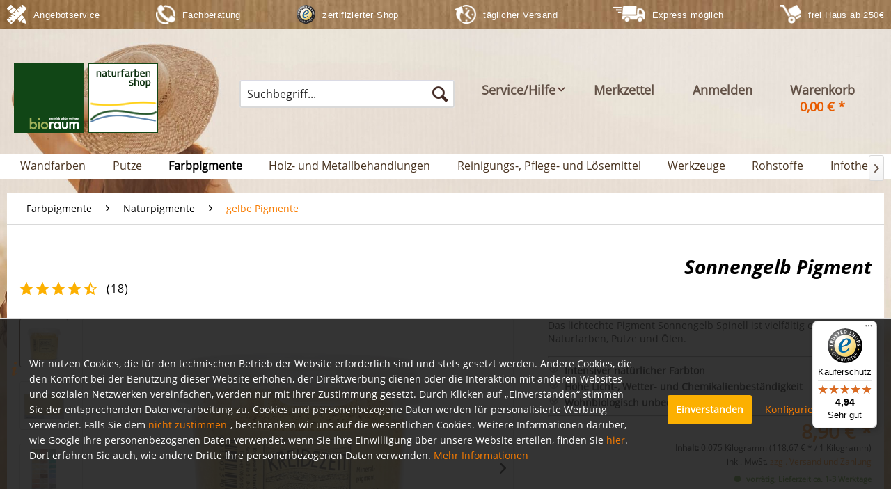

--- FILE ---
content_type: text/html; charset=UTF-8
request_url: https://www.kreidezeitshop.de/kreidezeit-naturfarben-sonnengelb-pigment
body_size: 40863
content:
<!DOCTYPE html> <html class="no-js" lang="de" itemscope="itemscope" itemtype="https://schema.org/WebPage"> <head> <meta charset="utf-8"> <meta name="author" content="Bioraum GmbH" /> <meta name="robots" content="index,follow" /> <meta name="revisit-after" content="15 days" /> <meta name="keywords" content="gelb, spinell, sonnengelb spinell,sonnengelb, gelblich, Antike, Aquarellmalerei, Barock, sonne, Licht, Eisenstein," /> <meta name="description" content="Das lichtechte Pigment Sonnengelb Spinell ist vielfältig einsetzbar in Naturfarben, Putze und Ölen." /> <meta property="og:type" content="product" /> <meta property="og:site_name" content="Kreidezeit Naturfarben Shop von Bioraum" /> <meta property="og:url" content="https://www.kreidezeitshop.de/kreidezeit-naturfarben-sonnengelb-pigment" /> <meta property="og:title" content="Sonnengelb Pigment" /> <meta property="og:description" content="Sonnengelb Spinell entsteht durch Einlagerung verschiedener Ionen während eines vulkanischen Bildungsprozesses. Bei 1200 - 1600° werden die…" /> <meta property="og:image" content="https://www.kreidezeitshop.de/media/image/5b/12/46/kreidezeit-pigment-sonnengelb-quadratisch.jpg" /> <meta property="product:brand" content="Kreidezeit Naturfarben" /> <meta property="product:price" content="8,90" /> <meta property="product:product_link" content="https://www.kreidezeitshop.de/kreidezeit-naturfarben-sonnengelb-pigment" /> <meta name="twitter:card" content="product" /> <meta name="twitter:site" content="Kreidezeit Naturfarben Shop von Bioraum" /> <meta name="twitter:title" content="Sonnengelb Pigment" /> <meta name="twitter:description" content="Sonnengelb Spinell entsteht durch Einlagerung verschiedener Ionen während eines vulkanischen Bildungsprozesses. Bei 1200 - 1600° werden die…" /> <meta name="twitter:image" content="https://www.kreidezeitshop.de/media/image/5b/12/46/kreidezeit-pigment-sonnengelb-quadratisch.jpg" /> <meta itemprop="copyrightHolder" content="Kreidezeit Naturfarben Shop von Bioraum" /> <meta itemprop="copyrightYear" content="2014" /> <meta itemprop="isFamilyFriendly" content="True" /> <meta itemprop="image" content="https://www.kreidezeitshop.de/media/image/69/e1/32/naturfarbenshop-logo-klein.png" /> <meta name="viewport" content="width=device-width, initial-scale=1.0"> <meta name="mobile-web-app-capable" content="yes"> <meta name="apple-mobile-web-app-title" content="Kreidezeit Naturfarben Shop von Bioraum"> <meta name="apple-mobile-web-app-capable" content="yes"> <meta name="apple-mobile-web-app-status-bar-style" content="default"> <meta name="djwoFEEoij270292qe" content="Yes"> <link rel="apple-touch-icon-precomposed" href="https://www.kreidezeitshop.de/media/image/a8/ab/6e/kreidezeit-shop-favicon.png"> <link rel="shortcut icon" href="https://www.kreidezeitshop.de/media/image/a8/ab/6e/kreidezeit-shop-favicon.png"> <meta name="msapplication-navbutton-color" content="#D9400B" /> <meta name="application-name" content="Kreidezeit Naturfarben Shop von Bioraum" /> <meta name="msapplication-starturl" content="https://www.kreidezeitshop.de/" /> <meta name="msapplication-window" content="width=1024;height=768" /> <meta name="msapplication-TileImage" content="https://www.kreidezeitshop.de/media/image/a8/ab/6e/kreidezeit-shop-favicon.png"> <meta name="msapplication-TileColor" content="#D9400B"> <meta name="theme-color" content="#D9400B" /> <link rel="canonical" href="https://www.kreidezeitshop.de/kreidezeit-naturfarben-sonnengelb-pigment" /> <title itemprop="name">Sonnengelb Spinell Pigment | Kreidezeit Naturfarben Shop von Bioraum</title> <link href="/web/cache/1764317988_58ac1bed456dca07fd1a7c6d9c580997.css" media="all" rel="stylesheet" type="text/css" /> <script src="/custom/plugins/BioraumGA4S5/Resources/js/main.js" type="module"></script> <script type="text/javascript">
window.dataLayer = window.dataLayer || [];
window.ga4RemarketingEnabled = false;
window.googleAnalyticsEnabled = false;
window.googleAdsEnabled = false;
window.ga4AdvancedAdsEnabled = false;
window.ga4Enabled = false;
window.googleTagEnabled = false;
window.ga4orderNumber = Date.now();
window.ga4cookieConfig = "standardCookies";
window.generateLeadValue = 1;
window.ga4Currency = "EUR";
window.ga4TagId = "GTM-NMCGHTRT";
window.googleTagEnabled = true;
window.ga4Enabled = true;
window.ga4controllerName = "detail";
window.ga4controllerAction = "index";
window.ga4activeNavigationName ="Sonnengelb Pigment";
window.ga4activeNavigationId ="K6121-75";
window.ga4affiliation = "Kreidezeit Naturfarben Shop von Bioraum";
window.ga4enableUserId = true;
window.ga4upCoupon = false;
window.ga4gpCoupon = false;
window.ga4Newsletter = false;
window.ga4SupportText = false;
window.googleAnalyticsEnabled = true;
window.ga4UserId = "";
window.ga4RemarketingEnabled = true;
window.googleAdsEnabled = true;
window.ga4AdvancedAdsEnabled = true;
window.adsValueNetto = false;
window.transactionIdMethod = 'hashedOrderId';
window.phoneNumberMethod = 'hashedPhoneNumber';
if (!window.googleAdsEnabled && !window.googleAnalyticsEnabled) {
window.ga4Enabled = false;
}
</script> <script type="text/javascript">
window.ga4Product = {};
</script> <script type="text/javascript">
window.ga4Product['K6121-75'] = {};
window.ga4Product['K6121-75']['item_brand'] = 'Kreidezeit Naturfarben';
window.ga4Product['K6121-75']['item_name'] = 'Sonnengelb Pigment';
window.ga4Product['K6121-75']['minPurchase'] = '1';
window.ga4Product['K6121-75']['item_id'] = 'K6121-75';
window.ga4Product['K6121-75']['item_shop_id'] = '5217';
window.ga4Product['K6121-75']['realPrice'] = '8.9';
window.ga4Product['K6121-75']['price'] = '8.9';
window.ga4Product['K6121-75']['item_startPrice'] = '8.9';
window.ga4Product['K6121-75']['item_hasGraduatedPrice'] = '';
window.ga4Product['K6121-75']['item_list_id'] = 'product';
window.ga4Product['K6121-75']['item_list_name'] = 'product';
window.ga4Product['K6121-75']['pseudoprice'] = '8.9';
window.ga4Product['K6121-75']['taxRate'] = '19';
window.ga4Product['K6121-75']['item_variant'] = '75 g';
window.ga4Product['K6121-75']['item_category'] = 'gelbe Pigmente';
</script> </head> <body class="is--ctl-detail is--act-index br--cookie-permission br--moderne-icons" > <div data-paypalUnifiedMetaDataContainer="true" data-paypalUnifiedRestoreOrderNumberUrl="https://www.kreidezeitshop.de/widgets/PaypalUnifiedOrderNumber/restoreOrderNumber" class="is--hidden"> </div> <div class="page-wrap"> <noscript class="noscript-main"> <div class="alert is--warning"> <div class="alert--icon"> <i class="icon--element icon--warning"></i> </div> <div class="alert--content"> Um Kreidezeit&#x20;Naturfarben&#x20;Shop&#x20;von&#x20;Bioraum in vollem Umfang nutzen zu k&ouml;nnen, empfehlen wir Ihnen Javascript in Ihrem Browser zu aktiveren. </div> </div> </noscript> <div class="header--topbar"> <div class="topbar--brand"> <a class="logo--link" href="https://www.kreidezeitshop.de/" title="Kreidezeit Naturfarben Shop von Bioraum - zur Startseite wechseln"> <img src="/themes/Frontend/Bioraum_Kreidezeit/frontend/_public/src/img/logos/logo_top_header.png"> </a> </div> <div class="container"> <div class="topbar--info"> <div class="benefit"> <img class="left" src="/themes/Frontend/Bioraum_Kreidezeit/frontend/_public/src/img/icons/icon-angebot.png"> <div class="right"> <div class="top">Angebotservice</div> </div> </div> <div class="benefit"> <img class="left" src="/themes/Frontend/Bioraum_Kreidezeit/frontend/_public/src/img/icons/icon-beratung.png"> <div class="right"> <div class="top">Fachberatung</div> </div> </div> <div class="benefit"> <img class="left" src="/themes/Frontend/Bioraum_Kreidezeit/frontend/_public/src/img/icons/icon-ssl-verbindung.png"> <div class="right"> <div class="top">zertifizierter Shop</div> </div> </div> <div class="benefit"> <img class="left" src="/themes/Frontend/Bioraum_Kreidezeit/frontend/_public/src/img/icons/icon-schnelle-lieferung.png"> <div class="right"> <div class="top">täglicher Versand</div> </div> </div> <div class="benefit"> <img class="left" src="/themes/Frontend/Bioraum_Kreidezeit/frontend/_public/src/img/icons/icon-express.png"> <div class="right"> <div class="top">Express möglich</div> </div> </div> <div class="benefit"> <img class="left" src="/themes/Frontend/Bioraum_Kreidezeit/frontend/_public/src/img/icons/icon-freihaus.png"> <div class="right"> <div class="top">frei Haus ab 250€</div> </div> </div> </div> </div> </div> <header class="header-main"> <div class="top-bar"> <div class="container block-group"> <nav class="top-bar--navigation block" role="menubar">   <div class="navigation--entry entry--compare is--hidden" role="menuitem" aria-haspopup="true" data-drop-down-menu="true">   </div> </nav> </div> </div> <div class="container header--navigation"> <div class="logo-main block-group" role="banner"> <div class="logo--shop block"> <a class="logo--link" href="https://www.kreidezeitshop.de/" title="Kreidezeit Naturfarben Shop von Bioraum - zur Startseite wechseln"> <picture> <source srcset="https://www.kreidezeitshop.de/media/image/69/e1/32/naturfarbenshop-logo-klein.png" media="(min-width: 78.75em)"> <source srcset="https://www.kreidezeitshop.de/media/image/69/e1/32/naturfarbenshop-logo-klein.png" media="(min-width: 64em)"> <source srcset="https://www.kreidezeitshop.de/media/image/69/e1/32/naturfarbenshop-logo-klein.png" media="(min-width: 48em)"> <img srcset="https://www.kreidezeitshop.de/media/image/69/e1/32/naturfarbenshop-logo-klein.png" alt="Kreidezeit Naturfarben Shop von Bioraum - zur Startseite wechseln" /> </picture> </a> </div> </div> <nav class="shop--navigation block-group"> <ul class="navigation--list block-group" role="menubar"> <li class="navigation--entry entry--menu-left" role="menuitem"> <a class="entry--link entry--trigger btn is--icon-left" href="#offcanvas--left" data-offcanvas="true" data-offCanvasSelector=".sidebar-main" aria-label="Menü"> <i class="icon--menu"></i> Menü </a> </li> <li class="navigation--entry entry--search" role="menuitem" data-search="true" aria-haspopup="true" data-minLength="0"> <a class="btn entry--link entry--trigger" href="#show-hide--search" title="Suche anzeigen / schließen" aria-label="Suche anzeigen / schließen"> <i class="icon--search"></i> <span class="search--display">Suchen</span> </a> <form action="/search" method="get" class="main-search--form"> <input type="search" name="sSearch" aria-label="Suchbegriff..." class="main-search--field" autocomplete="off" autocapitalize="off" placeholder="Suchbegriff..." maxlength="30" /> <button type="submit" class="main-search--button" aria-label="Suchen"> <i class="icon--search"></i> <span class="main-search--text">Suchen</span> </button> <div class="form--ajax-loader">&nbsp;</div> </form> <div class="main-search--results"></div> </li>  <li class="navigation--entry entry--service has--drop-down" role="menuitem" aria-haspopup="true" data-drop-down-menu="true"> <div class="btn service--link"> <i class="icon--info2"></i> <span>Service/Hilfe</span> </div>  <ul class="service--list is--rounded" role="menu"> <li class="service--entry" role="menuitem"> <a class="service--link" href="https://www.kreidezeitshop.de/kreidezeit-anleitung-pigmente-anmischen" title="Anleitung zum Pigmentieren von Wandfarben" > Anleitung zum Pigmentieren von Wandfarben </a> </li> <li class="service--entry" role="menuitem"> <a class="service--link" href="https://www.kreidezeitshop.de/infothek/farbkarten-broschueren/" title="Farbkarten, Flyer und Broschüren" > Farbkarten, Flyer und Broschüren </a> </li> <li class="service--entry" role="menuitem"> <a class="service--link" href="https://www.kreidezeitshop.de/infothek/inspirationen/" title="Inspirationen und Beispiele" > Inspirationen und Beispiele </a> </li> <li class="service--entry" role="menuitem"> <a class="service--link" href="https://www.kreidezeitshop.de/kreidezeit-anleitung-fleckspachtelung-stucco-fein" title="Kreidezeit Anleitung Fleckspachtelung Stucco Fein" > Kreidezeit Anleitung Fleckspachtelung Stucco Fein </a> </li> <li class="service--entry" role="menuitem"> <a class="service--link" href="https://www.kreidezeitshop.de/kreidezeit-anleitung-oele-pigmentieren" title="Kreidezeit Anleitung Öle pigmentieren" > Kreidezeit Anleitung Öle pigmentieren </a> </li> <li class="service--entry" role="menuitem"> <a class="service--link" href="https://www.kreidezeitshop.de/kreidezeit-anleitung-pigmente-anmischen" title="Kreidezeit Anleitung Pigmente anmischen" > Kreidezeit Anleitung Pigmente anmischen </a> </li> <li class="service--entry" role="menuitem"> <a class="service--link" href="https://www.kreidezeitshop.de/kreidezeit-anleitung-stuccotechnik-mit-perlglanzpigmenten" title="Kreidezeit Anleitung Stuccotechnik mit Perlglanzpigmenten" > Kreidezeit Anleitung Stuccotechnik mit Perlglanzpigmenten </a> </li> <li class="service--entry" role="menuitem"> <a class="service--link" href="https://www.kreidezeitshop.de/infothek/blog/" title="Kreidezeit Blog" > Kreidezeit Blog </a> </li> <li class="service--entry" role="menuitem"> <a class="service--link" href="https://www.kreidezeitshop.de/media/pdf/9a/ef/8a/Broschuere-Oberflaechen.pdf" title="Kreidezeit Produktbroschüre" > Kreidezeit Produktbroschüre </a> </li> <li class="service--entry" role="menuitem"> <a class="service--link" href="https://www.kreidezeitshop.de/infothek/produktinfos-datenblaetter/" title="Produktinfos – Technische Merkblätter" > Produktinfos – Technische Merkblätter </a> </li> <li class="service--entry" role="menuitem"> <a class="service--link" href="https://www.kreidezeitshop.de/standoelfarben-von-kreidezeit" title="Standölfarben von Kreidezeit" > Standölfarben von Kreidezeit </a> </li> <li class="service--entry" role="menuitem"> <a class="service--link" href="https://www.kreidezeitshop.de/untergrundvoraussetzungen-was-wofuer" title="Untergrundvoraussetzungen – was wofür?" > Untergrundvoraussetzungen – was wofür? </a> </li> </ul>  </li> <li class="navigation--entry entry--notepad" role="menuitem"> <a href="https://www.kreidezeitshop.de/note" title="Merkzettel" class="btn notepad--link"> <i class="icon--heart"></i> <span class="icon-text">Merkzettel</span> </a> </li> <li class="navigation--entry entry--account with-slt" role="menuitem" data-offcanvas="true" data-offCanvasSelector=".account--dropdown-navigation"> <a href="https://www.kreidezeitshop.de/account" title="Mein Konto" class="btn is--icon-left entry--link account--link"> <i class="icon--account"></i> <span class="account--display"> Anmelden </span> </a> <div class="account--dropdown-navigation"> <div class="navigation--smartphone"> <div class="entry--close-off-canvas"> <a href="#close-account-menu" class="account--close-off-canvas" title="Menü schließen" aria-label="Menü schließen"> Menü schließen <i class="icon--arrow-right"></i> </a> </div> </div> <div class="account--menu is--rounded is--personalized"> <span class="navigation--headline"> Mein Konto </span> <div class="account--menu-container"> <ul class="sidebar--navigation navigation--list is--level0 show--active-items"> <li class="navigation--entry"> <span class="navigation--signin"> <a href="https://www.kreidezeitshop.de/account#hide-registration" class="blocked--link btn is--primary navigation--signin-btn" data-collapseTarget="#registration" data-action="close"> Anmelden </a> <span class="navigation--register"> oder <a href="https://www.kreidezeitshop.de/account#show-registration" class="blocked--link" data-collapseTarget="#registration" data-action="open"> registrieren </a> </span> </span> </li> <li class="navigation--entry"> <a href="https://www.kreidezeitshop.de/account" title="Übersicht" class="navigation--link"> Übersicht </a> </li> <li class="navigation--entry"> <a href="https://www.kreidezeitshop.de/account/profile" title="Persönliche Daten" class="navigation--link" rel="nofollow"> Persönliche Daten </a> </li> <li class="navigation--entry"> <a href="https://www.kreidezeitshop.de/address/index/sidebar/" title="Adressen" class="navigation--link" rel="nofollow"> Adressen </a> </li> <li class="navigation--entry"> <a href="https://www.kreidezeitshop.de/account/payment" title="Zahlungsarten" class="navigation--link" rel="nofollow"> Zahlungsarten </a> </li> <li class="navigation--entry"> <a href="https://www.kreidezeitshop.de/account/orders" title="Bestellungen" class="navigation--link" rel="nofollow"> Bestellungen </a> </li> <li class="navigation--entry"> <a href="https://www.kreidezeitshop.de/account/downloads" title="Sofortdownloads" class="navigation--link" rel="nofollow"> Sofortdownloads </a> </li> <li class="navigation--entry"> <a href="https://www.kreidezeitshop.de/note" title="Merkzettel" class="navigation--link" rel="nofollow"> Merkzettel </a> </li> </ul> </div> </div> </div> </li> <li class="navigation--entry entry--cart" role="menuitem"> <a class="btn is--icon-left cart--link" href="https://www.kreidezeitshop.de/checkout/cart" title="Warenkorb"> <span class="badge is--primary is--minimal cart--quantity is--hidden">0</span> <i class="icon--basket"></i> <span class="icon-text"> Warenkorb </span> <span class="cart--amount"> 0,00&nbsp;&euro; * </span> </a> <div class="ajax-loader">&nbsp;</div> </li>  </ul> </nav> <div class="container--ajax-cart" data-collapse-cart="true" data-displayMode="offcanvas"></div> </div> </header> <nav class="navigation-main"> <div class="container" data-menu-scroller="true" data-listSelector=".navigation--list.container" data-viewPortSelector=".navigation--list-wrapper"> <div class="navigation--list-wrapper"> <ul class="navigation--list container" role="menubar" itemscope="itemscope" itemtype="https://schema.org/SiteNavigationElement"> <li class="navigation--entry is--home" role="menuitem" xmlns="http://www.w3.org/1999/html"> <a class="navigation--link is--first" href="https://www.kreidezeitshop.de/" title="Home" itemprop="url"> <img class="home--button--icon" itemprop="name" src="https://www.kreidezeitshop.de/engine/Shopware/Plugins/Community/Frontend/WolfAdvancedGraficMenu/views/frontend/_public/src/img/home.png" alt="Home" title="Home" /> </a> </li> <li class="navigation--entry" role="menuitem"> <a class="navigation--link" href="https://www.kreidezeitshop.de/wandfarben/" title="Wandfarben" itemprop="url"> <span itemprop="name">Wandfarben</span> </a> </li> <li class="navigation--entry" role="menuitem"> <a class="navigation--link" href="https://www.kreidezeitshop.de/putze/" title="Putze" itemprop="url"> <span itemprop="name">Putze</span> </a> </li> <li class="navigation--entry is--active" role="menuitem"> <a class="navigation--link is--active" href="https://www.kreidezeitshop.de/farbpigmente/" title="Farbpigmente" itemprop="url"> <span itemprop="name">Farbpigmente</span> </a> </li> <li class="navigation--entry" role="menuitem"> <a class="navigation--link" href="https://www.kreidezeitshop.de/holz-und-metallbehandlungen/" title="Holz- und Metallbehandlungen" itemprop="url"> <span itemprop="name">Holz- und Metallbehandlungen</span> </a> </li> <li class="navigation--entry" role="menuitem"> <a class="navigation--link" href="https://www.kreidezeitshop.de/reinigungs-pflege-und-loesemittel/" title="Reinigungs-, Pflege- und Lösemittel" itemprop="url"> <span itemprop="name">Reinigungs-, Pflege- und Lösemittel</span> </a> </li> <li class="navigation--entry" role="menuitem"> <a class="navigation--link" href="https://www.kreidezeitshop.de/werkzeuge/" title="Werkzeuge" itemprop="url"> <span itemprop="name">Werkzeuge</span> </a> </li> <li class="navigation--entry" role="menuitem"> <a class="navigation--link" href="https://www.kreidezeitshop.de/rohstoffe/" title="Rohstoffe" itemprop="url"> <span itemprop="name">Rohstoffe</span> </a> </li> <li class="navigation--entry" role="menuitem"> <a class="navigation--link" href="https://www.kreidezeitshop.de/infothek/" title="Infothek" itemprop="url"> <span itemprop="name">Infothek</span> </a> </li> </ul> </div> <div class="gr-advanced-menu" data-advanced-menu="true"> <div class="menu--container"> <div class="button-container"> <a href="https://www.kreidezeitshop.de/wandfarben/" class="button--category" title="Zur Kategorie "> <i class="icon--arrow-right"></i> Zur Kategorie Wandfarben </a> <span class="button--close"> <i class="icon--cross"></i> </span> </div> <div class="content--wrapper has--content has--teaser advanced-menu-delay" data-hoverdelay="500"> <ul class="menu--list menu--level-0 " style="width: 75%;"> <li class="menu--list-item item--level-0 grafic--box--with-45" > <a href="https://www.kreidezeitshop.de/wandfarben/grundierungen/" class="menu--list-item-link" title="Grundierungen"> <div class="Navigation--sub-picture" style="background-image:url(https://www.kreidezeitshop.de/media/image/dd/a1/0d/wandfarben-putze-grundierungen0lF5R1UqGMQNX.jpg); height: 125px "> </div> </a> </li> <li class="menu--list-item item--level-0 grafic--box--with-45" > <a href="https://www.kreidezeitshop.de/wandfarben/naturfarben-fuer-innen/" class="menu--list-item-link" title="Naturfarben für innen"> <div class="Navigation--sub-picture" style="background-image:url(https://www.kreidezeitshop.de/media/image/ea/a6/6d/wandfarben-naturfarben-innen1PbUewVHWBxmb.jpg); height: 125px "> </div> </a> </li> <li class="menu--list-item item--level-0 grafic--box--with-45" > <a href="https://www.kreidezeitshop.de/wandfarben/wandanstriche-fuer-aussen/" class="menu--list-item-link" title="Wandanstriche für außen"> <div class="Navigation--sub-picture" style="background-image:url(https://www.kreidezeitshop.de/media/image/71/6b/42/wandfarben-aussenTgvxXSCFFKOjr.jpg); height: 125px "> </div> </a> </li> <li class="menu--list-item item--level-0 grafic--box--with-45" > <a href="https://www.kreidezeitshop.de/wandfarben/buecher-und-flyer/" class="menu--list-item-link" title="Bücher und Flyer"> <div class="Navigation--sub-picture" style="background-image:url(https://www.kreidezeitshop.de/media/image/81/10/a4/buecher-flyerO0cEdDcSP4yVg.jpg); height: 125px "> </div> </a> </li> </ul> <div class="menu--delimiter" style="right: 25%;"></div> <div class="menu--teaser" style="width: 25%;"> <div class="teaser--headline">Kreidezeit Wandfarben für eine schöne Raum- und Fassadengestaltung.</div> <div class="teaser--text"> Die Wandfarben von Kreidezeit sind hervorragend deckende und kostengünstige Farben zur Verarbeitung auf nahezu allen Wandbaustoffen im Innenbereich: Putze, Beton oder Papiertapeten. Auf Tapeten reicht meist ein Anstrich.&nbsp; Vega Wandfarbe und... <a class="teaser--text-link" href="https://www.kreidezeitshop.de/wandfarben/" title="mehr erfahren"> mehr erfahren </a> </div> </div> </div> </div> <div class="menu--container"> <div class="button-container"> <a href="https://www.kreidezeitshop.de/putze/" class="button--category" title="Zur Kategorie "> <i class="icon--arrow-right"></i> Zur Kategorie Putze </a> <span class="button--close"> <i class="icon--cross"></i> </span> </div> <div class="content--wrapper has--content has--teaser advanced-menu-delay" data-hoverdelay="500"> <ul class="menu--list menu--level-0 " style="width: 75%;"> <li class="menu--list-item item--level-0 grafic--box--with-45" > <a href="https://www.kreidezeitshop.de/putze/grundierungen/" class="menu--list-item-link" title="Grundierungen"> <div class="Navigation--sub-picture" style="background-image:url(https://www.kreidezeitshop.de/media/image/dd/a1/0d/wandfarben-putze-grundierungen0lF5R1UqGMQNX.jpg); height: 125px "> </div> </a> </li> <li class="menu--list-item item--level-0 grafic--box--with-45" > <a href="https://www.kreidezeitshop.de/putze/putze-innenbereich/" class="menu--list-item-link" title="Putze Innenbereich"> <div class="Navigation--sub-picture" style="background-image:url(https://www.kreidezeitshop.de/media/image/53/5a/f7/putze-innen7pQt7do37JXLu.jpg); height: 125px "> </div> </a> </li> <li class="menu--list-item item--level-0 grafic--box--with-45" > <a href="https://www.kreidezeitshop.de/putze/spachteltechnik/" class="menu--list-item-link" title="Spachteltechnik"> <div class="Navigation--sub-picture" style="background-image:url(https://www.kreidezeitshop.de/media/image/b1/34/8c/putze-spachteltechnikv5rpz3bSCmQTf.jpg); height: 125px "> </div> </a> </li> <li class="menu--list-item item--level-0 grafic--box--with-45" > <a href="https://www.kreidezeitshop.de/putze/streich-und-rollputz-fuer-innen/" class="menu--list-item-link" title="Streich und Rollputz für innen"> <div class="Navigation--sub-picture" style="background-image:url(https://www.kreidezeitshop.de/media/image/d4/8c/d8/putze-streich-rollputz2tP6Q0MTZlK2j.jpg); height: 125px "> </div> </a> </li> <li class="menu--list-item item--level-0 grafic--box--with-45" > <a href="https://www.kreidezeitshop.de/putze/glaskies/" class="menu--list-item-link" title="Glaskies"> <div class="Navigation--sub-picture" style="background-image:url(https://www.kreidezeitshop.de/media/image/5e/de/19/putze-glaskiesoRSvX8BbzoqeN.jpg); height: 125px "> </div> </a> </li> <li class="menu--list-item item--level-0 grafic--box--with-45" > <a href="https://www.kreidezeitshop.de/putze/weitere-zuschlagstoffe/" class="menu--list-item-link" title="weitere Zuschlagstoffe"> <div class="Navigation--sub-picture" style="background-image:url(https://www.kreidezeitshop.de/media/image/5a/56/85/zuschlagstoffeMlAXn9RHbe7sk.jpg); height: 125px "> </div> </a> </li> <li class="menu--list-item item--level-0 grafic--box--with-45" > <a href="https://www.kreidezeitshop.de/putze/buecher-und-flyer/" class="menu--list-item-link" title="Bücher und Flyer"> <div class="Navigation--sub-picture" style="background-image:url(https://www.kreidezeitshop.de/media/image/81/10/a4/buecher-flyerO0cEdDcSP4yVg.jpg); height: 125px "> </div> </a> </li> </ul> <div class="menu--delimiter" style="right: 25%;"></div> <div class="menu--teaser" style="width: 25%;"> <div class="teaser--headline">Kreidezeit Putze zur individuellen Raumgestaltung. </div> <div class="teaser--text"> Kreidezeit Putze sind vielseitig einsetzbare Wandputze. Sie sind auf natürliche Weise wasserfest, antistatisch, hoch diffusionsoffen, schimmelhemmend und emissionsfrei.&nbsp; <a class="teaser--text-link" href="https://www.kreidezeitshop.de/putze/" title="mehr erfahren"> mehr erfahren </a> </div> </div> </div> </div> <div class="menu--container"> <div class="button-container"> <a href="https://www.kreidezeitshop.de/farbpigmente/" class="button--category" title="Zur Kategorie "> <i class="icon--arrow-right"></i> Zur Kategorie Farbpigmente </a> <span class="button--close"> <i class="icon--cross"></i> </span> </div> <div class="content--wrapper has--content has--teaser advanced-menu-delay" data-hoverdelay="500"> <ul class="menu--list menu--level-0 " style="width: 75%;"> <li class="menu--list-item item--level-0 grafic--box--with-45" > <a href="https://www.kreidezeitshop.de/farbpigmente/naturpigmente/" class="menu--list-item-link" title="Naturpigmente"> <div class="Navigation--sub-picture" style="background-image:url(https://www.kreidezeitshop.de/media/image/d3/f5/be/naturpigmentedwB4eHSv4MKFj.jpg); height: 125px "> </div> </a> </li> <li class="menu--list-item item--level-0 grafic--box--with-45" > <a href="https://www.kreidezeitshop.de/farbpigmente/perlglanzpigmente/" class="menu--list-item-link" title="Perlglanzpigmente"> <div class="Navigation--sub-picture" style="background-image:url(https://www.kreidezeitshop.de/media/image/a4/0a/b1/perlglanzpigmentehR7SbWIZhi5xE.jpg); height: 125px "> </div> </a> </li> <li class="menu--list-item item--level-0 grafic--box--with-45" > <a href="https://www.kreidezeitshop.de/farbpigmente/mischungsverhaeltnisse-pigmente/" class="menu--list-item-link" title="Mischungsverhältnisse Pigmente"> <div class="Navigation--sub-picture" style="background-image:url(https://www.kreidezeitshop.de/media/image/d2/ac/ee/mischungsverhaeltnissenAY14hw6gpgrc.jpg); height: 125px "> </div> </a> </li> </ul> <div class="menu--delimiter" style="right: 25%;"></div> <div class="menu--teaser" style="width: 25%;"> <div class="teaser--headline">Kreidezeit Farbpigmente</div> <div class="teaser--text"> Kreidezeit hat ein reichhaltiges Angebot verschiedener Erd-, Mineral- und Spinellpigmente zum Abtönen von Wandfarbe, Putze, Ölfarben und Wandlasuren. Alle Pigmente sind ungiftig, absolut lichtecht und untereinander mischbar. Ultramarinblau und... <a class="teaser--text-link" href="https://www.kreidezeitshop.de/farbpigmente/" title="mehr erfahren"> mehr erfahren </a> </div> </div> </div> </div> <div class="menu--container"> <div class="button-container"> <a href="https://www.kreidezeitshop.de/holz-und-metallbehandlungen/" class="button--category" title="Zur Kategorie "> <i class="icon--arrow-right"></i> Zur Kategorie Holz- und Metallbehandlungen </a> <span class="button--close"> <i class="icon--cross"></i> </span> </div> <div class="content--wrapper has--content has--teaser advanced-menu-delay" data-hoverdelay="500"> <ul class="menu--list menu--level-0 " style="width: 75%;"> <li class="menu--list-item item--level-0 grafic--box--with-45" > <a href="https://www.kreidezeitshop.de/holz-und-metallbehandlungen/holzbehandlung-innen/" class="menu--list-item-link" title="Holzbehandlung innen"> <div class="Navigation--sub-picture" style="background-image:url(https://www.kreidezeitshop.de/media/image/32/24/a8/holzbehandlungen-innenbGSxs7674QI8R.jpg); height: 125px "> </div> </a> </li> <li class="menu--list-item item--level-0 grafic--box--with-45" > <a href="https://www.kreidezeitshop.de/holz-und-metallbehandlungen/holzbehandlung-aussen-und-innen/" class="menu--list-item-link" title="Holzbehandlung außen und innen"> <div class="Navigation--sub-picture" style="background-image:url(https://www.kreidezeitshop.de/media/image/25/6a/53/holzbehandlungen-innen-aussenzP9pmPiBfmQaf.jpg); height: 125px "> </div> </a> </li> <li class="menu--list-item item--level-0 grafic--box--with-45" > <a href="https://www.kreidezeitshop.de/holz-und-metallbehandlungen/metallbehandlungen/" class="menu--list-item-link" title="Metallbehandlungen"> <div class="Navigation--sub-picture" style="background-image:url(https://www.kreidezeitshop.de/media/image/34/8e/a5/metallbehandlungennezhxbE4Riig3.jpg); height: 125px "> </div> </a> </li> </ul> <div class="menu--delimiter" style="right: 25%;"></div> <div class="menu--teaser" style="width: 25%;"> <div class="teaser--headline">Kreidezeit Holz- und Metallbehandlungen</div> <div class="teaser--text"> Kreidezeit fertigt seine Produkte zur Holzbehandlung aus Leinölen, Kiefernharzen, Standöle, portugisischem Balsamterpentinöl und Mineralpigmenten. Diese bauphysikalisch sinnvollen Rezepturen &nbsp;aus schadstoffreien, nachwachsenden Rohstoffen... <a class="teaser--text-link" href="https://www.kreidezeitshop.de/holz-und-metallbehandlungen/" title="mehr erfahren"> mehr erfahren </a> </div> </div> </div> </div> <div class="menu--container"> <div class="button-container"> <a href="https://www.kreidezeitshop.de/reinigungs-pflege-und-loesemittel/" class="button--category" title="Zur Kategorie "> <i class="icon--arrow-right"></i> Zur Kategorie Reinigungs-, Pflege- und Lösemittel </a> <span class="button--close"> <i class="icon--cross"></i> </span> </div> <div class="content--wrapper has--content has--teaser advanced-menu-delay" data-hoverdelay="500"> <ul class="menu--list menu--level-0 " style="width: 75%;"> <li class="menu--list-item item--level-0 grafic--box--with-45" > <a href="https://www.kreidezeitshop.de/reinigungs-pflege-und-loesemittel/loesemittel/" class="menu--list-item-link" title="Lösemittel"> <div class="Navigation--sub-picture" style="background-image:url(https://www.kreidezeitshop.de/media/image/d0/4f/78/loesemittelPUvdBqqnUtRiq.jpg); height: 125px "> </div> </a> </li> <li class="menu--list-item item--level-0 grafic--box--with-45" > <a href="https://www.kreidezeitshop.de/reinigungs-pflege-und-loesemittel/reinigung-und-pflege/" class="menu--list-item-link" title="Reinigung und Pflege"> <div class="Navigation--sub-picture" style="background-image:url(https://www.kreidezeitshop.de/media/image/27/21/26/reinigung-pflege01z3T52ZaqVx8.jpg); height: 125px "> </div> </a> </li> </ul> <div class="menu--delimiter" style="right: 25%;"></div> <div class="menu--teaser" style="width: 25%;"> <div class="teaser--headline">Natürliche Reinigungs- Pflege- und Lösemittel von Kreidezeit.</div> <div class="teaser--text"> Natürliche Reinigungs- Pflege- und Lösemittel zur Verdünnung von Farben, zur Reinigung Ihrer Werkzeuge und Wohnflächen und Pflege Ihrer Böden und Holzflächen. <a class="teaser--text-link" href="https://www.kreidezeitshop.de/reinigungs-pflege-und-loesemittel/" title="mehr erfahren"> mehr erfahren </a> </div> </div> </div> </div> <div class="menu--container"> <div class="button-container"> <a href="https://www.kreidezeitshop.de/werkzeuge/" class="button--category" title="Zur Kategorie "> <i class="icon--arrow-right"></i> Zur Kategorie Werkzeuge </a> <span class="button--close"> <i class="icon--cross"></i> </span> </div> <div class="content--wrapper has--content has--teaser advanced-menu-delay" data-hoverdelay="500"> <ul class="menu--list menu--level-0 " style="width: 75%;"> <li class="menu--list-item item--level-0 grafic--box--with-45" > <a href="https://www.kreidezeitshop.de/werkzeuge/pinsel-und-buersten/" class="menu--list-item-link" title="Pinsel und Bürsten"> <div class="Navigation--sub-picture" style="background-image:url(https://www.kreidezeitshop.de/media/image/7e/99/5f/werkzeuge-pinsel-buerstenqRlDKdJmiLvlA.jpg); height: 125px "> </div> </a> </li> <li class="menu--list-item item--level-0 grafic--box--with-45" > <a href="https://www.kreidezeitshop.de/werkzeuge/farbroller-und-buegel/" class="menu--list-item-link" title="Farbroller und Bügel"> <div class="Navigation--sub-picture" style="background-image:url(https://www.kreidezeitshop.de/media/image/e6/5c/05/werkzeuge-farbroller-buegelOKzqUVKgeZCEO.jpg); height: 125px "> </div> </a> </li> <li class="menu--list-item item--level-0 grafic--box--with-45" > <a href="https://www.kreidezeitshop.de/werkzeuge/malerzubehoer/" class="menu--list-item-link" title="Malerzubehör"> <div class="Navigation--sub-picture" style="background-image:url(https://www.kreidezeitshop.de/media/image/a2/8b/72/werkzeuge-malerzubehoerPYZKCdekHBAAx.jpg); height: 125px "> </div> </a> </li> <li class="menu--list-item item--level-0 grafic--box--with-45" > <a href="https://www.kreidezeitshop.de/werkzeuge/kellen-und-spachtel/" class="menu--list-item-link" title="Kellen und Spachtel"> <div class="Navigation--sub-picture" style="background-image:url(https://www.kreidezeitshop.de/media/image/fc/1f/3c/werkzeuge-kellen-spachtelsYn4s8lHHa0xZ.jpg); height: 125px "> </div> </a> </li> <li class="menu--list-item item--level-0 grafic--box--with-45" > <a href="https://www.kreidezeitshop.de/werkzeuge/schwammbretter/" class="menu--list-item-link" title="Schwammbretter"> <div class="Navigation--sub-picture" style="background-image:url(https://www.kreidezeitshop.de/media/image/c6/8d/62/werkzeuge-schwammbretter.jpg); height: 125px "> </div> </a> </li> <li class="menu--list-item item--level-0 grafic--box--with-45" > <a href="https://www.kreidezeitshop.de/werkzeuge/verarbeitungshilfen/" class="menu--list-item-link" title="Verarbeitungshilfen"> <div class="Navigation--sub-picture" style="background-image:url(https://www.kreidezeitshop.de/media/image/cb/f1/ec/werkzeuge-verarbeitungshilfen1SSmHOCgzEEm9.jpg); height: 125px "> </div> </a> </li> <li class="menu--list-item item--level-0 grafic--box--with-45" > <a href="https://www.kreidezeitshop.de/werkzeuge/wandwerkzeuge/" class="menu--list-item-link" title="Wandwerkzeuge"> <div class="Navigation--sub-picture" style="background-image:url(https://www.kreidezeitshop.de/media/image/ed/85/c7/werkzeuge-wandwerkzeuge.jpg); height: 125px "> </div> </a> </li> <li class="menu--list-item item--level-0 grafic--box--with-45" > <a href="https://www.kreidezeitshop.de/werkzeuge/oel-laugenroller/" class="menu--list-item-link" title="Öl-/Laugenroller"> <div class="Navigation--sub-picture" style="background-image:url(https://www.kreidezeitshop.de/media/image/bf/54/66/werkzeuge-oel-laugenroller.jpg); height: 125px "> </div> </a> </li> <li class="menu--list-item item--level-0 grafic--box--with-45" > <a href="https://www.kreidezeitshop.de/werkzeuge/farbkarten-und-buecher/" class="menu--list-item-link" title="Farbkarten und Bücher"> <div class="Navigation--sub-picture" style="background-image:url(https://www.kreidezeitshop.de/media/image/81/10/a4/buecher-flyerO0cEdDcSP4yVg.jpg); height: 125px "> </div> </a> </li> <li class="menu--list-item item--level-0 grafic--box--with-45" > <a href="https://www.kreidezeitshop.de/werkzeuge/maschinen/" class="menu--list-item-link" title="Maschinen"> <div class="Navigation--sub-picture" style="background-image:url(https://www.kreidezeitshop.de/media/image/84/55/1d/werkzeuge-maschinenr0FMrxMlGcFqO.jpg); height: 125px "> </div> </a> </li> <li class="menu--list-item item--level-0 grafic--box--with-45" > <a href="https://www.kreidezeitshop.de/werkzeuge/pads-und-padhalter/" class="menu--list-item-link" title="Pads und Padhalter"> <div class="Navigation--sub-picture" style="background-image:url(https://www.kreidezeitshop.de/media/image/53/a7/95/werkzeugepads-padhalterk0SLx5L0nvh7X.jpg); height: 125px "> </div> </a> </li> <li class="menu--list-item item--level-0 grafic--box--with-45" > <a href="https://www.kreidezeitshop.de/werkzeuge/reinigungshilfen/" class="menu--list-item-link" title="Reinigungshilfen"> <div class="Navigation--sub-picture" style="background-image:url(https://www.kreidezeitshop.de/media/image/53/01/73/werkzeuge-reinigungshilfenSOrEinySaVbzy.jpg); height: 125px "> </div> </a> </li> </ul> <div class="menu--delimiter" style="right: 25%;"></div> <div class="menu--teaser" style="width: 25%;"> <div class="teaser--headline">Werkzeuge für die Gestaltung Ihrer Wände</div> <div class="teaser--text"> Hier finden Sie Werkzeuge für die Verarbeitung Ihrer Kreidezeit Produkte, von Wandspachteln, Kellen, Schwammbrettern und Pinseln für die Wandgestaltung, bis hin zu Maschinen und Pads zur Reinigung und Pflege Ihrer Böden. Unter dieser Kategorie... <a class="teaser--text-link" href="https://www.kreidezeitshop.de/werkzeuge/" title="mehr erfahren"> mehr erfahren </a> </div> </div> </div> </div> <div class="menu--container"> <div class="button-container"> <a href="https://www.kreidezeitshop.de/rohstoffe/" class="button--category" title="Zur Kategorie "> <i class="icon--arrow-right"></i> Zur Kategorie Rohstoffe </a> <span class="button--close"> <i class="icon--cross"></i> </span> </div> <div class="content--wrapper has--content has--teaser advanced-menu-delay" data-hoverdelay="500"> <ul class="menu--list menu--level-0 " style="width: 75%;"> <li class="menu--list-item item--level-0 grafic--box--with-45" > <a href="https://www.kreidezeitshop.de/rohstoffe/rohstoffe-oelfarben-lacke-und-polituren/" class="menu--list-item-link" title="Rohstoffe - Ölfarben, Lacke und Polituren"> <div class="Navigation--sub-picture" style="background-image:url(https://www.kreidezeitshop.de/media/image/14/b4/7a/rohstoffe-lacke.jpg); height: 125px "> </div> </a> </li> <li class="menu--list-item item--level-0 grafic--box--with-45" > <a href="https://www.kreidezeitshop.de/rohstoffe/rohstoffe-farbenputze/" class="menu--list-item-link" title="Rohstoffe - Farben/Putze"> <div class="Navigation--sub-picture" style="background-image:url(https://www.kreidezeitshop.de/media/image/1e/e2/3c/rohstoffe-putzeqPv6JQfaHjJmw.jpg); height: 125px "> </div> </a> </li> </ul> <div class="menu--delimiter" style="right: 25%;"></div> <div class="menu--teaser" style="width: 25%;"> <div class="teaser--headline">Natürlich nachwachsende Rohstoffe für die ökologische Verarbeitung.</div> <div class="teaser--text"> Hier finden Sie natürliche Rohstoffe zur Weiterverarbeitung wie Farbenleim, Kasein, Quarzmehl oder Holsteinkreide. <a class="teaser--text-link" href="https://www.kreidezeitshop.de/rohstoffe/" title="mehr erfahren"> mehr erfahren </a> </div> </div> </div> </div> <div class="menu--container"> <div class="button-container"> <a href="https://www.kreidezeitshop.de/infothek/" class="button--category" title="Zur Kategorie "> <i class="icon--arrow-right"></i> Zur Kategorie Infothek </a> <span class="button--close"> <i class="icon--cross"></i> </span> </div> <div class="content--wrapper has--content has--teaser advanced-menu-delay" data-hoverdelay="500"> <ul class="menu--list menu--level-0 " style="width: 75%;"> <li class="menu--list-item item--level-0 grafic--box--with-45" > <a href="https://www.kreidezeitshop.de/infothek/inspirationen/" class="menu--list-item-link" title="Inspirationen"> <div class="Navigation--sub-picture" style="background-image:url(https://www.kreidezeitshop.de/media/image/af/ec/41/infothek-inspirationen8EyfioCmqnwpk.jpg); height: 125px "> </div> </a> </li> <li class="menu--list-item item--level-0 grafic--box--with-45" > <a href="https://www.kreidezeitshop.de/infothek/farbkarten-mischungsverhhaeltnisse/" class="menu--list-item-link" title="Farbkarten &amp; Mischungsverhhältnisse"> <div class="Navigation--sub-picture" style="background-image:url(https://www.kreidezeitshop.de/media/image/20/1e/75/infothek-farbkarten5uGYX5acDRwIQ.jpg); height: 125px "> </div> </a> </li> <li class="menu--list-item item--level-0 grafic--box--with-45" > <a href="https://www.kreidezeitshop.de/infothek/broschueren-flyer/" class="menu--list-item-link" title="Broschüren &amp; Flyer"> <div class="Navigation--sub-picture" style="background-image:url(https://www.kreidezeitshop.de/media/image/c4/c9/b7/info-broschueren_140x140.jpg); height: 125px "> </div> </a> </li> <li class="menu--list-item item--level-0 grafic--box--with-45" > <a href="https://www.kreidezeitshop.de/infothek/produktinfos-datenblaetter/" class="menu--list-item-link" title="Produktinfos &amp; Datenblätter"> <div class="Navigation--sub-picture" style="background-image:url(https://www.kreidezeitshop.de/media/image/20/90/01/infothek-produktinformationen.jpg); height: 125px "> </div> </a> </li> </ul> <div class="menu--delimiter" style="right: 25%;"></div> <div class="menu--teaser" style="width: 25%;"> <div class="teaser--headline">Infothek - wichtige Informationen rund um Kreidezeit</div> <div class="teaser--text"> Hier stellen wir Ihnen&nbsp; Prospekte und Farbkarten von Kreidezeit zur Verfügung, sowie weitere Anleitungen und&nbsp; Themenblätter. Im Blog präsentieren wir Ihnen Neuigkeiten. Wichtig ist immer auch das Thema Untergrund. Wie muss ich einen... <a class="teaser--text-link" href="https://www.kreidezeitshop.de/infothek/" title="mehr erfahren"> mehr erfahren </a> </div> </div> </div> </div> </div> </div> </nav> <section class="content-main container block-group description-related--sidebar"> <nav class="content--breadcrumb block"> <ul class="breadcrumb--list" role="menu" itemscope itemtype="https://schema.org/BreadcrumbList"> <li role="menuitem" class="breadcrumb--entry" itemprop="itemListElement" itemscope itemtype="https://schema.org/ListItem"> <a class="breadcrumb--link" href="https://www.kreidezeitshop.de/farbpigmente/" title="Farbpigmente" itemprop="item"> <link itemprop="url" href="https://www.kreidezeitshop.de/farbpigmente/" /> <span class="breadcrumb--title" itemprop="name">Farbpigmente</span> </a> <meta itemprop="position" content="0" /> </li> <li role="none" class="breadcrumb--separator"> <i class="icon--arrow-right"></i> </li> <li role="menuitem" class="breadcrumb--entry" itemprop="itemListElement" itemscope itemtype="https://schema.org/ListItem"> <a class="breadcrumb--link" href="https://www.kreidezeitshop.de/farbpigmente/naturpigmente/" title="Naturpigmente" itemprop="item"> <link itemprop="url" href="https://www.kreidezeitshop.de/farbpigmente/naturpigmente/" /> <span class="breadcrumb--title" itemprop="name">Naturpigmente</span> </a> <meta itemprop="position" content="1" /> </li> <li role="none" class="breadcrumb--separator"> <i class="icon--arrow-right"></i> </li> <li role="menuitem" class="breadcrumb--entry is--active" itemprop="itemListElement" itemscope itemtype="https://schema.org/ListItem"> <a class="breadcrumb--link" href="https://www.kreidezeitshop.de/farbpigmente/naturpigmente/gelbe-pigmente/" title="gelbe Pigmente" itemprop="item"> <link itemprop="url" href="https://www.kreidezeitshop.de/farbpigmente/naturpigmente/gelbe-pigmente/" /> <span class="breadcrumb--title" itemprop="name">gelbe Pigmente</span> </a> <meta itemprop="position" content="2" /> </li> </ul> </nav> <div class="content-main--inner"> <div id='cookie-consent' class='off-canvas is--left block-transition' data-cookie-consent-manager='true' data-cookieTimeout='60'> <div class='cookie-consent--header cookie-consent--close'> Cookie-Einstellungen <i class="icon--arrow-right"></i> </div> <div class='cookie-consent--description'> Diese Website benutzt Cookies, die für den technischen Betrieb der Website erforderlich sind und stets gesetzt werden. Andere Cookies, die den Komfort bei Benutzung dieser Website erhöhen, der Direktwerbung dienen oder die Interaktion mit anderen Websites und sozialen Netzwerken vereinfachen sollen, werden nur mit Ihrer Zustimmung gesetzt. </div> <div class='cookie-consent--configuration'> <div class='cookie-consent--configuration-header'> <div class='cookie-consent--configuration-header-text'>Konfiguration</div> </div> <div class='cookie-consent--configuration-main'> <div class='cookie-consent--group'> <input type="hidden" class="cookie-consent--group-name" value="technical" /> <label class="cookie-consent--group-state cookie-consent--state-input cookie-consent--required"> <input type="checkbox" name="technical-state" class="cookie-consent--group-state-input" disabled="disabled" checked="checked"/> <span class="cookie-consent--state-input-element"></span> </label> <div class='cookie-consent--group-title' data-collapse-panel='true' data-contentSiblingSelector=".cookie-consent--group-container"> <div class="cookie-consent--group-title-label cookie-consent--state-label"> Technisch erforderlich </div> <span class="cookie-consent--group-arrow is-icon--right"> <i class="icon--arrow-right"></i> </span> </div> <div class='cookie-consent--group-container'> <div class='cookie-consent--group-description'> Diese Cookies sind für die Grundfunktionen des Shops notwendig. </div> <div class='cookie-consent--cookies-container'> <div class='cookie-consent--cookie'> <input type="hidden" class="cookie-consent--cookie-name" value="cookieDeclined" /> <label class="cookie-consent--cookie-state cookie-consent--state-input cookie-consent--required"> <input type="checkbox" name="cookieDeclined-state" class="cookie-consent--cookie-state-input" disabled="disabled" checked="checked" /> <span class="cookie-consent--state-input-element"></span> </label> <div class='cookie--label cookie-consent--state-label'> "Alle Cookies ablehnen" Cookie </div> </div> <div class='cookie-consent--cookie'> <input type="hidden" class="cookie-consent--cookie-name" value="allowCookie" /> <label class="cookie-consent--cookie-state cookie-consent--state-input cookie-consent--required"> <input type="checkbox" name="allowCookie-state" class="cookie-consent--cookie-state-input" disabled="disabled" checked="checked" /> <span class="cookie-consent--state-input-element"></span> </label> <div class='cookie--label cookie-consent--state-label'> "Alle Cookies annehmen" Cookie </div> </div> <div class='cookie-consent--cookie'> <input type="hidden" class="cookie-consent--cookie-name" value="shop" /> <label class="cookie-consent--cookie-state cookie-consent--state-input cookie-consent--required"> <input type="checkbox" name="shop-state" class="cookie-consent--cookie-state-input" disabled="disabled" checked="checked" /> <span class="cookie-consent--state-input-element"></span> </label> <div class='cookie--label cookie-consent--state-label'> Ausgewählter Shop </div> </div> <div class='cookie-consent--cookie'> <input type="hidden" class="cookie-consent--cookie-name" value="csrf_token" /> <label class="cookie-consent--cookie-state cookie-consent--state-input cookie-consent--required"> <input type="checkbox" name="csrf_token-state" class="cookie-consent--cookie-state-input" disabled="disabled" checked="checked" /> <span class="cookie-consent--state-input-element"></span> </label> <div class='cookie--label cookie-consent--state-label'> CSRF-Token </div> </div> <div class='cookie-consent--cookie'> <input type="hidden" class="cookie-consent--cookie-name" value="cookiePreferences" /> <label class="cookie-consent--cookie-state cookie-consent--state-input cookie-consent--required"> <input type="checkbox" name="cookiePreferences-state" class="cookie-consent--cookie-state-input" disabled="disabled" checked="checked" /> <span class="cookie-consent--state-input-element"></span> </label> <div class='cookie--label cookie-consent--state-label'> Cookie-Einstellungen </div> </div> <div class='cookie-consent--cookie'> <input type="hidden" class="cookie-consent--cookie-name" value="x-cache-context-hash" /> <label class="cookie-consent--cookie-state cookie-consent--state-input cookie-consent--required"> <input type="checkbox" name="x-cache-context-hash-state" class="cookie-consent--cookie-state-input" disabled="disabled" checked="checked" /> <span class="cookie-consent--state-input-element"></span> </label> <div class='cookie--label cookie-consent--state-label'> Individuelle Preise </div> </div> <div class='cookie-consent--cookie'> <input type="hidden" class="cookie-consent--cookie-name" value="slt" /> <label class="cookie-consent--cookie-state cookie-consent--state-input cookie-consent--required"> <input type="checkbox" name="slt-state" class="cookie-consent--cookie-state-input" disabled="disabled" checked="checked" /> <span class="cookie-consent--state-input-element"></span> </label> <div class='cookie--label cookie-consent--state-label'> Kunden-Wiedererkennung </div> </div> <div class='cookie-consent--cookie'> <input type="hidden" class="cookie-consent--cookie-name" value="nocache" /> <label class="cookie-consent--cookie-state cookie-consent--state-input cookie-consent--required"> <input type="checkbox" name="nocache-state" class="cookie-consent--cookie-state-input" disabled="disabled" checked="checked" /> <span class="cookie-consent--state-input-element"></span> </label> <div class='cookie--label cookie-consent--state-label'> Kundenspezifisches Caching </div> </div> <div class='cookie-consent--cookie'> <input type="hidden" class="cookie-consent--cookie-name" value="paypal-cookies" /> <label class="cookie-consent--cookie-state cookie-consent--state-input cookie-consent--required"> <input type="checkbox" name="paypal-cookies-state" class="cookie-consent--cookie-state-input" disabled="disabled" checked="checked" /> <span class="cookie-consent--state-input-element"></span> </label> <div class='cookie--label cookie-consent--state-label'> PayPal-Zahlungen </div> </div> <div class='cookie-consent--cookie'> <input type="hidden" class="cookie-consent--cookie-name" value="session" /> <label class="cookie-consent--cookie-state cookie-consent--state-input cookie-consent--required"> <input type="checkbox" name="session-state" class="cookie-consent--cookie-state-input" disabled="disabled" checked="checked" /> <span class="cookie-consent--state-input-element"></span> </label> <div class='cookie--label cookie-consent--state-label'> Session </div> </div> <div class='cookie-consent--cookie'> <input type="hidden" class="cookie-consent--cookie-name" value="currency" /> <label class="cookie-consent--cookie-state cookie-consent--state-input cookie-consent--required"> <input type="checkbox" name="currency-state" class="cookie-consent--cookie-state-input" disabled="disabled" checked="checked" /> <span class="cookie-consent--state-input-element"></span> </label> <div class='cookie--label cookie-consent--state-label'> Währungswechsel </div> </div> </div> </div> </div> <div class='cookie-consent--group'> <input type="hidden" class="cookie-consent--group-name" value="comfort" /> <label class="cookie-consent--group-state cookie-consent--state-input"> <input type="checkbox" name="comfort-state" class="cookie-consent--group-state-input"/> <span class="cookie-consent--state-input-element"></span> </label> <div class='cookie-consent--group-title' data-collapse-panel='true' data-contentSiblingSelector=".cookie-consent--group-container"> <div class="cookie-consent--group-title-label cookie-consent--state-label"> Komfortfunktionen </div> <span class="cookie-consent--group-arrow is-icon--right"> <i class="icon--arrow-right"></i> </span> </div> <div class='cookie-consent--group-container'> <div class='cookie-consent--group-description'> Diese Cookies werden genutzt um das Einkaufserlebnis noch ansprechender zu gestalten, beispielsweise für die Wiedererkennung des Besuchers. </div> <div class='cookie-consent--cookies-container'> <div class='cookie-consent--cookie'> <input type="hidden" class="cookie-consent--cookie-name" value="sUniqueID" /> <label class="cookie-consent--cookie-state cookie-consent--state-input"> <input type="checkbox" name="sUniqueID-state" class="cookie-consent--cookie-state-input" /> <span class="cookie-consent--state-input-element"></span> </label> <div class='cookie--label cookie-consent--state-label'> Merkzettel </div> </div> </div> </div> </div> <div class='cookie-consent--group'> <input type="hidden" class="cookie-consent--group-name" value="statistics" /> <label class="cookie-consent--group-state cookie-consent--state-input"> <input type="checkbox" name="statistics-state" class="cookie-consent--group-state-input"/> <span class="cookie-consent--state-input-element"></span> </label> <div class='cookie-consent--group-title' data-collapse-panel='true' data-contentSiblingSelector=".cookie-consent--group-container"> <div class="cookie-consent--group-title-label cookie-consent--state-label"> Statistik & Tracking </div> <span class="cookie-consent--group-arrow is-icon--right"> <i class="icon--arrow-right"></i> </span> </div> <div class='cookie-consent--group-container'> <div class='cookie-consent--cookies-container'> <div class='cookie-consent--cookie'> <input type="hidden" class="cookie-consent--cookie-name" value="x-ua-device" /> <label class="cookie-consent--cookie-state cookie-consent--state-input"> <input type="checkbox" name="x-ua-device-state" class="cookie-consent--cookie-state-input" /> <span class="cookie-consent--state-input-element"></span> </label> <div class='cookie--label cookie-consent--state-label'> Endgeräteerkennung </div> </div> <div class='cookie-consent--cookie'> <input type="hidden" class="cookie-consent--cookie-name" value="br_gads" /> <label class="cookie-consent--cookie-state cookie-consent--state-input"> <input type="checkbox" name="br_gads-state" class="cookie-consent--cookie-state-input" /> <span class="cookie-consent--state-input-element"></span> </label> <div class='cookie--label cookie-consent--state-label'> Google Ads </div> </div> <div class='cookie-consent--cookie'> <input type="hidden" class="cookie-consent--cookie-name" value="br_ga" /> <label class="cookie-consent--cookie-state cookie-consent--state-input"> <input type="checkbox" name="br_ga-state" class="cookie-consent--cookie-state-input" /> <span class="cookie-consent--state-input-element"></span> </label> <div class='cookie--label cookie-consent--state-label'> Google Analytics </div> </div> <div class='cookie-consent--cookie'> <input type="hidden" class="cookie-consent--cookie-name" value="br_gtag" /> <label class="cookie-consent--cookie-state cookie-consent--state-input"> <input type="checkbox" name="br_gtag-state" class="cookie-consent--cookie-state-input" /> <span class="cookie-consent--state-input-element"></span> </label> <div class='cookie--label cookie-consent--state-label'> Google Tag Manager </div> </div> <div class='cookie-consent--cookie'> <input type="hidden" class="cookie-consent--cookie-name" value="partner" /> <label class="cookie-consent--cookie-state cookie-consent--state-input"> <input type="checkbox" name="partner-state" class="cookie-consent--cookie-state-input" /> <span class="cookie-consent--state-input-element"></span> </label> <div class='cookie--label cookie-consent--state-label'> Partnerprogramm </div> </div> </div> </div> </div> </div> </div> <div class="cookie-consent--save"> <input class="cookie-consent--save-button btn is--primary" type="button" value="Einstellungen speichern" /> </div> </div> <aside class="sidebar-main off-canvas"> <div class="navigation--smartphone"> <ul class="navigation--list "> <li class="navigation--entry entry--close-off-canvas"> <a href="#close-categories-menu" title="Menü schließen" class="navigation--link"> Menü schließen <i class="icon--arrow-right"></i> </a> </li> </ul> <div class="mobile--switches">   </div> </div> <div class="sidebar--categories-wrapper" data-subcategory-nav="true" data-mainCategoryId="330" data-categoryId="422" data-fetchUrl="/widgets/listing/getCategory/categoryId/422"> <div class="categories--headline navigation--headline"> Kategorien </div> <div class="sidebar--categories-navigation"> <ul class="sidebar--navigation categories--navigation navigation--list is--drop-down is--level0 is--rounded" role="menu"> <li class="navigation--entry has--sub-children" role="menuitem"> <a class="navigation--link link--go-forward" href="https://www.kreidezeitshop.de/wandfarben/" data-categoryId="373" data-fetchUrl="/widgets/listing/getCategory/categoryId/373" title="Wandfarben"> Wandfarben <span class="is--icon-right"> <i class="icon--arrow-right"></i> </span> </a> </li> <li class="navigation--entry has--sub-children" role="menuitem"> <a class="navigation--link link--go-forward" href="https://www.kreidezeitshop.de/putze/" data-categoryId="379" data-fetchUrl="/widgets/listing/getCategory/categoryId/379" title="Putze"> Putze <span class="is--icon-right"> <i class="icon--arrow-right"></i> </span> </a> </li> <li class="navigation--entry is--active has--sub-categories has--sub-children" role="menuitem"> <a class="navigation--link is--active has--sub-categories link--go-forward" href="https://www.kreidezeitshop.de/farbpigmente/" data-categoryId="385" data-fetchUrl="/widgets/listing/getCategory/categoryId/385" title="Farbpigmente"> Farbpigmente <span class="is--icon-right"> <i class="icon--arrow-right"></i> </span> </a> <ul class="sidebar--navigation categories--navigation navigation--list is--level1 is--rounded" role="menu"> <li class="navigation--entry is--active has--sub-categories has--sub-children" role="menuitem"> <a class="navigation--link is--active has--sub-categories link--go-forward" href="https://www.kreidezeitshop.de/farbpigmente/naturpigmente/" data-categoryId="418" data-fetchUrl="/widgets/listing/getCategory/categoryId/418" title="Naturpigmente"> Naturpigmente <span class="is--icon-right"> <i class="icon--arrow-right"></i> </span> </a> <ul class="sidebar--navigation categories--navigation navigation--list is--level2 navigation--level-high is--rounded" role="menu"> <li class="navigation--entry" role="menuitem"> <a class="navigation--link" href="https://www.kreidezeitshop.de/farbpigmente/naturpigmente/weisse-pigmente/" data-categoryId="421" data-fetchUrl="/widgets/listing/getCategory/categoryId/421" title="weiße Pigmente"> weiße Pigmente </a> </li> <li class="navigation--entry is--active" role="menuitem"> <a class="navigation--link is--active" href="https://www.kreidezeitshop.de/farbpigmente/naturpigmente/gelbe-pigmente/" data-categoryId="422" data-fetchUrl="/widgets/listing/getCategory/categoryId/422" title="gelbe Pigmente"> gelbe Pigmente </a> </li> <li class="navigation--entry" role="menuitem"> <a class="navigation--link" href="https://www.kreidezeitshop.de/farbpigmente/naturpigmente/orange-pigmente/" data-categoryId="424" data-fetchUrl="/widgets/listing/getCategory/categoryId/424" title="orange Pigmente"> orange Pigmente </a> </li> <li class="navigation--entry" role="menuitem"> <a class="navigation--link" href="https://www.kreidezeitshop.de/farbpigmente/naturpigmente/rote-pigmente/" data-categoryId="423" data-fetchUrl="/widgets/listing/getCategory/categoryId/423" title="rote Pigmente"> rote Pigmente </a> </li> <li class="navigation--entry" role="menuitem"> <a class="navigation--link" href="https://www.kreidezeitshop.de/farbpigmente/naturpigmente/gruene-pigmente/" data-categoryId="426" data-fetchUrl="/widgets/listing/getCategory/categoryId/426" title="grüne Pigmente"> grüne Pigmente </a> </li> <li class="navigation--entry" role="menuitem"> <a class="navigation--link" href="https://www.kreidezeitshop.de/farbpigmente/naturpigmente/blaue-pigmente/" data-categoryId="428" data-fetchUrl="/widgets/listing/getCategory/categoryId/428" title="blaue Pigmente"> blaue Pigmente </a> </li> <li class="navigation--entry" role="menuitem"> <a class="navigation--link" href="https://www.kreidezeitshop.de/farbpigmente/naturpigmente/braune-pigmente/" data-categoryId="425" data-fetchUrl="/widgets/listing/getCategory/categoryId/425" title="braune Pigmente"> braune Pigmente </a> </li> <li class="navigation--entry" role="menuitem"> <a class="navigation--link" href="https://www.kreidezeitshop.de/farbpigmente/naturpigmente/kinderknete/" data-categoryId="442" data-fetchUrl="/widgets/listing/getCategory/categoryId/442" title="Kinderknete"> Kinderknete </a> </li> </ul> </li> <li class="navigation--entry has--sub-children" role="menuitem"> <a class="navigation--link link--go-forward" href="https://www.kreidezeitshop.de/farbpigmente/perlglanzpigmente/" data-categoryId="419" data-fetchUrl="/widgets/listing/getCategory/categoryId/419" title="Perlglanzpigmente"> Perlglanzpigmente <span class="is--icon-right"> <i class="icon--arrow-right"></i> </span> </a> </li> <li class="navigation--entry has--sub-children" role="menuitem"> <a class="navigation--link link--go-forward" href="https://www.kreidezeitshop.de/farbpigmente/mischungsverhaeltnisse-pigmente/" data-categoryId="1153" data-fetchUrl="/widgets/listing/getCategory/categoryId/1153" title="Mischungsverhältnisse Pigmente"> Mischungsverhältnisse Pigmente <span class="is--icon-right"> <i class="icon--arrow-right"></i> </span> </a> </li> </ul> </li> <li class="navigation--entry has--sub-children" role="menuitem"> <a class="navigation--link link--go-forward" href="https://www.kreidezeitshop.de/holz-und-metallbehandlungen/" data-categoryId="380" data-fetchUrl="/widgets/listing/getCategory/categoryId/380" title="Holz- und Metallbehandlungen"> Holz- und Metallbehandlungen <span class="is--icon-right"> <i class="icon--arrow-right"></i> </span> </a> </li> <li class="navigation--entry has--sub-children" role="menuitem"> <a class="navigation--link link--go-forward" href="https://www.kreidezeitshop.de/reinigungs-pflege-und-loesemittel/" data-categoryId="381" data-fetchUrl="/widgets/listing/getCategory/categoryId/381" title="Reinigungs-, Pflege- und Lösemittel"> Reinigungs-, Pflege- und Lösemittel <span class="is--icon-right"> <i class="icon--arrow-right"></i> </span> </a> </li> <li class="navigation--entry has--sub-children" role="menuitem"> <a class="navigation--link link--go-forward" href="https://www.kreidezeitshop.de/werkzeuge/" data-categoryId="387" data-fetchUrl="/widgets/listing/getCategory/categoryId/387" title="Werkzeuge"> Werkzeuge <span class="is--icon-right"> <i class="icon--arrow-right"></i> </span> </a> </li> <li class="navigation--entry has--sub-children" role="menuitem"> <a class="navigation--link link--go-forward" href="https://www.kreidezeitshop.de/rohstoffe/" data-categoryId="827" data-fetchUrl="/widgets/listing/getCategory/categoryId/827" title="Rohstoffe"> Rohstoffe <span class="is--icon-right"> <i class="icon--arrow-right"></i> </span> </a> </li> <li class="navigation--entry has--sub-children" role="menuitem"> <a class="navigation--link link--go-forward" href="https://www.kreidezeitshop.de/infothek/" data-categoryId="1339" data-fetchUrl="/widgets/listing/getCategory/categoryId/1339" title="Infothek"> Infothek <span class="is--icon-right"> <i class="icon--arrow-right"></i> </span> </a> </li> </ul> </div> <div class="shop-sites--container is--rounded"> <div class="shop-sites--headline navigation--headline"> Informationen </div> <ul class="shop-sites--navigation sidebar--navigation navigation--list is--drop-down is--level0" role="menu"> <li class="navigation--entry" role="menuitem"> <a class="navigation--link" href="https://www.kreidezeitshop.de/kreidezeit-anleitung-pigmente-anmischen" title="Anleitung zum Pigmentieren von Wandfarben" data-categoryId="272" data-fetchUrl="/widgets/listing/getCustomPage/pageId/272" > Anleitung zum Pigmentieren von Wandfarben </a> </li> <li class="navigation--entry" role="menuitem"> <a class="navigation--link" href="https://www.kreidezeitshop.de/infothek/farbkarten-broschueren/" title="Farbkarten, Flyer und Broschüren" data-categoryId="267" data-fetchUrl="/widgets/listing/getCustomPage/pageId/267" > Farbkarten, Flyer und Broschüren </a> </li> <li class="navigation--entry" role="menuitem"> <a class="navigation--link" href="https://www.kreidezeitshop.de/infothek/inspirationen/" title="Inspirationen und Beispiele" data-categoryId="268" data-fetchUrl="/widgets/listing/getCustomPage/pageId/268" > Inspirationen und Beispiele </a> </li> <li class="navigation--entry" role="menuitem"> <a class="navigation--link" href="https://www.kreidezeitshop.de/kreidezeit-anleitung-fleckspachtelung-stucco-fein" title="Kreidezeit Anleitung Fleckspachtelung Stucco Fein" data-categoryId="196" data-fetchUrl="/widgets/listing/getCustomPage/pageId/196" > Kreidezeit Anleitung Fleckspachtelung Stucco Fein </a> </li> <li class="navigation--entry" role="menuitem"> <a class="navigation--link" href="https://www.kreidezeitshop.de/kreidezeit-anleitung-oele-pigmentieren" title="Kreidezeit Anleitung Öle pigmentieren" data-categoryId="201" data-fetchUrl="/widgets/listing/getCustomPage/pageId/201" > Kreidezeit Anleitung Öle pigmentieren </a> </li> <li class="navigation--entry" role="menuitem"> <a class="navigation--link" href="https://www.kreidezeitshop.de/kreidezeit-anleitung-pigmente-anmischen" title="Kreidezeit Anleitung Pigmente anmischen" data-categoryId="197" data-fetchUrl="/widgets/listing/getCustomPage/pageId/197" > Kreidezeit Anleitung Pigmente anmischen </a> </li> <li class="navigation--entry" role="menuitem"> <a class="navigation--link" href="https://www.kreidezeitshop.de/kreidezeit-anleitung-stuccotechnik-mit-perlglanzpigmenten" title="Kreidezeit Anleitung Stuccotechnik mit Perlglanzpigmenten" data-categoryId="202" data-fetchUrl="/widgets/listing/getCustomPage/pageId/202" > Kreidezeit Anleitung Stuccotechnik mit Perlglanzpigmenten </a> </li> <li class="navigation--entry" role="menuitem"> <a class="navigation--link" href="https://www.kreidezeitshop.de/infothek/blog/" title="Kreidezeit Blog" data-categoryId="271" data-fetchUrl="/widgets/listing/getCustomPage/pageId/271" > Kreidezeit Blog </a> </li> <li class="navigation--entry" role="menuitem"> <a class="navigation--link" href="https://www.kreidezeitshop.de/media/pdf/9a/ef/8a/Broschuere-Oberflaechen.pdf" title="Kreidezeit Produktbroschüre" data-categoryId="274" data-fetchUrl="/widgets/listing/getCustomPage/pageId/274" > Kreidezeit Produktbroschüre </a> </li> <li class="navigation--entry" role="menuitem"> <a class="navigation--link" href="https://www.kreidezeitshop.de/infothek/produktinfos-datenblaetter/" title="Produktinfos – Technische Merkblätter" data-categoryId="270" data-fetchUrl="/widgets/listing/getCustomPage/pageId/270" > Produktinfos – Technische Merkblätter </a> </li> <li class="navigation--entry" role="menuitem"> <a class="navigation--link" href="https://www.kreidezeitshop.de/standoelfarben-von-kreidezeit" title="Standölfarben von Kreidezeit" data-categoryId="200" data-fetchUrl="/widgets/listing/getCustomPage/pageId/200" > Standölfarben von Kreidezeit </a> </li> <li class="navigation--entry" role="menuitem"> <a class="navigation--link" href="https://www.kreidezeitshop.de/untergrundvoraussetzungen-was-wofuer" title="Untergrundvoraussetzungen – was wofür?" data-categoryId="269" data-fetchUrl="/widgets/listing/getCustomPage/pageId/269" > Untergrundvoraussetzungen – was wofür? </a> </li> </ul> </div> </div> </aside> <div class="content--wrapper"> <div class="content product--details" itemscope itemtype="https://schema.org/Product" data-ajax-wishlist="true" data-compare-ajax="true" data-ajax-variants-container="true"> <header class="product--header"> <div class="product--info"> <h1 class="product--title" itemprop="name"> Sonnengelb Pigment </h1> <meta itemprop="image" content="https://www.kreidezeitshop.de/media/image/0a/0f/cf/kreidezeit-wandlasurbindemittel-pigment-sonnengelb.jpg"/> <meta itemprop="image" content="https://www.kreidezeitshop.de/media/image/4b/20/ba/kreidezeit-wandlasurbindemittel-pigment-auf-sumpfkalk.jpg"/> <meta itemprop="image" content="https://www.kreidezeitshop.de/media/image/b7/e2/10/kreidezeit-sumpfkalkfarbe-pigment-003OxHiUHDfjbtfK.jpg"/> <meta itemprop="gtin13" content="4047035086735"/> <div class="product--rating-container"> <a href="#product--publish-comment" class="product--rating-link" rel="nofollow" title="Bewertung abgeben"> <span class="product--rating" itemprop="aggregateRating" itemscope itemtype="https://schema.org/AggregateRating"> <meta itemprop="ratingValue" content="9.9"> <meta itemprop="worstRating" content="0.5"> <meta itemprop="bestRating" content="10"> <meta itemprop="ratingCount" content="18"> <i class="icon--star"></i> <i class="icon--star"></i> <i class="icon--star"></i> <i class="icon--star"></i> <i class="icon--star-half"></i> <span class="rating--count-wrapper"> (<span class="rating--count">18</span>) </span> </span> </a> </div> </div> </header> <div class="product--detail-upper block-group"> <div class="product--image-container image-slider product--image-zoom" data-image-slider="true" data-image-gallery="true" data-maxZoom="0" data-thumbnails=".image--thumbnails" > <div class="image--thumbnails image-slider--thumbnails"> <div class="image-slider--thumbnails-slide"> <a href="https://www.kreidezeitshop.de/media/image/5b/12/46/kreidezeit-pigment-sonnengelb-quadratisch.jpg" title="Vorschau: Sonnengelb Pigment" class="thumbnail--link is--active"> <img srcset="https://www.kreidezeitshop.de/media/image/87/d7/a4/kreidezeit-pigment-sonnengelb-quadratisch_200x200.jpg" alt="Vorschau: Sonnengelb Pigment" title="Vorschau: Sonnengelb Pigment" class="thumbnail--image" /> </a> <a href="https://www.kreidezeitshop.de/media/image/0a/0f/cf/kreidezeit-wandlasurbindemittel-pigment-sonnengelb.jpg" title="Vorschau: Sonnengelb Pigment" class="thumbnail--link"> <img srcset="https://www.kreidezeitshop.de/media/image/d0/9f/a8/kreidezeit-wandlasurbindemittel-pigment-sonnengelb_200x200.jpg" alt="Vorschau: Sonnengelb Pigment" title="Vorschau: Sonnengelb Pigment" class="thumbnail--image" /> </a> <a href="https://www.kreidezeitshop.de/media/image/4b/20/ba/kreidezeit-wandlasurbindemittel-pigment-auf-sumpfkalk.jpg" title="Vorschau: Sonnengelb Pigment" class="thumbnail--link"> <img srcset="https://www.kreidezeitshop.de/media/image/0c/6e/20/kreidezeit-wandlasurbindemittel-pigment-auf-sumpfkalk_200x200.jpg" alt="Vorschau: Sonnengelb Pigment" title="Vorschau: Sonnengelb Pigment" class="thumbnail--image" /> </a> <a href="https://www.kreidezeitshop.de/media/image/b7/e2/10/kreidezeit-sumpfkalkfarbe-pigment-003OxHiUHDfjbtfK.jpg" title="Vorschau: Sonnengelb Pigment" class="thumbnail--link"> <img srcset="https://www.kreidezeitshop.de/media/image/a1/cb/c1/kreidezeit-sumpfkalkfarbe-pigment-003OxHiUHDfjbtfK_200x200.jpg" alt="Vorschau: Sonnengelb Pigment" title="Vorschau: Sonnengelb Pigment" class="thumbnail--image" /> </a> </div> </div> <div class="image-slider--container"> <div class="image-slider--slide"> <div class="image--box image-slider--item"> <span class="image--element" data-img-large="https://www.kreidezeitshop.de/media/image/69/6e/cf/kreidezeit-pigment-sonnengelb-quadratisch_1280x1280.jpg" data-img-small="https://www.kreidezeitshop.de/media/image/87/d7/a4/kreidezeit-pigment-sonnengelb-quadratisch_200x200.jpg" data-img-original="https://www.kreidezeitshop.de/media/image/5b/12/46/kreidezeit-pigment-sonnengelb-quadratisch.jpg" data-alt="Sonnengelb Pigment"> <span class="image--media"> <img srcset="https://www.kreidezeitshop.de/media/image/bd/53/59/kreidezeit-pigment-sonnengelb-quadratisch_600x600.jpg" alt="Sonnengelb Pigment" itemprop="image" /> </span> </span> </div> <div class="image--box image-slider--item"> <span class="image--element" data-img-large="https://www.kreidezeitshop.de/media/image/53/ce/a7/kreidezeit-wandlasurbindemittel-pigment-sonnengelb_1280x1280.jpg" data-img-small="https://www.kreidezeitshop.de/media/image/d0/9f/a8/kreidezeit-wandlasurbindemittel-pigment-sonnengelb_200x200.jpg" data-img-original="https://www.kreidezeitshop.de/media/image/0a/0f/cf/kreidezeit-wandlasurbindemittel-pigment-sonnengelb.jpg" data-alt="Sonnengelb Pigment"> <span class="image--media"> <img srcset="https://www.kreidezeitshop.de/media/image/fb/28/16/kreidezeit-wandlasurbindemittel-pigment-sonnengelb_600x600.jpg" alt="Sonnengelb Pigment" itemprop="image" /> </span> </span> </div> <div class="image--box image-slider--item"> <span class="image--element" data-img-large="https://www.kreidezeitshop.de/media/image/3b/6d/21/kreidezeit-wandlasurbindemittel-pigment-auf-sumpfkalk_1280x1280.jpg" data-img-small="https://www.kreidezeitshop.de/media/image/0c/6e/20/kreidezeit-wandlasurbindemittel-pigment-auf-sumpfkalk_200x200.jpg" data-img-original="https://www.kreidezeitshop.de/media/image/4b/20/ba/kreidezeit-wandlasurbindemittel-pigment-auf-sumpfkalk.jpg" data-alt="Sonnengelb Pigment"> <span class="image--media"> <img srcset="https://www.kreidezeitshop.de/media/image/29/5a/1b/kreidezeit-wandlasurbindemittel-pigment-auf-sumpfkalk_600x600.jpg" alt="Sonnengelb Pigment" itemprop="image" /> </span> </span> </div> <div class="image--box image-slider--item"> <span class="image--element" data-img-large="https://www.kreidezeitshop.de/media/image/78/02/45/kreidezeit-sumpfkalkfarbe-pigment-003OxHiUHDfjbtfK_1280x1280.jpg" data-img-small="https://www.kreidezeitshop.de/media/image/a1/cb/c1/kreidezeit-sumpfkalkfarbe-pigment-003OxHiUHDfjbtfK_200x200.jpg" data-img-original="https://www.kreidezeitshop.de/media/image/b7/e2/10/kreidezeit-sumpfkalkfarbe-pigment-003OxHiUHDfjbtfK.jpg" data-alt="Sonnengelb Pigment"> <span class="image--media"> <img srcset="https://www.kreidezeitshop.de/media/image/77/fe/cc/kreidezeit-sumpfkalkfarbe-pigment-003OxHiUHDfjbtfK_600x600.jpg" alt="Sonnengelb Pigment" itemprop="image" /> </span> </span> </div> </div> </div> <div class="image--dots image-slider--dots panel--dot-nav"> <a href="#" class="dot--link">&nbsp;</a> <a href="#" class="dot--link">&nbsp;</a> <a href="#" class="dot--link">&nbsp;</a> <a href="#" class="dot--link">&nbsp;</a> </div> </div> <div class="br--product--description-short">Das lichtechte Pigment Sonnengelb Spinell ist vielfältig einsetzbar in Naturfarben, Putze und Ölen.</div> <hr> <div class="br--product-benefits"> <ul class="product--benefits-list"> <li>Intensiver natürlicher Farbton</li> <li>Hohe Licht-, Wetter- und Chemikalienbeständigkeit</li> <li>Wohnbiologisch unbedenklich</li> </ul> </div> <hr> <div class="product--buybox block"> <div class="is--hidden" itemprop="brand" itemtype="https://schema.org/Brand" itemscope> <meta itemprop="name" content="Kreidezeit Naturfarben" /> </div> <meta itemprop="weight" content="0.083 kg"/> <div itemprop="offers" itemscope itemtype="https://schema.org/Offer" class="buybox--inner"> <meta itemprop="priceCurrency" content="EUR"/> <span itemprop="priceSpecification" itemscope itemtype="https://schema.org/PriceSpecification"> <meta itemprop="valueAddedTaxIncluded" content="true"/> </span> <meta itemprop="url" content="https://www.kreidezeitshop.de/kreidezeit-naturfarben-sonnengelb-pigment"/> <div class="product--price price--default"> <span class="price--content content--default"> <meta itemprop="price" content="8.90"> 8,90&nbsp;&euro; * </span> </div> <div class='product--price price--unit'> <span class="price--label label--purchase-unit"> Inhalt: </span> 0.075 Kilogramm (118,67&nbsp;&euro; * / 1 Kilogramm) </div> <p class="product--tax" data-content="" data-modalbox="true" data-targetSelector="a" data-mode="ajax"> inkl. MwSt. <a title="Versandkosten" href="https://www.kreidezeitshop.de/versand-und-zahlungsbedingungen" style="text-decoration:underline">zzgl. Versand und Zahlung</a> </p> <div class="product--delivery"> <link itemprop="availability" href="https://schema.org/InStock" /> <p class="delivery--information"> <span class="delivery--text delivery--text-available"> <i class="delivery--status-icon delivery--status-available"></i> vorrätig, Lieferzeit ca. 1-3 Werktage </span> </p> </div> <div class="product--configurator"> <div class="configurator--variant"> <form method="post" action="https://www.kreidezeitshop.de/kreidezeit-naturfarben-sonnengelb-pigment?c=422" class="configurator--form"> <div class="variant--group"> <p class="variant--name">Inhalt</p> <div class="variant--option"> <input type="radio" class="option--input" id="group[1][72]" name="group[1]" value="72" title="0,075" data-ajax-select-variants="true" checked="checked" /> <label for="group[1][72]" class="option--label"> 0,075 kg </label> </div> <div class="variant--option"> <input type="radio" class="option--input" id="group[1][186]" name="group[1]" value="186" title="0,175" data-ajax-select-variants="true" /> <label for="group[1][186]" class="option--label"> 0,175 kg </label> </div> <div class="variant--option"> <input type="radio" class="option--input" id="group[1][97]" name="group[1]" value="97" title="0,50" data-ajax-select-variants="true" /> <label for="group[1][97]" class="option--label"> 0,50 kg </label> </div> <div class="variant--option"> <input type="radio" class="option--input" id="group[1][93]" name="group[1]" value="93" title="1,00" data-ajax-select-variants="true" disabled="disabled" /> <label for="group[1][93]" class="option--label is--disabled"> 1,00 kg </label> </div> <div class="variant--option"> <input type="radio" class="option--input" id="group[1][91]" name="group[1]" value="91" title="5,00" data-ajax-select-variants="true" /> <label for="group[1][91]" class="option--label"> 5,00 kg </label> </div> </div> </form> </div> </div> <form name="sAddToBasket" method="post" action="https://www.kreidezeitshop.de/checkout/addArticle" class="buybox--form" data-add-article="true" data-eventName="submit" data-showModal="false" data-addArticleUrl="https://www.kreidezeitshop.de/checkout/ajaxAddArticleCart"> <input type="hidden" name="sActionIdentifier" value=""/> <input type="hidden" name="sAddAccessories" id="sAddAccessories" value=""/> <input type="hidden" name="sAdd" value="K6121-75"/> <div class="buybox--button-container block-group"> <div class="buybox--quantity block"> <div class="select-field"> <select id="sQuantity" name="sQuantity" class="quantity--select"> <option value="1">1</option> <option value="2">2</option> <option value="3">3</option> <option value="4">4</option> <option value="5">5</option> <option value="6">6</option> <option value="7">7</option> <option value="8">8</option> <option value="9">9</option> <option value="10">10</option> <option value="11">11</option> <option value="12">12</option> <option value="13">13</option> <option value="14">14</option> <option value="15">15</option> <option value="16">16</option> <option value="17">17</option> <option value="18">18</option> <option value="19">19</option> <option value="20">20</option> <option value="21">21</option> <option value="22">22</option> <option value="23">23</option> <option value="24">24</option> <option value="25">25</option> <option value="26">26</option> <option value="27">27</option> <option value="28">28</option> <option value="29">29</option> <option value="30">30</option> <option value="31">31</option> <option value="32">32</option> <option value="33">33</option> <option value="34">34</option> <option value="35">35</option> <option value="36">36</option> <option value="37">37</option> <option value="38">38</option> <option value="39">39</option> <option value="40">40</option> <option value="41">41</option> <option value="42">42</option> <option value="43">43</option> <option value="44">44</option> <option value="45">45</option> <option value="46">46</option> <option value="47">47</option> <option value="48">48</option> <option value="49">49</option> <option value="50">50</option> <option value="51">51</option> <option value="52">52</option> <option value="53">53</option> <option value="54">54</option> <option value="55">55</option> <option value="56">56</option> <option value="57">57</option> <option value="58">58</option> <option value="59">59</option> <option value="60">60</option> <option value="61">61</option> <option value="62">62</option> <option value="63">63</option> <option value="64">64</option> <option value="65">65</option> <option value="66">66</option> <option value="67">67</option> <option value="68">68</option> <option value="69">69</option> <option value="70">70</option> <option value="71">71</option> <option value="72">72</option> <option value="73">73</option> <option value="74">74</option> <option value="75">75</option> <option value="76">76</option> <option value="77">77</option> <option value="78">78</option> <option value="79">79</option> <option value="80">80</option> <option value="81">81</option> <option value="82">82</option> <option value="83">83</option> <option value="84">84</option> <option value="85">85</option> <option value="86">86</option> <option value="87">87</option> <option value="88">88</option> <option value="89">89</option> <option value="90">90</option> <option value="91">91</option> <option value="92">92</option> <option value="93">93</option> <option value="94">94</option> <option value="95">95</option> <option value="96">96</option> <option value="97">97</option> <option value="98">98</option> <option value="99">99</option> <option value="100">100</option> </select> </div> </div> <button class="buybox--button block btn is--primary is--icon-right is--center is--large" name="In den Warenkorb"> <span class="buy-btn--cart-add">In den</span> <span class="buy-btn--cart-text">Warenkorb</span> <i class="icon--arrow-right"></i> </button> </div> </form> <nav class="product--actions"> <form action="https://www.kreidezeitshop.de/compare/add_article/articleID/2536" method="post" class="action--form"> <button type="submit" data-product-compare-add="true" title="Vergleichen" class="action--link action--compare"> <i class="icon--compare"></i> Vergleichen </button> </form> <form action="https://www.kreidezeitshop.de/note/add/ordernumber/K6121-75" method="post" class="action--form"> <button type="submit" class="action--link link--notepad" title="Auf den Merkzettel" data-ajaxUrl="https://www.kreidezeitshop.de/note/ajaxAdd/ordernumber/K6121-75" data-text="Gemerkt"> <i class="icon--heart"></i> <span class="action--text">Merken</span> </button> </form> <a href="#content--product-reviews" data-show-tab="true" class="action--link link--publish-comment" rel="nofollow" title="Bewertung abgeben"> <i class="icon--star"></i> Bewerten </a> </nav> </div> <ul class="product--base-info list--unstyled"> <li class="base-info--entry entry--sku"> <strong class="entry--label"> Artikel-Nr.: </strong> <meta itemprop="productID" content="5217"/> <span class="entry--content" itemprop="sku"> K6121-75 </span> </li> <li class="base-info--entry"> <strong class="entry--label"> Gewicht / Stück: </strong> <span class="entry--content">0.083 kg</span> </li> </ul> </div> <script type="text/javascript">
window.ga4Product['K6121-75'] = {};
window.ga4Product['K6121-75']['item_brand'] = 'Kreidezeit Naturfarben';
window.ga4Product['K6121-75']['item_name'] = 'Sonnengelb Pigment';
window.ga4Product['K6121-75']['minPurchase'] = '1';
window.ga4Product['K6121-75']['item_id'] = 'K6121-75';
window.ga4Product['K6121-75']['item_shop_id'] = '5217';
window.ga4Product['K6121-75']['realPrice'] = '8.9';
window.ga4Product['K6121-75']['price'] = '8.9';
window.ga4Product['K6121-75']['item_startPrice'] = '8.9';
window.ga4Product['K6121-75']['item_hasGraduatedPrice'] = '';
window.ga4Product['K6121-75']['item_list_id'] = 'product';
window.ga4Product['K6121-75']['item_list_name'] = 'product';
window.ga4Product['K6121-75']['pseudoprice'] = '8.9';
window.ga4Product['K6121-75']['taxRate'] = '19';
window.ga4Product['K6121-75']['item_variant'] = '75 g';
window.ga4Product['K6121-75']['item_category'] = 'gelbe Pigmente';
</script> </div> <div class="tab-menu--product"> <div class="tab--navigation"> <a href="#" class="tab--link" title="Beschreibung" data-tabName="description">Beschreibung</a> <a href="#" class="tab--link" title="Bewertungen" data-tabName="rating"> Bewertungen <span class="product--rating-count">18</span> </a> <a href="#" class="tab--link" title="Fragen und Antworten" data-tabName="BioraumFAQ">Fragen und Antworten <span class="product--rating-count">1</span> </a> </div> <div class="tab--container-list"> <div class="tab--container"> <div class="tab--header"> <a href="#" class="tab--title" title="Beschreibung">Beschreibung</a> </div> <div class="tab--preview"> Sonnengelb Spinell entsteht durch Einlagerung verschiedener Ionen während eines vulkanischen...<a href="#" class="tab--link" title=" mehr"> mehr</a> </div> <div class="tab--content"> <div class="buttons--off-canvas"> <a href="#" title="Menü schließen" class="close--off-canvas"> <i class="icon--arrow-left"></i> Menü schließen </a> </div> <div class="content--description"> <div class="content--title"> Produktinformationen "Sonnengelb Pigment" </div> <div class="product--attribute-attr12 ui-helper-clearfix"> <div class="content--title content--title-left">Kurzübersicht</div> <div class="content--text-right"> <div > <p><strong>Zugabemenge:</strong><strong>&nbsp;</strong>1 - 10 % am Grundmaterial<br><strong>Kombination mit folgenden Produkten:</strong>&nbsp;KREIDEZEIT Pigmente, Naturfarbe, Putze, Öle<br><strong>Erhältliche Farben:</strong>&nbsp;<a href="https://www.kreidezeitshop.de/kreidezeit-naturfarben-spinellgelb-pigment?number=K861.7">Spinellgelb</a>, <a href="https://www.kreidezeitshop.de/kreidezeit-naturfarben-sonnengelb-pigment?number=K867.7">Sonnengelb</a>, <a href="https://www.kreidezeitshop.de/kreidezeit-naturfarben-spinellorange-pigment?number=K865.7">Spinellorange</a>, <a href="https://www.kreidezeitshop.de/kreidezeit-naturfarben-goldocker-italien-pigment?number=K821.1">Goldocker</a>, <a href="https://www.kreidezeitshop.de/kreidezeit-naturfarben-ocker-gelb-pigment?number=K802.1">Ocker gelb</a>, <a href="https://www.kreidezeitshop.de/kreidezeit-naturfarben-orangeocker-provence-pigment?number=K822.1">Orangeocker</a>, <a href="https://www.kreidezeitshop.de/kreidezeit-naturfarben-umbra-natur-635-pigment?number=K915.1">Umbra natur</a>, <a href="https://www.kreidezeitshop.de/kreidezeit-naturfarben-umbra-schwarzbraun-625-pigment?number=K916.1">Umbra schwarzbraun</a>, <a href="https://www.kreidezeitshop.de/kreidezeit-naturfarben-umbra-dunkel-ardennen-pigment?number=K826.1">Umbra dunkel</a>, <a href="https://www.kreidezeitshop.de/kreidezeit-naturfarben-umbra-gruen-zypern-pigment?number=K827.1">Umbra grün</a>, <a href="https://www.kreidezeitshop.de/kreidezeit-naturfarben-umbra-gruenlich-dunkel-pigment?number=K807.1">Umbra grünlich dunkel</a>, <a href="https://www.kreidezeitshop.de/kreidezeit-naturfarben-spinellgruen-pigment?number=K864.2">Spinellgrün</a>, <a href="https://www.kreidezeitshop.de/kreidezeit-naturfarben-oxidorange-pigment?number=K823.3">Oxidorange</a>, <a href="https://www.kreidezeitshop.de/kreidezeit-naturfarben-siena-rot-italien-pigment?number=K824.1">Siena rot</a>, <a href="https://www.kreidezeitshop.de/kreidezeit-naturfarben-ocker-rot-pigment?number=K803.1">Ocker rot</a>, <a href="https://www.kreidezeitshop.de/kreidezeit-naturfarben-umbra-roetlich-pigment?number=K808.1">Umbra rötlich</a>, <a href="https://www.kreidezeitshop.de/kreidezeit-naturfarben-umbra-rotbraun-italien-pigment?number=K825.1">Umbra rotbraun</a>, <a href="https://www.kreidezeitshop.de/kreidezeit-naturfarben-umbra-rehbraun-pigment?number=K805.1">Umbra rehbraun</a>, <a href="https://www.kreidezeitshop.de/kreidezeit-naturfarben-spinellmint-pigment?number=K868.7">Spinellmint</a>, <a href="https://www.kreidezeitshop.de/kreidezeit-naturfarben-spinelltuerkis-pigment?number=K862.2">Spinelltürkis</a>, <a href="https://www.kreidezeitshop.de/kreidezeit-naturfarben-spinellblau-pigment?number=K863.1">Spinellblau</a>, <a href="https://www.kreidezeitshop.de/kreidezeit-naturfarben-ultramarinblau-pigment?number=K855.1">Ultramarin blau</a>, <a href="https://www.kreidezeitshop.de/kreidezeit-naturfarben-ultramarinviolett-pigment?number=K856.1">Ultramarin violett</a>, <a href="https://www.kreidezeitshop.de/kreidezeit-naturfarben-eisenoxidschwarz-pigment?number=K850.1">Eisenoxidschwarz</a>, <a href="https://www.kreidezeitshop.de/kreidezeit-naturfarben-eisenoxidrot-130-pigment?number=K903.1">Eisenoxidrot</a>, <a href="https://www.kreidezeitshop.de/kreidezeit-naturfarben-eisenoxidbraun-610-pigment?number=K910.1">Eisenoxidbraun</a>.</p> </div> </div> </div> <div class="ui-helper-clearfix"> <div class="content--title content--title-left">Allgemeine<br>Informationen</div> <div class="product--description content--text-right" itemprop="description"> <p>Sonnengelb Spinell entsteht durch Einlagerung verschiedener Ionen während eines vulkanischen Bildungsprozesses. Bei 1200 - 1600° werden die Metall-Ionen sehr fest in die Kristallstruktur verbunden. Die Spinell Pigmente werden unter anderem zur Edelstein-Synthese (Modeschmuck) oder beim Keramikprozess als farbgebendes Element verwendet. Spinell Pigmente sind mit allen Bindemitteln verträglich.</p> <p>Spinelle sind gehandelte Edelsteine. Der gelbe bis orange-rote Stein heißt Rubicell und der tiefschwarze wird Pleonast genannt. Der bekannteste Spinell ist in der englischen Krone eingesetzt, welcher kein Rubin ist, wie gerne vermuten wird. Spinell ist ein im kubischen Kristallsystem kristallisierendes Oxidmineral. Durch Beimischungen von Eisen, Chrom, Zink oder Mangan ist die Farbgebung äußerst variabel.</p> <p>Chemisch sind Spinelle Magnesium-aluminate (MgAl2O4). Mineralien, die zur großen Gruppe der Spinelle gehören sind z.B. Chromit, Franklinit, Gahnit, Magnetit und andere. Die KREIDEZEIT Standardpigmente gelten toxikologisch als unbedenklich.</p> <div> <img src="/themes/Frontend/Bioraum_Kreidezeit/frontend/_public/src/img/vegan.png" alt="Vegan"/> <p>Sonnengelb Pigment ist <b>vegan!</b></p> </div> </div> </div> <div class="product--attribute-attr7 ui-helper-clearfix"> <div class="content--title content--title-left">Farbton</div> <div class="content--text-right"><p>Die Abtönung ist ebenfalls vom Trägermaterial abhängig. Gängige Konzentrationen sind bis zu 10% an KREIDEZEIT Pigmenten auf das Ausgangsmaterial. Entsprechende Farbtontabellen finden Sie hier, oder Sie bestellen eine Farbtonkarte mit Originalanstrichen.</p></div> </div> <div class="product--attribute-attr5 ui-helper-clearfix"> <div class="content--title content--title-left">Verarbeitung</div> <div class="content--text-right"><p>Je nach Methode wird das Spinell Pigment einfach mit dem pulverisiertem Grundmaterial vermengt oder in einer wässrigen oder öligen Lösung beigegeben. Die konkreten Anwendungshinweise finden Sie in den jeweiligen Produktdatenblättern. Bei manchen Pigmenten muss auf deren Alkalibeständigkeit geachtet werden.</p></div> </div> <div class="product--attribute-attr8 ui-helper-clearfix"> <div class="content--title content--title-left">Verbrauch</div> <div class="content--text-right"><p>Je nach Konzentration und der daraus folgenden Farbintensität liegt der Verbrauch normalerweise zwischen 1-10 Volumenprozent am zu färbenden Grundmaterial.</p></div> </div> <div class="product--properties panel has--border"> <table class="product--properties-table"> <tr class="product--properties-row"> <td class="product--properties-label is--bold">Farbton:</td> <td class="product--properties-value">gelb</td> </tr> <tr class="product--properties-row"> <td class="product--properties-label is--bold">Pigmentart:</td> <td class="product--properties-value">Mineralpigmente, Spinellpigmente</td> </tr> </table> </div> <div class="content--title content--title-left"> Weitere Links </div> <ul class="content--list list--unstyled content--text-right"> <li class="list--entry"> <a href="https://www.kreidezeitshop.de/anfrage-formular?sInquiry=detail&sOrdernumber=K6121-75" rel="nofollow" class="content--link link--contact" title="Fragen zum Artikel?"> <i class="icon--arrow-right"></i> Fragen zum Artikel? </a> </li> </ul> <div class="content--title content--title-left"> Verfügbare Downloads: </div> <ul class="content--list list--unstyled content--text-right"> <li class="list--entry"> <a href="https://www.kreidezeitshop.de/media/pdf/90/18/24/FK-Pigmente568a62498567a.pdf" target="_blank" class="content--link link--download" title="Download Farbkarte Pigmente"> <i class="icon--arrow-right"></i> Download Farbkarte Pigmente </a> </li> <li class="list--entry"> <a href="https://www.kreidezeitshop.de/media/pdf/e8/44/77/FK-Pigmente-Oel568a63d0b6977.pdf" target="_blank" class="content--link link--download" title="Download Farbkarte Pigmente Öl"> <i class="icon--arrow-right"></i> Download Farbkarte Pigmente Öl </a> </li> <li class="list--entry"> <a href="https://www.kreidezeitshop.de/media/pdf/2c/56/e6/FK-Perlglanz.pdf" target="_blank" class="content--link link--download" title="Download Farbkarte Perlglanzpigmente"> <i class="icon--arrow-right"></i> Download Farbkarte Perlglanzpigmente </a> </li> <li class="list--entry"> <a href="https://www.kreidezeitshop.de/media/pdf/5b/0c/26/FK-Wandfarben.pdf" target="_blank" class="content--link link--download" title="Download Farbkarte Wandfarben &amp; Putze"> <i class="icon--arrow-right"></i> Download Farbkarte Wandfarben & Putze </a> </li> <li class="list--entry"> <a href="https://www.kreidezeitshop.de/media/pdf/48/a8/26/FK-Wandlasuren-online.pdf" target="_blank" class="content--link link--download" title="Download Farbkarte Wandlasuren"> <i class="icon--arrow-right"></i> Download Farbkarte Wandlasuren </a> </li> <li class="list--entry"> <a href="https://www.kreidezeitshop.de/media/pdf/b8/1f/1c/TM_Pigmente.pdf" target="_blank" class="content--link link--download" title="Download Technisches Merkblatt"> <i class="icon--arrow-right"></i> Download Technisches Merkblatt </a> </li> </ul> </div> <div class="content--description-related"> <h3>Zubehör</h3> <div class="related--content"> <div class="product-slider" data-product-slider="false" data-orientation="horizontal"> <div class="product-slider--container"> <div class="product-slider--item"> <div class="product--box box--slider" data-page-index="" data-ordernumber="WB300113" > <div class="box--content is--rounded"> <div class="product--badges"> </div> <div class="product--info"> <a href="https://www.kreidezeitshop.de/wistoba-fassaden-streichbuerste" title="Fassaden-Streichbürste" class="product--image" > <span class="image--element"> <span class="image--media"> <img srcset="https://www.kreidezeitshop.de/media/image/5a/ec/b2/wistoba-streichb-rste_200x200.jpg" alt="Fassaden-Streichbürste" title="Fassaden-Streichbürste" /> </span> </span> </a> <a href="https://www.kreidezeitshop.de/wistoba-fassaden-streichbuerste" class="product--title" title="Fassaden-Streichbürste"> Fassaden-Streichbürste </a> <div class="product--price-info"> <div class="price--unit" title="Inhalt 1 Stück"> <span class="price--label label--purchase-unit is--bold is--nowrap"> Inhalt </span> <span class="is--nowrap"> 1 Stück </span> </div> <div class="product--price"> <span class="price--default is--nowrap"> 39,90&nbsp;&euro; * </span> </div> </div> </div> </div> </div> </div> <div class="product-slider--item"> <div class="product--box box--slider" data-page-index="" data-ordernumber="K4403-750" > <div class="box--content is--rounded"> <div class="product--badges"> </div> <div class="product--info"> <a href="https://www.kreidezeitshop.de/kreidezeit-naturfarben-holzlasur-farblos" title="Holzlasur farblos" class="product--image" > <span class="image--element"> <span class="image--media"> <img srcset="https://www.kreidezeitshop.de/media/image/31/06/be/innen_aussen_holzlasur_uebersicht_200x200.jpg" alt="Holzlasur farblos" title="Holzlasur farblos" /> </span> </span> </a> <a href="https://www.kreidezeitshop.de/kreidezeit-naturfarben-holzlasur-farblos" class="product--title" title="Holzlasur farblos"> Holzlasur farblos </a> <div class="product--price-info"> <div class="price--unit" title="Inhalt 0.75 Liter (28,93&nbsp;&euro; * / 1 Liter)"> <span class="price--label label--purchase-unit is--bold is--nowrap"> Inhalt </span> <span class="is--nowrap"> 0.75 Liter </span> <span class="is--nowrap"> (28,93&nbsp;&euro; * / 1 Liter) </span> </div> <div class="product--price"> <span class="price--default is--nowrap"> ab 21,70&nbsp;&euro; * </span> </div> </div> </div> </div> </div> </div> <div class="product-slider--item"> <div class="product--box box--slider" data-page-index="" data-ordernumber="K2602-100" > <div class="box--content is--rounded"> <div class="product--badges"> </div> <div class="product--info"> <a href="https://www.kreidezeitshop.de/kreidezeit-naturfarben-wandlasur-bindemittel-100g" title="Wandlasur Bindemittel 100g" class="product--image" > <span class="image--element"> <span class="image--media"> <img srcset="https://www.kreidezeitshop.de/media/image/7b/81/bf/kreidezeit-wandlasur-bindemittel_200x200.jpg" alt="Wandlasur Bindemittel 100g" title="Wandlasur Bindemittel" /> </span> </span> </a> <a href="https://www.kreidezeitshop.de/kreidezeit-naturfarben-wandlasur-bindemittel-100g" class="product--title" title="Wandlasur Bindemittel 100g"> Wandlasur Bindemittel 100g </a> <div class="product--price-info"> <div class="price--unit" title="Inhalt 0.1 Kilogramm (176,00&nbsp;&euro; * / 1 Kilogramm)"> <span class="price--label label--purchase-unit is--bold is--nowrap"> Inhalt </span> <span class="is--nowrap"> 0.1 Kilogramm </span> <span class="is--nowrap"> (176,00&nbsp;&euro; * / 1 Kilogramm) </span> </div> <div class="product--price"> <span class="price--default is--nowrap"> 17,60&nbsp;&euro; * </span> </div> </div> </div> </div> </div> </div> <div class="product-slider--item"> <div class="product--box box--slider" data-page-index="" data-ordernumber="K3106-2.5" > <div class="box--content is--rounded"> <div class="product--badges"> </div> <div class="product--info"> <a href="https://www.kreidezeitshop.de/kreidezeit-naturfarben-kalkglaette" title="Kalkglätte" class="product--image" > <span class="image--element"> <span class="image--media"> <img srcset="https://www.kreidezeitshop.de/media/image/10/0b/eb/kreidezeit-kalkglaette-uebersicht_200x200.jpg" alt="Kalkglätte" title="Kalkglätte" /> </span> </span> </a> <a href="https://www.kreidezeitshop.de/kreidezeit-naturfarben-kalkglaette" class="product--title" title="Kalkglätte"> Kalkglätte </a> <div class="product--price-info"> <div class="price--unit" title="Inhalt 2.5 Kilogramm (3,28&nbsp;&euro; * / 1 Kilogramm)"> <span class="price--label label--purchase-unit is--bold is--nowrap"> Inhalt </span> <span class="is--nowrap"> 2.5 Kilogramm </span> <span class="is--nowrap"> (3,28&nbsp;&euro; * / 1 Kilogramm) </span> </div> <div class="product--price"> <span class="price--default is--nowrap"> ab 8,20&nbsp;&euro; * </span> </div> </div> </div> </div> </div> </div> <div class="product-slider--item"> <div class="product--box box--slider" data-page-index="" data-ordernumber="K12401-1" > <div class="box--content is--rounded"> <div class="product--badges"> </div> <div class="product--info"> <a href="https://www.kreidezeitshop.de/kreidezeit-naturfarben-farbfaecher-mit-250-farben" title="Farbfächer mit 250 Farben" class="product--image" > <span class="image--element"> <span class="image--media"> <img srcset="https://www.kreidezeitshop.de/media/image/40/ec/e7/kreidezeit-farbfaecher-wand-putz-001KaKKxElEyZvaJ_200x200.jpg" alt="Farbfächer mit 250 Farben" title="Farbfächer mit 250 Farben" /> </span> </span> </a> <a href="https://www.kreidezeitshop.de/kreidezeit-naturfarben-farbfaecher-mit-250-farben" class="product--title" title="Farbfächer mit 250 Farben"> Farbfächer mit 250 Farben </a> <div class="product--price-info"> <div class="price--unit" title="Inhalt 1 Stück"> <span class="price--label label--purchase-unit is--bold is--nowrap"> Inhalt </span> <span class="is--nowrap"> 1 Stück </span> </div> <div class="product--price"> <span class="price--default is--nowrap"> 33,80&nbsp;&euro; * </span> </div> </div> </div> </div> </div> </div> </div> </div> </div> </div> <div class="ui-helper-clearfix">&nbsp;</div> </div> </div> <div class="tab--container"> <div class="tab--header"> <a href="#" class="tab--title" title="Bewertungen">Bewertungen</a> <span class="product--rating-count">18</span> </div> <div class="tab--preview"> Bewertungen lesen, schreiben und diskutieren...<a href="#" class="tab--link" title=" mehr"> mehr</a> </div> <div id="tab--product-comment" class="tab--content"> <div class="buttons--off-canvas"> <a href="#" title="Menü schließen" class="close--off-canvas"> <i class="icon--arrow-left"></i> Menü schließen </a> </div> <div class="content--product-reviews" id="detail--product-reviews"> <div class="content--title"> Kundenbewertungen für "Sonnengelb Pigment" </div> <div class="review--entry" itemprop="review" itemscope itemtype="https://schema.org/Review"> <div class="entry--header"> <span class="product--rating" itemprop="reviewRating" itemscope itemtype="https://schema.org/Rating"> <meta itemprop="ratingValue" content="4"> <meta itemprop="worstRating" content="0.5"> <meta itemprop="bestRating" content="5"> <i class="icon--star"></i> <i class="icon--star"></i> <i class="icon--star"></i> <i class="icon--star"></i> <i class="icon--star-empty"></i> </span> <strong class="content--label">Von:</strong> <span class="content--field" itemprop="author" itemscope itemtype="https://schema.org/Person"> <span itemprop="name">Anonym</span> </span> <strong class="content--label">Am:</strong> <meta itemprop="datePublished" content="2025-11-30"> <span class="content--field">30.11.2025</span> </div> <div class="entry--content"> <h4 class="content--title" itemprop="name"> Bewertung eines Trusted-Shops-Nutzers </h4> <p class="content--box review--content" itemprop="reviewBody"> </p> </div> </div> <div class="review--entry" itemprop="review" itemscope itemtype="https://schema.org/Review"> <div class="entry--header"> <span class="product--rating" itemprop="reviewRating" itemscope itemtype="https://schema.org/Rating"> <meta itemprop="ratingValue" content="5"> <meta itemprop="worstRating" content="0.5"> <meta itemprop="bestRating" content="5"> <i class="icon--star"></i> <i class="icon--star"></i> <i class="icon--star"></i> <i class="icon--star"></i> <i class="icon--star"></i> </span> <strong class="content--label">Von:</strong> <span class="content--field" itemprop="author" itemscope itemtype="https://schema.org/Person"> <span itemprop="name">Anonym</span> </span> <strong class="content--label">Am:</strong> <meta itemprop="datePublished" content="2025-11-01"> <span class="content--field">01.11.2025</span> </div> <div class="entry--content"> <h4 class="content--title" itemprop="name"> Bewertung eines Trusted-Shops-Nutzers </h4> <p class="content--box review--content" itemprop="reviewBody"> </p> </div> </div> <div class="review--entry" itemprop="review" itemscope itemtype="https://schema.org/Review"> <div class="entry--header"> <span class="product--rating" itemprop="reviewRating" itemscope itemtype="https://schema.org/Rating"> <meta itemprop="ratingValue" content="5"> <meta itemprop="worstRating" content="0.5"> <meta itemprop="bestRating" content="5"> <i class="icon--star"></i> <i class="icon--star"></i> <i class="icon--star"></i> <i class="icon--star"></i> <i class="icon--star"></i> </span> <strong class="content--label">Von:</strong> <span class="content--field" itemprop="author" itemscope itemtype="https://schema.org/Person"> <span itemprop="name">Anonym</span> </span> <strong class="content--label">Am:</strong> <meta itemprop="datePublished" content="2025-09-28"> <span class="content--field">28.09.2025</span> </div> <div class="entry--content"> <h4 class="content--title" itemprop="name"> Bewertung eines Trusted-Shops-Nutzers </h4> <p class="content--box review--content" itemprop="reviewBody"> </p> </div> </div> <div class="review--entry" itemprop="review" itemscope itemtype="https://schema.org/Review"> <div class="entry--header"> <span class="product--rating" itemprop="reviewRating" itemscope itemtype="https://schema.org/Rating"> <meta itemprop="ratingValue" content="5"> <meta itemprop="worstRating" content="0.5"> <meta itemprop="bestRating" content="5"> <i class="icon--star"></i> <i class="icon--star"></i> <i class="icon--star"></i> <i class="icon--star"></i> <i class="icon--star"></i> </span> <strong class="content--label">Von:</strong> <span class="content--field" itemprop="author" itemscope itemtype="https://schema.org/Person"> <span itemprop="name">Anonym</span> </span> <strong class="content--label">Am:</strong> <meta itemprop="datePublished" content="2025-07-03"> <span class="content--field">03.07.2025</span> </div> <div class="entry--content"> <h4 class="content--title" itemprop="name"> Bewertung eines Trusted-Shops-Nutzers </h4> <p class="content--box review--content" itemprop="reviewBody"> </p> </div> </div> <div class="review--entry" itemprop="review" itemscope itemtype="https://schema.org/Review"> <div class="entry--header"> <span class="product--rating" itemprop="reviewRating" itemscope itemtype="https://schema.org/Rating"> <meta itemprop="ratingValue" content="5"> <meta itemprop="worstRating" content="0.5"> <meta itemprop="bestRating" content="5"> <i class="icon--star"></i> <i class="icon--star"></i> <i class="icon--star"></i> <i class="icon--star"></i> <i class="icon--star"></i> </span> <strong class="content--label">Von:</strong> <span class="content--field" itemprop="author" itemscope itemtype="https://schema.org/Person"> <span itemprop="name">Anonym</span> </span> <strong class="content--label">Am:</strong> <meta itemprop="datePublished" content="2025-02-25"> <span class="content--field">25.02.2025</span> </div> <div class="entry--content"> <h4 class="content--title" itemprop="name"> Bewertung eines Trusted-Shops-Nutzers </h4> <p class="content--box review--content" itemprop="reviewBody"> </p> </div> </div> <div class="review--entry" itemprop="review" itemscope itemtype="https://schema.org/Review"> <div class="entry--header"> <span class="product--rating" itemprop="reviewRating" itemscope itemtype="https://schema.org/Rating"> <meta itemprop="ratingValue" content="5"> <meta itemprop="worstRating" content="0.5"> <meta itemprop="bestRating" content="5"> <i class="icon--star"></i> <i class="icon--star"></i> <i class="icon--star"></i> <i class="icon--star"></i> <i class="icon--star"></i> </span> <strong class="content--label">Von:</strong> <span class="content--field" itemprop="author" itemscope itemtype="https://schema.org/Person"> <span itemprop="name">Anonym</span> </span> <strong class="content--label">Am:</strong> <meta itemprop="datePublished" content="2025-01-28"> <span class="content--field">28.01.2025</span> </div> <div class="entry--content"> <h4 class="content--title" itemprop="name"> Bewertung eines Trusted-Shops-Nutzers </h4> <p class="content--box review--content" itemprop="reviewBody"> Ich habe es als Wandfarbe benutzt. Es gibt ein schönes gleichmäßiges Sonnengelb </p> </div> </div> <div class="review--entry" itemprop="review" itemscope itemtype="https://schema.org/Review"> <div class="entry--header"> <span class="product--rating" itemprop="reviewRating" itemscope itemtype="https://schema.org/Rating"> <meta itemprop="ratingValue" content="5"> <meta itemprop="worstRating" content="0.5"> <meta itemprop="bestRating" content="5"> <i class="icon--star"></i> <i class="icon--star"></i> <i class="icon--star"></i> <i class="icon--star"></i> <i class="icon--star"></i> </span> <strong class="content--label">Von:</strong> <span class="content--field" itemprop="author" itemscope itemtype="https://schema.org/Person"> <span itemprop="name">Anonym</span> </span> <strong class="content--label">Am:</strong> <meta itemprop="datePublished" content="2024-09-07"> <span class="content--field">07.09.2024</span> </div> <div class="entry--content"> <h4 class="content--title" itemprop="name"> Bewertung eines Trusted-Shops-Nutzers </h4> <p class="content--box review--content" itemprop="reviewBody"> </p> </div> </div> <div class="review--entry" itemprop="review" itemscope itemtype="https://schema.org/Review"> <div class="entry--header"> <span class="product--rating" itemprop="reviewRating" itemscope itemtype="https://schema.org/Rating"> <meta itemprop="ratingValue" content="5"> <meta itemprop="worstRating" content="0.5"> <meta itemprop="bestRating" content="5"> <i class="icon--star"></i> <i class="icon--star"></i> <i class="icon--star"></i> <i class="icon--star"></i> <i class="icon--star"></i> </span> <strong class="content--label">Von:</strong> <span class="content--field" itemprop="author" itemscope itemtype="https://schema.org/Person"> <span itemprop="name">Anonym</span> </span> <strong class="content--label">Am:</strong> <meta itemprop="datePublished" content="2023-10-27"> <span class="content--field">27.10.2023</span> </div> <div class="entry--content"> <h4 class="content--title" itemprop="name"> Bewertung eines Trusted-Shops-Nutzers </h4> <p class="content--box review--content" itemprop="reviewBody"> </p> </div> </div> <div class="review--entry" itemprop="review" itemscope itemtype="https://schema.org/Review"> <div class="entry--header"> <span class="product--rating" itemprop="reviewRating" itemscope itemtype="https://schema.org/Rating"> <meta itemprop="ratingValue" content="5"> <meta itemprop="worstRating" content="0.5"> <meta itemprop="bestRating" content="5"> <i class="icon--star"></i> <i class="icon--star"></i> <i class="icon--star"></i> <i class="icon--star"></i> <i class="icon--star"></i> </span> <strong class="content--label">Von:</strong> <span class="content--field" itemprop="author" itemscope itemtype="https://schema.org/Person"> <span itemprop="name">Anonym</span> </span> <strong class="content--label">Am:</strong> <meta itemprop="datePublished" content="2022-03-31"> <span class="content--field">31.03.2022</span> </div> <div class="entry--content"> <h4 class="content--title" itemprop="name"> Bewertung eines Trusted-Shops-Nutzers </h4> <p class="content--box review--content" itemprop="reviewBody"> </p> </div> </div> <div class="review--entry" itemprop="review" itemscope itemtype="https://schema.org/Review"> <div class="entry--header"> <span class="product--rating" itemprop="reviewRating" itemscope itemtype="https://schema.org/Rating"> <meta itemprop="ratingValue" content="5"> <meta itemprop="worstRating" content="0.5"> <meta itemprop="bestRating" content="5"> <i class="icon--star"></i> <i class="icon--star"></i> <i class="icon--star"></i> <i class="icon--star"></i> <i class="icon--star"></i> </span> <strong class="content--label">Von:</strong> <span class="content--field" itemprop="author" itemscope itemtype="https://schema.org/Person"> <span itemprop="name">Anonym</span> </span> <strong class="content--label">Am:</strong> <meta itemprop="datePublished" content="2022-03-20"> <span class="content--field">20.03.2022</span> </div> <div class="entry--content"> <h4 class="content--title" itemprop="name"> Bewertung eines Trusted-Shops-Nutzers </h4> <p class="content--box review--content" itemprop="reviewBody"> </p> </div> </div> <div class="review--entry" itemprop="review" itemscope itemtype="https://schema.org/Review"> <div class="entry--header"> <span class="product--rating" itemprop="reviewRating" itemscope itemtype="https://schema.org/Rating"> <meta itemprop="ratingValue" content="5"> <meta itemprop="worstRating" content="0.5"> <meta itemprop="bestRating" content="5"> <i class="icon--star"></i> <i class="icon--star"></i> <i class="icon--star"></i> <i class="icon--star"></i> <i class="icon--star"></i> </span> <strong class="content--label">Von:</strong> <span class="content--field" itemprop="author" itemscope itemtype="https://schema.org/Person"> <span itemprop="name">Johanna R.</span> </span> <strong class="content--label">Am:</strong> <meta itemprop="datePublished" content="2020-12-12"> <span class="content--field">12.12.2020</span> </div> <div class="entry--content"> <h4 class="content--title" itemprop="name"> Bewertung eines Trusted-Shops-Nutzers </h4> <p class="content--box review--content" itemprop="reviewBody"> Es tut was versprochen ist, meine Arbeit ist gut gelungen. </p> </div> </div> <div class="review--entry" itemprop="review" itemscope itemtype="https://schema.org/Review"> <div class="entry--header"> <span class="product--rating" itemprop="reviewRating" itemscope itemtype="https://schema.org/Rating"> <meta itemprop="ratingValue" content="5"> <meta itemprop="worstRating" content="0.5"> <meta itemprop="bestRating" content="5"> <i class="icon--star"></i> <i class="icon--star"></i> <i class="icon--star"></i> <i class="icon--star"></i> <i class="icon--star"></i> </span> <strong class="content--label">Von:</strong> <span class="content--field" itemprop="author" itemscope itemtype="https://schema.org/Person"> <span itemprop="name">Anonym</span> </span> <strong class="content--label">Am:</strong> <meta itemprop="datePublished" content="2020-11-10"> <span class="content--field">10.11.2020</span> </div> <div class="entry--content"> <h4 class="content--title" itemprop="name"> Bewertung eines Trusted-Shops-Nutzers </h4> <p class="content--box review--content" itemprop="reviewBody"> Toll im Ergebnis! Super Pigmente </p> </div> </div> <div class="review--entry" itemprop="review" itemscope itemtype="https://schema.org/Review"> <div class="entry--header"> <span class="product--rating" itemprop="reviewRating" itemscope itemtype="https://schema.org/Rating"> <meta itemprop="ratingValue" content="5"> <meta itemprop="worstRating" content="0.5"> <meta itemprop="bestRating" content="5"> <i class="icon--star"></i> <i class="icon--star"></i> <i class="icon--star"></i> <i class="icon--star"></i> <i class="icon--star"></i> </span> <strong class="content--label">Von:</strong> <span class="content--field" itemprop="author" itemscope itemtype="https://schema.org/Person"> <span itemprop="name">Anonym</span> </span> <strong class="content--label">Am:</strong> <meta itemprop="datePublished" content="2020-05-06"> <span class="content--field">06.05.2020</span> </div> <div class="entry--content"> <h4 class="content--title" itemprop="name"> Bewertung eines Trusted-Shops-Nutzers </h4> <p class="content--box review--content" itemprop="reviewBody"> lässt sich wie beschrieben verarbeiten! </p> </div> </div> <div class="review--entry" itemprop="review" itemscope itemtype="https://schema.org/Review"> <div class="entry--header"> <span class="product--rating" itemprop="reviewRating" itemscope itemtype="https://schema.org/Rating"> <meta itemprop="ratingValue" content="5"> <meta itemprop="worstRating" content="0.5"> <meta itemprop="bestRating" content="5"> <i class="icon--star"></i> <i class="icon--star"></i> <i class="icon--star"></i> <i class="icon--star"></i> <i class="icon--star"></i> </span> <strong class="content--label">Von:</strong> <span class="content--field" itemprop="author" itemscope itemtype="https://schema.org/Person"> <span itemprop="name">Sybille D.</span> </span> <strong class="content--label">Am:</strong> <meta itemprop="datePublished" content="2019-10-10"> <span class="content--field">10.10.2019</span> </div> <div class="entry--content"> <h4 class="content--title" itemprop="name"> Bewertung eines Trusted-Shops-Nutzers </h4> <p class="content--box review--content" itemprop="reviewBody"> Tolle Farbe, mit Silicatgrundfarbe gemischt. Klappt toll. </p> </div> </div> <div class="review--entry" itemprop="review" itemscope itemtype="https://schema.org/Review"> <div class="entry--header"> <span class="product--rating" itemprop="reviewRating" itemscope itemtype="https://schema.org/Rating"> <meta itemprop="ratingValue" content="5"> <meta itemprop="worstRating" content="0.5"> <meta itemprop="bestRating" content="5"> <i class="icon--star"></i> <i class="icon--star"></i> <i class="icon--star"></i> <i class="icon--star"></i> <i class="icon--star"></i> </span> <strong class="content--label">Von:</strong> <span class="content--field" itemprop="author" itemscope itemtype="https://schema.org/Person"> <span itemprop="name">Anonym</span> </span> <strong class="content--label">Am:</strong> <meta itemprop="datePublished" content="2019-04-05"> <span class="content--field">05.04.2019</span> </div> <div class="entry--content"> <h4 class="content--title" itemprop="name"> Bewertung eines Trusted-Shops-Nutzers </h4> <p class="content--box review--content" itemprop="reviewBody"> Sehr angenehmer Farbton nach Bestellvorgabe und Mischungsverhältnis.... alles bestens </p> </div> </div> <div class="review--entry" itemprop="review" itemscope itemtype="https://schema.org/Review"> <div class="entry--header"> <span class="product--rating" itemprop="reviewRating" itemscope itemtype="https://schema.org/Rating"> <meta itemprop="ratingValue" content="5"> <meta itemprop="worstRating" content="0.5"> <meta itemprop="bestRating" content="5"> <i class="icon--star"></i> <i class="icon--star"></i> <i class="icon--star"></i> <i class="icon--star"></i> <i class="icon--star"></i> </span> <strong class="content--label">Von:</strong> <span class="content--field" itemprop="author" itemscope itemtype="https://schema.org/Person"> <span itemprop="name">Karl S.</span> </span> <strong class="content--label">Am:</strong> <meta itemprop="datePublished" content="2018-12-21"> <span class="content--field">21.12.2018</span> </div> <div class="entry--content"> <h4 class="content--title" itemprop="name"> Bewertung eines Trusted-Shops-Nutzers </h4> <p class="content--box review--content" itemprop="reviewBody"> Färbt den Streichputz sehr gut, sehr gute Auflösungseigenschaften </p> </div> </div> <div class="review--entry" itemprop="review" itemscope itemtype="https://schema.org/Review"> <div class="entry--header"> <span class="product--rating" itemprop="reviewRating" itemscope itemtype="https://schema.org/Rating"> <meta itemprop="ratingValue" content="5"> <meta itemprop="worstRating" content="0.5"> <meta itemprop="bestRating" content="5"> <i class="icon--star"></i> <i class="icon--star"></i> <i class="icon--star"></i> <i class="icon--star"></i> <i class="icon--star"></i> </span> <strong class="content--label">Von:</strong> <span class="content--field" itemprop="author" itemscope itemtype="https://schema.org/Person"> <span itemprop="name">Adrien L.</span> </span> <strong class="content--label">Am:</strong> <meta itemprop="datePublished" content="2018-07-06"> <span class="content--field">06.07.2018</span> </div> <div class="entry--content"> <h4 class="content--title" itemprop="name"> Bewertung eines Trusted-Shops-Nutzers </h4> <p class="content--box review--content" itemprop="reviewBody"> Sehr gut Qualität <br /> Sehr gute Verarbeitung. <br /> Mit etwas Geschick kann das jeder </p> </div> </div> <div class="review--entry is--last" itemprop="review" itemscope itemtype="https://schema.org/Review"> <div class="entry--header"> <span class="product--rating" itemprop="reviewRating" itemscope itemtype="https://schema.org/Rating"> <meta itemprop="ratingValue" content="5"> <meta itemprop="worstRating" content="0.5"> <meta itemprop="bestRating" content="5"> <i class="icon--star"></i> <i class="icon--star"></i> <i class="icon--star"></i> <i class="icon--star"></i> <i class="icon--star"></i> </span> <strong class="content--label">Von:</strong> <span class="content--field" itemprop="author" itemscope itemtype="https://schema.org/Person"> <span itemprop="name">Adrien L.</span> </span> <strong class="content--label">Am:</strong> <meta itemprop="datePublished" content="2018-07-06"> <span class="content--field">06.07.2018</span> </div> <div class="entry--content"> <h4 class="content--title" itemprop="name"> Bewertung eines Trusted-Shops-Nutzers </h4> <p class="content--box review--content" itemprop="reviewBody"> Sehr gut Qualität <br /> Sehr gute Verarbeitung. <br /> Mit etwas Geschick kann das jeder </p> </div> </div> <div class="review--form-container"> <div id="product--publish-comment" class="content--title"> Bewertung schreiben </div> <div class="alert is--warning is--rounded"> <div class="alert--icon"> <i class="icon--element icon--warning"></i> </div> <div class="alert--content"> Bewertungen werden nach Überprüfung freigeschaltet. </div> </div> <form method="post" action="https://www.kreidezeitshop.de/kreidezeit-naturfarben-sonnengelb-pigment?action=rating&amp;c=422#detail--product-reviews" class="content--form review--form"> <input name="sVoteName" type="text" value="" class="review--field" aria-label="Ihr Name" placeholder="Ihr Name" /> <input name="sVoteSummary" type="text" value="" id="sVoteSummary" class="review--field" aria-label="Zusammenfassung" placeholder="Zusammenfassung*" required="required" aria-required="true" /> <div class="field--select review--field select-field"> <select name="sVoteStars" aria-label="Bewertung abgeben"> <option value="10">10 sehr gut</option> <option value="9">9</option> <option value="8">8</option> <option value="7">7</option> <option value="6">6</option> <option value="5">5</option> <option value="4">4</option> <option value="3">3</option> <option value="2">2</option> <option value="1">1 sehr schlecht</option> </select> </div> <textarea name="sVoteComment" placeholder="Ihre Meinung" cols="3" rows="2" class="review--field" aria-label="Ihre Meinung"></textarea> <div> <div class="captcha--placeholder" data-captcha="true" data-src="/widgets/Captcha/getCaptchaByName/captchaName/default" data-errorMessage="Bitte füllen Sie das Captcha-Feld korrekt aus." > </div> <input type="hidden" name="captchaName" value="default" /> </div> <p class="review--notice"> Die mit einem * markierten Felder sind Pflichtfelder. </p> <p class="privacy-information block-group"> Ich habe die <a title="Datenschutzbestimmungen" href="https://www.kreidezeitshop.de/datenschutz-im-bioraum-shop" target="_blank">Datenschutzbestimmungen</a> zur Kenntnis genommen. </p> <div class="review--actions"> <button type="submit" class="btn is--primary" name="Submit"> Speichern </button> </div> </form> </div> </div> </div> </div> <div class="tab--container"> <div class="tab--header"> <a href="#" class="tab--title" title="Fragen und Antworten">Beschreibung</a> </div> <div class="tab--preview"> Fragen und Antworten zu diesem Produkt<a href="#" class="tab--link" title=" mehr"> mehr</a> </div> <div id="tab--product-bioraumfaq" class="tab--content"> <div class="buttons--off-canvas"> <a href="#" title="Menü schließen" class="close--off-canvas"> <i class="icon--arrow-left"></i> Menü schließen </a> </div> <div class="content--bioraumfaq ui-helper-clearfix" data-bioraumFAQ="true"> <div class="content--title"> Fragen und Antworten zu "Sonnengelb Pigment" </div> <div class="bg-color"> <div id="bioraum_faq--questions" class="bioraum_faq--questions"> <div class="bioraum_faq--question"> <div class="question--inner"> <b>Frage:</b> <p>Hallo, wieviel Pigment wäre nötig, um 800qm x 1cm Sand zu färben? Ist das hiermit möglich oder wäre ein anderes Pigment ratsam. Wie groß ist die maximale Korndicke der Pigmente? Vielen Dank schon mal für eine Antwort!&nbsp;</p> </div> <div class="question--answer"> <b>Antwort:</b> <p>Hallo, das hängt natürlich davon ab, mit welchem Pigment Sie färben wollen, welchen Farbton sie möchten und auch von der Farbe des verwendeten Sandes. Unsere Farbkarten zum Einfärben von Putzen basieren auf einem sehr weißen Grundprodukt. Das können Sie deshalb nur durch Testen mit kleinen Mengen herausfinden und dann entsprechend umrechnen. Die Pigmente haben eine Kornstärke von maximal 25-30 Mikrometer.</p> </div> </div> </div> </div> <div class="load-container"><a id="load-previews" onclick="expandContent()">Weitere Fragen ansehen?</a></div> <script>
	function expandContent() {

		document.getElementById("bioraum_faq--questions").style.maxHeight = "unset";
		document.getElementById("load-previews").style.display = "none";
		document.getElementsByClassName("load-container").style.display = "none";

//
// 		var hoehe = document.getElementById("bioraum_faq--questions");
//		var text = document.getElementById("load-previews");
//
//		if ((hoehe.style.height == "400px") || (text.innerHTML == "Weitere Fragen ansehen?")) {
//			hoehe.style.height == "auto";
//			text.innerHTML == "Weitere Fragen ausblenden?"
//		} else {
//			hoehe.style.height == "400px";
//			text.innerHTML == "Weitere Fragen ansehen?"
//		}
	}
</script> <div class="bioraum_faq--add-question"> <div id="product--publish-question" class="content--title"> Frage stellen </div> <p> Stellen Sie Ihre Frage zum Produkt "Sonnengelb Pigment". </p> <form method="post" action="https://www.kreidezeitshop.de/BioraumFAQ/addQuestion/sArticle/2536/sCategory/422"> <input type="hidden" name="articleId" value="2536"> <input type="hidden" name="categoryId" value="422"> <input type="hidden" name="ordernumber" value="K6121-75"> <textarea name="question" rows="10" placeholder="Frage..."></textarea> <div> <input type="email" name="mail" placeholder="Mailadresse" required="required"> </div> <br> <p>Durch die Angabe Ihrer Mailadresse erhalten Sie die Antwort auf Ihre Frage direkt per Mail.</p> <div> <div class="captcha--placeholder" data-captcha="true" data-src="/widgets/Captcha/getCaptchaByName/captchaName/default" data-errorMessage="Bitte füllen Sie das Captcha-Feld korrekt aus." > </div> <input type="hidden" name="captchaName" value="default" /> </div> <p class="privacy-information block-group"> Ich habe die <a title="Datenschutzbestimmungen" href="https://www.kreidezeitshop.de/datenschutz-im-bioraum-shop" target="_blank">Datenschutzbestimmungen</a> zur Kenntnis genommen. </p> <div class="faq--actions"> <button type="submit" class="btn is--primary" name="Submit"> Frage stellen </button> </div> </form> </div> </div> </div> </div> <div class="tab--container"> <div class="tab--header"> <a href="#" class="tab--title" title="Verbrauchsrechner">Farbtöne & Verbrauchsrechner</a> </div> <div class="tab--preview"> Kalkulieren Sie den Verbrauch für Ihren Wandanstrich. </div> <div class="tab--content"> <div class="buttons--off-canvas"> <a href="#" title="Menü schließen" class="close--off-canvas"> <i class="icon--arrow-left"></i> Menü schließen </a> </div> <div class="br-pigment-calculator" data-br-pigment-calculator="true"> <form> <div> <b>Welchen Farbton möchten Sie bestellen?</b> </div> <div class="color-picker"> </div> <div id="color-select-field" class="color select-field"> <select name="color"> </select> </div> <div> <b>Wie viele Quadratmeter möchten Sie bestellen?</b> </div> <div class="amount"> <input type="number" name="qm" value="1" min="1" autocomplete="off"> m² </div> <div class="total-values"> <div> Notwendiges Material <b></b> </div> <div> <b>Produktmenge:</b> <span class="product-amount"></span> Kilogramm </div> <div> <b> Pigment 1 (<span class="pigment-a-name"></span>): </b> <span class="pigment-a-amount"></span> g </div> <div> <b> Pigment 2 (<span class="pigment-b-name"></span>): </b> <span class="pigment-b-amount"></span> g </div> </div> </form> <div class="pigment-buybox"> <div class="calculator--notice"> Die angegebenen Mengen stellen die Durchschnittsverbräuche auf den meisten Untergründen dar. Für Kalkglätte, Kalk Haftputze und Marmor Faserputz muss der Bedarf bei abweichender Schichtstärke selbst nachberechnet werden. Faustformel: 1 mm Schichtstärke pro m² = 1 kg Putz (Pulver) Irrtümer vorbehalten.<br> Die Online-Farbkarten dienen ausschließlich der groben Orientierung. Wir möchten darauf hinweisen, dass die Farbtöne durch verschiedene Monitore und deren Einstellungen nicht immer korrekt dargestellt werden können. Gleiches gilt auch für selbst erstellte Ausdrucke dieser Farbtöne. Um einen besseren, bzw. originalgetreuen Eindruck von unseren Farben zu bekommen, empfehlen wir den Erwerb unseres Farbfächers, unserer Farbkarten mit Original-Aufstrichen oder unsere gedruckten, kostenlosen Flyer. </div> <div class="product-overview"> </div> </div> </div> </div> </div> </div> </div> <div class="tab-menu--cross-selling"> <div class="tab--navigation"> <a href="#content--similar-products" title="Ähnliche Artikel" class="tab--link">Ähnliche Artikel</a> <a href="#content--also-bought" title="Kunden kauften auch" class="tab--link">Kunden kauften auch</a> <a href="#content--customer-viewed" title="Kunden haben sich ebenfalls angesehen" class="tab--link">Kunden haben sich ebenfalls angesehen</a> </div> <div class="tab--container-list"> <div class="tab--container" data-tab-id="similar"> <div class="tab--header"> <a href="#" class="tab--title" title="Ähnliche Artikel">Ähnliche Artikel</a> </div> <div class="tab--content content--similar"> <div class="similar--content"> <div class="product-slider " data-initOnEvent="onShowContent-similar" data-product-slider="true"> <div class="product-slider--container"> <div class="product-slider--item"> <div class="product--box box--slider" data-page-index="" data-ordernumber="K6101-175" > <div class="box--content is--rounded"> <div class="product--badges"> </div> <div class="product--info"> <a href="https://www.kreidezeitshop.de/kreidezeit-naturfarben-ocker-gelb-pigment" title="Ocker gelb Pigment" class="product--image" > <span class="image--element"> <span class="image--media"> <img srcset="https://www.kreidezeitshop.de/media/image/a9/57/85/kreidezeit-pigment-ocker-gelb-quadratisch_200x200.jpg" alt="Ocker gelb Pigment" title="Ocker gelb Pigment" /> </span> </span> </a> <a href="https://www.kreidezeitshop.de/kreidezeit-naturfarben-ocker-gelb-pigment" class="product--title" title="Ocker gelb Pigment"> Ocker gelb Pigment </a> <div class="product--price-info"> <div class="price--unit" title="Inhalt 0.075 Kilogramm (85,33&nbsp;&euro; * / 1 Kilogramm)"> <span class="price--label label--purchase-unit is--bold is--nowrap"> Inhalt </span> <span class="is--nowrap"> 0.075 Kilogramm </span> <span class="is--nowrap"> (85,33&nbsp;&euro; * / 1 Kilogramm) </span> </div> <div class="product--price"> <span class="price--default is--nowrap"> ab 6,40&nbsp;&euro; * </span> </div> </div> </div> </div> </div> </div> <script type="text/javascript">
window.ga4Product['K6101-175'] = {};
window.ga4Product['K6101-175']['item_brand'] = 'Kreidezeit Naturfarben';
window.ga4Product['K6101-175']['item_name'] = 'Ocker gelb Pigment';
window.ga4Product['K6101-175']['minPurchase'] = '1';
window.ga4Product['K6101-175']['item_id'] = 'K6101-175';
window.ga4Product['K6101-175']['item_shop_id'] = '4857';
window.ga4Product['K6101-175']['realPrice'] = '6.4';
window.ga4Product['K6101-175']['price'] = '6.4';
window.ga4Product['K6101-175']['item_startPrice'] = '6.4';
window.ga4Product['K6101-175']['item_hasGraduatedPrice'] = '';
window.ga4Product['K6101-175']['item_list_id'] = 'product';
window.ga4Product['K6101-175']['item_list_name'] = 'product';
window.ga4Product['K6101-175']['pseudoprice'] = '6.4';
window.ga4Product['K6101-175']['taxRate'] = '19';
window.ga4Product['K6101-175']['item_variant'] = '175 g';
window.ga4Product['K6101-175']['item_category'] = 'gelbe Pigmente';
</script> <div class="product-slider--item"> <div class="product--box box--slider" data-page-index="" data-ordernumber="K6116-75" > <div class="box--content is--rounded"> <div class="product--badges"> </div> <div class="product--info"> <a href="https://www.kreidezeitshop.de/kreidezeit-naturfarben-spinellgelb-pigment" title="Spinellgelb Pigment" class="product--image" > <span class="image--element"> <span class="image--media"> <img srcset="https://www.kreidezeitshop.de/media/image/96/6b/43/kreidezeit-pigment-spinellgelb-175g_200x200.jpg" alt="Spinellgelb Pigment" title="Spinellgelb Pigment" /> </span> </span> </a> <a href="https://www.kreidezeitshop.de/kreidezeit-naturfarben-spinellgelb-pigment" class="product--title" title="Spinellgelb Pigment"> Spinellgelb Pigment </a> <div class="product--price-info"> <div class="price--unit" title="Inhalt 0.075 Kilogramm (118,67&nbsp;&euro; * / 1 Kilogramm)"> <span class="price--label label--purchase-unit is--bold is--nowrap"> Inhalt </span> <span class="is--nowrap"> 0.075 Kilogramm </span> <span class="is--nowrap"> (118,67&nbsp;&euro; * / 1 Kilogramm) </span> </div> <div class="product--price"> <span class="price--default is--nowrap"> ab 8,90&nbsp;&euro; * </span> </div> </div> </div> </div> </div> </div> <script type="text/javascript">
window.ga4Product['K6116-75'] = {};
window.ga4Product['K6116-75']['item_brand'] = 'Kreidezeit Naturfarben';
window.ga4Product['K6116-75']['item_name'] = 'Spinellgelb Pigment';
window.ga4Product['K6116-75']['minPurchase'] = '1';
window.ga4Product['K6116-75']['item_id'] = 'K6116-75';
window.ga4Product['K6116-75']['item_shop_id'] = '5212';
window.ga4Product['K6116-75']['realPrice'] = '8.9';
window.ga4Product['K6116-75']['price'] = '8.9';
window.ga4Product['K6116-75']['item_startPrice'] = '8.9';
window.ga4Product['K6116-75']['item_hasGraduatedPrice'] = '';
window.ga4Product['K6116-75']['item_list_id'] = 'product';
window.ga4Product['K6116-75']['item_list_name'] = 'product';
window.ga4Product['K6116-75']['pseudoprice'] = '8.9';
window.ga4Product['K6116-75']['taxRate'] = '19';
window.ga4Product['K6116-75']['item_variant'] = '75 g';
window.ga4Product['K6116-75']['item_category'] = 'gelbe Pigmente';
</script> <div class="product-slider--item"> <div class="product--box box--slider" data-page-index="" data-ordernumber="K6118-175" > <div class="box--content is--rounded"> <div class="product--badges"> </div> <div class="product--info"> <a href="https://www.kreidezeitshop.de/kreidezeit-naturfarben-spinellblau-pigment" title="Spinellblau Pigment" class="product--image" > <span class="image--element"> <span class="image--media"> <img srcset="https://www.kreidezeitshop.de/media/image/58/21/a3/kreidezeit-pigment-spinellblau-quadratisch_200x200.jpg" alt="Spinellblau Pigment" title="Spinellblau Pigment" /> </span> </span> </a> <a href="https://www.kreidezeitshop.de/kreidezeit-naturfarben-spinellblau-pigment" class="product--title" title="Spinellblau Pigment"> Spinellblau Pigment </a> <div class="product--price-info"> <div class="price--unit" title="Inhalt 0.075 Kilogramm (193,33&nbsp;&euro; * / 1 Kilogramm)"> <span class="price--label label--purchase-unit is--bold is--nowrap"> Inhalt </span> <span class="is--nowrap"> 0.075 Kilogramm </span> <span class="is--nowrap"> (193,33&nbsp;&euro; * / 1 Kilogramm) </span> </div> <div class="product--price"> <span class="price--default is--nowrap"> ab 14,50&nbsp;&euro; * </span> </div> </div> </div> </div> </div> </div> <script type="text/javascript">
window.ga4Product['K6118-175'] = {};
window.ga4Product['K6118-175']['item_brand'] = 'Kreidezeit Naturfarben';
window.ga4Product['K6118-175']['item_name'] = 'Spinellblau Pigment';
window.ga4Product['K6118-175']['minPurchase'] = '1';
window.ga4Product['K6118-175']['item_id'] = 'K6118-175';
window.ga4Product['K6118-175']['item_shop_id'] = '5241';
window.ga4Product['K6118-175']['realPrice'] = '14.5';
window.ga4Product['K6118-175']['price'] = '14.5';
window.ga4Product['K6118-175']['item_startPrice'] = '14.5';
window.ga4Product['K6118-175']['item_hasGraduatedPrice'] = '';
window.ga4Product['K6118-175']['item_list_id'] = 'product';
window.ga4Product['K6118-175']['item_list_name'] = 'product';
window.ga4Product['K6118-175']['pseudoprice'] = '14.5';
window.ga4Product['K6118-175']['taxRate'] = '19';
window.ga4Product['K6118-175']['item_variant'] = '175 g';
window.ga4Product['K6118-175']['item_category'] = 'gelbe Pigmente';
</script> <div class="product-slider--item"> <div class="product--box box--slider" data-page-index="" data-ordernumber="K6119-500" > <div class="box--content is--rounded"> <div class="product--badges"> </div> <div class="product--info"> <a href="https://www.kreidezeitshop.de/kreidezeit-naturfarben-spinellgruen-pigment" title="Spinellgrün Pigment" class="product--image" > <span class="image--element"> <span class="image--media"> <img srcset="https://www.kreidezeitshop.de/media/image/95/ef/19/kreidezeit-pigment-spinellgruen-quadratisch_200x200.jpg" alt="Spinellgrün Pigment" title="Spinellgrün Pigment" /> </span> </span> </a> <a href="https://www.kreidezeitshop.de/kreidezeit-naturfarben-spinellgruen-pigment" class="product--title" title="Spinellgrün Pigment"> Spinellgrün Pigment </a> <div class="product--price-info"> <div class="price--unit" title="Inhalt 0.075 Kilogramm (193,33&nbsp;&euro; * / 1 Kilogramm)"> <span class="price--label label--purchase-unit is--bold is--nowrap"> Inhalt </span> <span class="is--nowrap"> 0.075 Kilogramm </span> <span class="is--nowrap"> (193,33&nbsp;&euro; * / 1 Kilogramm) </span> </div> <div class="product--price"> <span class="price--default is--nowrap"> ab 14,50&nbsp;&euro; * </span> </div> </div> </div> </div> </div> </div> <script type="text/javascript">
window.ga4Product['K6119-500'] = {};
window.ga4Product['K6119-500']['item_brand'] = 'Kreidezeit Naturfarben';
window.ga4Product['K6119-500']['item_name'] = 'Spinellgrün Pigment';
window.ga4Product['K6119-500']['minPurchase'] = '1';
window.ga4Product['K6119-500']['item_id'] = 'K6119-500';
window.ga4Product['K6119-500']['item_shop_id'] = '4965';
window.ga4Product['K6119-500']['realPrice'] = '14.5';
window.ga4Product['K6119-500']['price'] = '14.5';
window.ga4Product['K6119-500']['item_startPrice'] = '14.5';
window.ga4Product['K6119-500']['item_hasGraduatedPrice'] = '';
window.ga4Product['K6119-500']['item_list_id'] = 'product';
window.ga4Product['K6119-500']['item_list_name'] = 'product';
window.ga4Product['K6119-500']['pseudoprice'] = '14.5';
window.ga4Product['K6119-500']['taxRate'] = '19';
window.ga4Product['K6119-500']['item_variant'] = '0,5 kg';
window.ga4Product['K6119-500']['item_category'] = 'gelbe Pigmente';
</script> <div class="product-slider--item"> <div class="product--box box--slider" data-page-index="" data-ordernumber="K6120-75" > <div class="box--content is--rounded"> <div class="product--badges"> </div> <div class="product--info"> <a href="https://www.kreidezeitshop.de/kreidezeit-naturfarben-spinellorange-pigment" title="Spinellorange Pigment" class="product--image" > <span class="image--element"> <span class="image--media"> <img srcset="https://www.kreidezeitshop.de/media/image/1a/5e/52/kreidezeit-pigment-spinellorange-quadratischASMZM5AeZk6dB_200x200.jpg" alt="Spinellorange Pigment" title="Spinellorange Pigment" /> </span> </span> </a> <a href="https://www.kreidezeitshop.de/kreidezeit-naturfarben-spinellorange-pigment" class="product--title" title="Spinellorange Pigment"> Spinellorange Pigment </a> <div class="product--price-info"> <div class="price--unit" title="Inhalt 0.075 Kilogramm (118,67&nbsp;&euro; * / 1 Kilogramm)"> <span class="price--label label--purchase-unit is--bold is--nowrap"> Inhalt </span> <span class="is--nowrap"> 0.075 Kilogramm </span> <span class="is--nowrap"> (118,67&nbsp;&euro; * / 1 Kilogramm) </span> </div> <div class="product--price"> <span class="price--default is--nowrap"> ab 8,90&nbsp;&euro; * </span> </div> </div> </div> </div> </div> </div> <script type="text/javascript">
window.ga4Product['K6120-75'] = {};
window.ga4Product['K6120-75']['item_brand'] = 'Kreidezeit Naturfarben';
window.ga4Product['K6120-75']['item_name'] = 'Spinellorange Pigment';
window.ga4Product['K6120-75']['minPurchase'] = '1';
window.ga4Product['K6120-75']['item_id'] = 'K6120-75';
window.ga4Product['K6120-75']['item_shop_id'] = '5252';
window.ga4Product['K6120-75']['realPrice'] = '8.9';
window.ga4Product['K6120-75']['price'] = '8.9';
window.ga4Product['K6120-75']['item_startPrice'] = '8.9';
window.ga4Product['K6120-75']['item_hasGraduatedPrice'] = '';
window.ga4Product['K6120-75']['item_list_id'] = 'product';
window.ga4Product['K6120-75']['item_list_name'] = 'product';
window.ga4Product['K6120-75']['pseudoprice'] = '8.9';
window.ga4Product['K6120-75']['taxRate'] = '19';
window.ga4Product['K6120-75']['item_variant'] = '75 g';
window.ga4Product['K6120-75']['item_category'] = 'gelbe Pigmente';
</script> <div class="product-slider--item"> <div class="product--box box--slider" data-page-index="" data-ordernumber="K6122-75" > <div class="box--content is--rounded"> <div class="product--badges"> </div> <div class="product--info"> <a href="https://www.kreidezeitshop.de/kreidezeit-naturfarben-spinellmint-pigment" title="Spinellmint Pigment" class="product--image" > <span class="image--element"> <span class="image--media"> <img srcset="https://www.kreidezeitshop.de/media/image/f9/92/e6/868-pigmente-spinellmint-uebesicht_200x200.jpg" alt="Spinellmint Pigment" title="Spinellmint Pigment" /> </span> </span> </a> <a href="https://www.kreidezeitshop.de/kreidezeit-naturfarben-spinellmint-pigment" class="product--title" title="Spinellmint Pigment"> Spinellmint Pigment </a> <div class="product--price-info"> <div class="price--unit" title="Inhalt 0.075 Kilogramm (193,33&nbsp;&euro; * / 1 Kilogramm)"> <span class="price--label label--purchase-unit is--bold is--nowrap"> Inhalt </span> <span class="is--nowrap"> 0.075 Kilogramm </span> <span class="is--nowrap"> (193,33&nbsp;&euro; * / 1 Kilogramm) </span> </div> <div class="product--price"> <span class="price--default is--nowrap"> ab 14,50&nbsp;&euro; * </span> </div> </div> </div> </div> </div> </div> <script type="text/javascript">
window.ga4Product['K6122-75'] = {};
window.ga4Product['K6122-75']['item_brand'] = 'Kreidezeit Naturfarben';
window.ga4Product['K6122-75']['item_name'] = 'Spinellmint Pigment';
window.ga4Product['K6122-75']['minPurchase'] = '1';
window.ga4Product['K6122-75']['item_id'] = 'K6122-75';
window.ga4Product['K6122-75']['item_shop_id'] = '5247';
window.ga4Product['K6122-75']['realPrice'] = '14.5';
window.ga4Product['K6122-75']['price'] = '14.5';
window.ga4Product['K6122-75']['item_startPrice'] = '14.5';
window.ga4Product['K6122-75']['item_hasGraduatedPrice'] = '';
window.ga4Product['K6122-75']['item_list_id'] = 'product';
window.ga4Product['K6122-75']['item_list_name'] = 'product';
window.ga4Product['K6122-75']['pseudoprice'] = '14.5';
window.ga4Product['K6122-75']['taxRate'] = '19';
window.ga4Product['K6122-75']['item_variant'] = '75 g';
window.ga4Product['K6122-75']['item_category'] = 'gelbe Pigmente';
</script> </div> </div> </div> </div> </div> <div class="tab--container" data-tab-id="alsobought"> <div class="tab--header"> <a href="#" class="tab--title" title="Kunden kauften auch">Kunden kauften auch</a> </div> <div class="tab--content content--also-bought"> <div class="bought--content"> <div class="product-slider " data-initOnEvent="onShowContent-alsobought" data-product-slider="true"> <div class="product-slider--container"> <div class="product-slider--item"> <div class="product--box box--slider" data-page-index="" data-ordernumber="K6119-500" > <div class="box--content is--rounded"> <div class="product--badges"> </div> <div class="product--info"> <a href="https://www.kreidezeitshop.de/kreidezeit-naturfarben-spinellgruen-pigment" title="Spinellgrün Pigment" class="product--image" > <span class="image--element"> <span class="image--media"> <img srcset="https://www.kreidezeitshop.de/media/image/95/ef/19/kreidezeit-pigment-spinellgruen-quadratisch_200x200.jpg" alt="Spinellgrün Pigment" title="Spinellgrün Pigment" /> </span> </span> </a> <a href="https://www.kreidezeitshop.de/kreidezeit-naturfarben-spinellgruen-pigment" class="product--title" title="Spinellgrün Pigment"> Spinellgrün Pigment </a> <div class="product--price-info"> <div class="price--unit" title="Inhalt 0.075 Kilogramm (193,33&nbsp;&euro; * / 1 Kilogramm)"> <span class="price--label label--purchase-unit is--bold is--nowrap"> Inhalt </span> <span class="is--nowrap"> 0.075 Kilogramm </span> <span class="is--nowrap"> (193,33&nbsp;&euro; * / 1 Kilogramm) </span> </div> <div class="product--price"> <span class="price--default is--nowrap"> ab 14,50&nbsp;&euro; * </span> </div> </div> </div> </div> </div> </div> <script type="text/javascript">
            


    window.ga4Product['K6119-500'] = {};
    window.ga4Product['K6119-500']['item_brand'] = 'Kreidezeit Naturfarben';
    window.ga4Product['K6119-500']['item_name'] = 'Spinellgrün Pigment';
    window.ga4Product['K6119-500']['minPurchase'] = '1';
    window.ga4Product['K6119-500']['item_id'] = 'K6119-500';
    window.ga4Product['K6119-500']['item_shop_id'] = '4965';
    window.ga4Product['K6119-500']['realPrice'] = '14.5';
    window.ga4Product['K6119-500']['price'] = '14.5';
    window.ga4Product['K6119-500']['item_startPrice'] = '14.5';
    window.ga4Product['K6119-500']['item_hasGraduatedPrice'] = '';
        window.ga4Product['K6119-500']['item_list_id'] = 'product';
    window.ga4Product['K6119-500']['item_list_name'] = 'product';
                window.ga4Product['K6119-500']['pseudoprice'] = '14.5';
            window.ga4Product['K6119-500']['taxRate'] = '19';
    window.ga4Product['K6119-500']['item_variant'] = '0,5 kg';
    window.ga4Product['K6119-500']['item_category'] = 'gelbe Pigmente';
    
    </script> <div class="product-slider--item"> <div class="product--box box--slider" data-page-index="" data-ordernumber="K2304-1" > <div class="box--content is--rounded"> <div class="product--badges"> </div> <div class="product--info"> <a href="https://www.kreidezeitshop.de/kreidezeit-naturfarben-sumpfkalkfarbe" title="Sumpfkalkfarbe" class="product--image" > <span class="image--element"> <span class="image--media"> <img srcset="https://www.kreidezeitshop.de/media/image/27/a4/91/sumpfkalkfarben-uebersicht-ungefuellt_200x200.jpg" alt="Sumpfkalkfarbe" title="Sumpfkalkfarbe" /> </span> </span> </a> <a href="https://www.kreidezeitshop.de/kreidezeit-naturfarben-sumpfkalkfarbe" class="product--title" title="Sumpfkalkfarbe"> Sumpfkalkfarbe </a> <div class="product--price-info"> <div class="price--unit" title="Inhalt 1 Liter"> <span class="price--label label--purchase-unit is--bold is--nowrap"> Inhalt </span> <span class="is--nowrap"> 1 Liter </span> </div> <div class="product--price"> <span class="price--default is--nowrap"> ab 9,20&nbsp;&euro; * </span> </div> </div> </div> </div> </div> </div> <script type="text/javascript">
            


    window.ga4Product['K2304-1'] = {};
    window.ga4Product['K2304-1']['item_brand'] = 'Kreidezeit Naturfarben';
    window.ga4Product['K2304-1']['item_name'] = 'Sumpfkalkfarbe';
    window.ga4Product['K2304-1']['minPurchase'] = '1';
    window.ga4Product['K2304-1']['item_id'] = 'K2304-1';
    window.ga4Product['K2304-1']['item_shop_id'] = '4993';
    window.ga4Product['K2304-1']['realPrice'] = '9.2';
    window.ga4Product['K2304-1']['price'] = '9.2';
    window.ga4Product['K2304-1']['item_startPrice'] = '9.2';
    window.ga4Product['K2304-1']['item_hasGraduatedPrice'] = '';
        window.ga4Product['K2304-1']['item_list_id'] = 'product';
    window.ga4Product['K2304-1']['item_list_name'] = 'product';
                window.ga4Product['K2304-1']['pseudoprice'] = '9.2';
            window.ga4Product['K2304-1']['taxRate'] = '19';
    window.ga4Product['K2304-1']['item_variant'] = '1 Liter';
    window.ga4Product['K2304-1']['item_category'] = 'gelbe Pigmente';
    
    </script> <div class="product-slider--item"> <div class="product--box box--slider" data-page-index="" data-ordernumber="K6116-75" > <div class="box--content is--rounded"> <div class="product--badges"> </div> <div class="product--info"> <a href="https://www.kreidezeitshop.de/kreidezeit-naturfarben-spinellgelb-pigment" title="Spinellgelb Pigment" class="product--image" > <span class="image--element"> <span class="image--media"> <img srcset="https://www.kreidezeitshop.de/media/image/96/6b/43/kreidezeit-pigment-spinellgelb-175g_200x200.jpg" alt="Spinellgelb Pigment" title="Spinellgelb Pigment" /> </span> </span> </a> <a href="https://www.kreidezeitshop.de/kreidezeit-naturfarben-spinellgelb-pigment" class="product--title" title="Spinellgelb Pigment"> Spinellgelb Pigment </a> <div class="product--price-info"> <div class="price--unit" title="Inhalt 0.075 Kilogramm (118,67&nbsp;&euro; * / 1 Kilogramm)"> <span class="price--label label--purchase-unit is--bold is--nowrap"> Inhalt </span> <span class="is--nowrap"> 0.075 Kilogramm </span> <span class="is--nowrap"> (118,67&nbsp;&euro; * / 1 Kilogramm) </span> </div> <div class="product--price"> <span class="price--default is--nowrap"> ab 8,90&nbsp;&euro; * </span> </div> </div> </div> </div> </div> </div> <script type="text/javascript">
            


    window.ga4Product['K6116-75'] = {};
    window.ga4Product['K6116-75']['item_brand'] = 'Kreidezeit Naturfarben';
    window.ga4Product['K6116-75']['item_name'] = 'Spinellgelb Pigment';
    window.ga4Product['K6116-75']['minPurchase'] = '1';
    window.ga4Product['K6116-75']['item_id'] = 'K6116-75';
    window.ga4Product['K6116-75']['item_shop_id'] = '5212';
    window.ga4Product['K6116-75']['realPrice'] = '8.9';
    window.ga4Product['K6116-75']['price'] = '8.9';
    window.ga4Product['K6116-75']['item_startPrice'] = '8.9';
    window.ga4Product['K6116-75']['item_hasGraduatedPrice'] = '';
        window.ga4Product['K6116-75']['item_list_id'] = 'product';
    window.ga4Product['K6116-75']['item_list_name'] = 'product';
                window.ga4Product['K6116-75']['pseudoprice'] = '8.9';
            window.ga4Product['K6116-75']['taxRate'] = '19';
    window.ga4Product['K6116-75']['item_variant'] = '75 g';
    window.ga4Product['K6116-75']['item_category'] = 'gelbe Pigmente';
    
    </script> <div class="product-slider--item"> <div class="product--box box--slider" data-page-index="" data-ordernumber="K1103-250" > <div class="box--content is--rounded"> <div class="product--badges"> </div> <div class="product--info"> <a href="https://www.kreidezeitshop.de/kreidezeit-naturfarben-kasein-grundierung" title="Kasein Grundierung" class="product--image" > <span class="image--element"> <span class="image--media"> <img srcset="https://www.kreidezeitshop.de/media/image/c3/59/05/kreidezeit-kaseingrundierungOswgSwT8EFrgW_200x200.jpg" alt="Kasein Grundierung" title="Kasein Grundierung" /> </span> </span> </a> <a href="https://www.kreidezeitshop.de/kreidezeit-naturfarben-kasein-grundierung" class="product--title" title="Kasein Grundierung"> Kasein Grundierung </a> <div class="product--price-info"> <div class="price--unit" title="Inhalt 0.25 Kilogramm (57,60&nbsp;&euro; * / 1 Kilogramm)"> <span class="price--label label--purchase-unit is--bold is--nowrap"> Inhalt </span> <span class="is--nowrap"> 0.25 Kilogramm </span> <span class="is--nowrap"> (57,60&nbsp;&euro; * / 1 Kilogramm) </span> </div> <div class="product--price"> <span class="price--default is--nowrap"> ab 14,40&nbsp;&euro; * </span> </div> </div> </div> </div> </div> </div> <script type="text/javascript">
            


    window.ga4Product['K1103-250'] = {};
    window.ga4Product['K1103-250']['item_brand'] = 'Kreidezeit Naturfarben';
    window.ga4Product['K1103-250']['item_name'] = 'Kasein Grundierung';
    window.ga4Product['K1103-250']['minPurchase'] = '1';
    window.ga4Product['K1103-250']['item_id'] = 'K1103-250';
    window.ga4Product['K1103-250']['item_shop_id'] = '9340';
    window.ga4Product['K1103-250']['realPrice'] = '14.4';
    window.ga4Product['K1103-250']['price'] = '14.4';
    window.ga4Product['K1103-250']['item_startPrice'] = '14.4';
    window.ga4Product['K1103-250']['item_hasGraduatedPrice'] = '';
        window.ga4Product['K1103-250']['item_list_id'] = 'product';
    window.ga4Product['K1103-250']['item_list_name'] = 'product';
                window.ga4Product['K1103-250']['pseudoprice'] = '14.4';
            window.ga4Product['K1103-250']['taxRate'] = '19';
    window.ga4Product['K1103-250']['item_variant'] = '0,25 kg';
    window.ga4Product['K1103-250']['item_category'] = 'gelbe Pigmente';
    
    </script> <div class="product-slider--item"> <div class="product--box box--slider" data-page-index="" data-ordernumber="K6114-175" > <div class="box--content is--rounded"> <div class="product--badges"> </div> <div class="product--info"> <a href="https://www.kreidezeitshop.de/kreidezeit-naturfarben-ultramarinblau-pigment" title="Ultramarinblau Pigment" class="product--image" > <span class="image--element"> <span class="image--media"> <img srcset="https://www.kreidezeitshop.de/media/image/39/59/a4/kreidezeit-pigment-ultramarin-blau-quadratisch8ZfWbgFCSFhYp_200x200.jpg" alt="Ultramarinblau Pigment" title="Ultramarinblau Pigment" /> </span> </span> </a> <a href="https://www.kreidezeitshop.de/kreidezeit-naturfarben-ultramarinblau-pigment" class="product--title" title="Ultramarinblau Pigment"> Ultramarinblau Pigment </a> <div class="product--price-info"> <div class="price--unit" title="Inhalt 0.075 Kilogramm (118,67&nbsp;&euro; * / 1 Kilogramm)"> <span class="price--label label--purchase-unit is--bold is--nowrap"> Inhalt </span> <span class="is--nowrap"> 0.075 Kilogramm </span> <span class="is--nowrap"> (118,67&nbsp;&euro; * / 1 Kilogramm) </span> </div> <div class="product--price"> <span class="price--default is--nowrap"> ab 8,90&nbsp;&euro; * </span> </div> </div> </div> </div> </div> </div> <script type="text/javascript">
            


    window.ga4Product['K6114-175'] = {};
    window.ga4Product['K6114-175']['item_brand'] = 'Kreidezeit Naturfarben';
    window.ga4Product['K6114-175']['item_name'] = 'Ultramarinblau Pigment';
    window.ga4Product['K6114-175']['minPurchase'] = '1';
    window.ga4Product['K6114-175']['item_id'] = 'K6114-175';
    window.ga4Product['K6114-175']['item_shop_id'] = '4932';
    window.ga4Product['K6114-175']['realPrice'] = '8.9';
    window.ga4Product['K6114-175']['price'] = '8.9';
    window.ga4Product['K6114-175']['item_startPrice'] = '8.9';
    window.ga4Product['K6114-175']['item_hasGraduatedPrice'] = '';
        window.ga4Product['K6114-175']['item_list_id'] = 'product';
    window.ga4Product['K6114-175']['item_list_name'] = 'product';
                window.ga4Product['K6114-175']['pseudoprice'] = '8.9';
            window.ga4Product['K6114-175']['taxRate'] = '19';
    window.ga4Product['K6114-175']['item_variant'] = '175 g';
    window.ga4Product['K6114-175']['item_category'] = 'gelbe Pigmente';
    
    </script> <div class="product-slider--item"> <div class="product--box box--slider" data-page-index="" data-ordernumber="K6106-175" > <div class="box--content is--rounded"> <div class="product--badges"> </div> <div class="product--info"> <a href="https://www.kreidezeitshop.de/kreidezeit-naturfarben-goldocker-italien-pigment" title="Goldocker, Italien Pigment" class="product--image" > <span class="image--element"> <span class="image--media"> <img srcset="https://www.kreidezeitshop.de/media/image/90/a4/ab/kreidezeit-pigment-goldocker-2-quadratischSNtNRAzomX5Zn_200x200.jpg" alt="Goldocker, Italien Pigment" title="Goldocker, Italien" /> </span> </span> </a> <a href="https://www.kreidezeitshop.de/kreidezeit-naturfarben-goldocker-italien-pigment" class="product--title" title="Goldocker, Italien Pigment"> Goldocker, Italien Pigment </a> <div class="product--price-info"> <div class="price--unit" title="Inhalt 0.075 Kilogramm (85,33&nbsp;&euro; * / 1 Kilogramm)"> <span class="price--label label--purchase-unit is--bold is--nowrap"> Inhalt </span> <span class="is--nowrap"> 0.075 Kilogramm </span> <span class="is--nowrap"> (85,33&nbsp;&euro; * / 1 Kilogramm) </span> </div> <div class="product--price"> <span class="price--default is--nowrap"> ab 6,40&nbsp;&euro; * </span> </div> </div> </div> </div> </div> </div> <script type="text/javascript">
            


    window.ga4Product['K6106-175'] = {};
    window.ga4Product['K6106-175']['item_brand'] = 'Kreidezeit Naturfarben';
    window.ga4Product['K6106-175']['item_name'] = 'Goldocker, Italien Pigment';
    window.ga4Product['K6106-175']['minPurchase'] = '1';
    window.ga4Product['K6106-175']['item_id'] = 'K6106-175';
    window.ga4Product['K6106-175']['item_shop_id'] = '4891';
    window.ga4Product['K6106-175']['realPrice'] = '6.4';
    window.ga4Product['K6106-175']['price'] = '6.4';
    window.ga4Product['K6106-175']['item_startPrice'] = '6.4';
    window.ga4Product['K6106-175']['item_hasGraduatedPrice'] = '';
        window.ga4Product['K6106-175']['item_list_id'] = 'product';
    window.ga4Product['K6106-175']['item_list_name'] = 'product';
                window.ga4Product['K6106-175']['pseudoprice'] = '6.4';
            window.ga4Product['K6106-175']['taxRate'] = '19';
    window.ga4Product['K6106-175']['item_variant'] = '175 g';
    window.ga4Product['K6106-175']['item_category'] = 'gelbe Pigmente';
    
    </script> <div class="product-slider--item"> <div class="product--box box--slider" data-page-index="" data-ordernumber="K6109-175" > <div class="box--content is--rounded"> <div class="product--badges"> </div> <div class="product--info"> <a href="https://www.kreidezeitshop.de/kreidezeit-naturfarben-siena-rot-italien-pigment" title="Siena rot, Italien Pigment" class="product--image" > <span class="image--element"> <span class="image--media"> <img srcset="https://www.kreidezeitshop.de/media/image/ba/8a/44/kreidezeit-pigment-siena-rot-quadratischBOnMnCyQmkQ1IzURGobhcmbOM0_200x200.jpg" alt="Siena rot, Italien Pigment" title="Siena rot, Italien" /> </span> </span> </a> <a href="https://www.kreidezeitshop.de/kreidezeit-naturfarben-siena-rot-italien-pigment" class="product--title" title="Siena rot, Italien Pigment"> Siena rot, Italien Pigment </a> <div class="product--price-info"> <div class="price--unit" title="Inhalt 0.075 Kilogramm (85,33&nbsp;&euro; * / 1 Kilogramm)"> <span class="price--label label--purchase-unit is--bold is--nowrap"> Inhalt </span> <span class="is--nowrap"> 0.075 Kilogramm </span> <span class="is--nowrap"> (85,33&nbsp;&euro; * / 1 Kilogramm) </span> </div> <div class="product--price"> <span class="price--default is--nowrap"> ab 6,40&nbsp;&euro; * </span> </div> </div> </div> </div> </div> </div> <script type="text/javascript">
            


    window.ga4Product['K6109-175'] = {};
    window.ga4Product['K6109-175']['item_brand'] = 'Kreidezeit Naturfarben';
    window.ga4Product['K6109-175']['item_name'] = 'Siena rot, Italien Pigment';
    window.ga4Product['K6109-175']['minPurchase'] = '1';
    window.ga4Product['K6109-175']['item_id'] = 'K6109-175';
    window.ga4Product['K6109-175']['item_shop_id'] = '4906';
    window.ga4Product['K6109-175']['realPrice'] = '6.4';
    window.ga4Product['K6109-175']['price'] = '6.4';
    window.ga4Product['K6109-175']['item_startPrice'] = '6.4';
    window.ga4Product['K6109-175']['item_hasGraduatedPrice'] = '';
        window.ga4Product['K6109-175']['item_list_id'] = 'product';
    window.ga4Product['K6109-175']['item_list_name'] = 'product';
                window.ga4Product['K6109-175']['pseudoprice'] = '6.4';
            window.ga4Product['K6109-175']['taxRate'] = '19';
    window.ga4Product['K6109-175']['item_variant'] = '0,175 kg';
    window.ga4Product['K6109-175']['item_category'] = 'gelbe Pigmente';
    
    </script> <div class="product-slider--item"> <div class="product--box box--slider" data-page-index="" data-ordernumber="K6120-75" > <div class="box--content is--rounded"> <div class="product--badges"> </div> <div class="product--info"> <a href="https://www.kreidezeitshop.de/kreidezeit-naturfarben-spinellorange-pigment" title="Spinellorange Pigment" class="product--image" > <span class="image--element"> <span class="image--media"> <img srcset="https://www.kreidezeitshop.de/media/image/1a/5e/52/kreidezeit-pigment-spinellorange-quadratischASMZM5AeZk6dB_200x200.jpg" alt="Spinellorange Pigment" title="Spinellorange Pigment" /> </span> </span> </a> <a href="https://www.kreidezeitshop.de/kreidezeit-naturfarben-spinellorange-pigment" class="product--title" title="Spinellorange Pigment"> Spinellorange Pigment </a> <div class="product--price-info"> <div class="price--unit" title="Inhalt 0.075 Kilogramm (118,67&nbsp;&euro; * / 1 Kilogramm)"> <span class="price--label label--purchase-unit is--bold is--nowrap"> Inhalt </span> <span class="is--nowrap"> 0.075 Kilogramm </span> <span class="is--nowrap"> (118,67&nbsp;&euro; * / 1 Kilogramm) </span> </div> <div class="product--price"> <span class="price--default is--nowrap"> ab 8,90&nbsp;&euro; * </span> </div> </div> </div> </div> </div> </div> <script type="text/javascript">
            


    window.ga4Product['K6120-75'] = {};
    window.ga4Product['K6120-75']['item_brand'] = 'Kreidezeit Naturfarben';
    window.ga4Product['K6120-75']['item_name'] = 'Spinellorange Pigment';
    window.ga4Product['K6120-75']['minPurchase'] = '1';
    window.ga4Product['K6120-75']['item_id'] = 'K6120-75';
    window.ga4Product['K6120-75']['item_shop_id'] = '5252';
    window.ga4Product['K6120-75']['realPrice'] = '8.9';
    window.ga4Product['K6120-75']['price'] = '8.9';
    window.ga4Product['K6120-75']['item_startPrice'] = '8.9';
    window.ga4Product['K6120-75']['item_hasGraduatedPrice'] = '';
        window.ga4Product['K6120-75']['item_list_id'] = 'product';
    window.ga4Product['K6120-75']['item_list_name'] = 'product';
                window.ga4Product['K6120-75']['pseudoprice'] = '8.9';
            window.ga4Product['K6120-75']['taxRate'] = '19';
    window.ga4Product['K6120-75']['item_variant'] = '75 g';
    window.ga4Product['K6120-75']['item_category'] = 'gelbe Pigmente';
    
    </script> <div class="product-slider--item"> <div class="product--box box--slider" data-page-index="" data-ordernumber="K6104-175" > <div class="box--content is--rounded"> <div class="product--badges"> </div> <div class="product--info"> <a href="https://www.kreidezeitshop.de/kreidezeit-naturfarben-umbra-gruenlich-dunkel-pigment" title="Umbra grünlich, dunkel Pigment" class="product--image" > <span class="image--element"> <span class="image--media"> <img srcset="https://www.kreidezeitshop.de/media/image/97/99/47/kreidezeit-pigment-umbra-gruenlich-dunkel-175g_200x200.jpg" alt="Umbra grünlich, dunkel Pigment" title="Umbra grünlich, dunkel" /> </span> </span> </a> <a href="https://www.kreidezeitshop.de/kreidezeit-naturfarben-umbra-gruenlich-dunkel-pigment" class="product--title" title="Umbra grünlich, dunkel Pigment"> Umbra grünlich, dunkel Pigment </a> <div class="product--price-info"> <div class="price--unit" title="Inhalt 0.075 Kilogramm (106,67&nbsp;&euro; * / 1 Kilogramm)"> <span class="price--label label--purchase-unit is--bold is--nowrap"> Inhalt </span> <span class="is--nowrap"> 0.075 Kilogramm </span> <span class="is--nowrap"> (106,67&nbsp;&euro; * / 1 Kilogramm) </span> </div> <div class="product--price"> <span class="price--default is--nowrap"> ab 8,00&nbsp;&euro; * </span> </div> </div> </div> </div> </div> </div> <script type="text/javascript">
            


    window.ga4Product['K6104-175'] = {};
    window.ga4Product['K6104-175']['item_brand'] = 'Kreidezeit Naturfarben';
    window.ga4Product['K6104-175']['item_name'] = 'Umbra grünlich, dunkel Pigment';
    window.ga4Product['K6104-175']['minPurchase'] = '1';
    window.ga4Product['K6104-175']['item_id'] = 'K6104-175';
    window.ga4Product['K6104-175']['item_shop_id'] = '4875';
    window.ga4Product['K6104-175']['realPrice'] = '8';
    window.ga4Product['K6104-175']['price'] = '8';
    window.ga4Product['K6104-175']['item_startPrice'] = '8';
    window.ga4Product['K6104-175']['item_hasGraduatedPrice'] = '';
        window.ga4Product['K6104-175']['item_list_id'] = 'product';
    window.ga4Product['K6104-175']['item_list_name'] = 'product';
                window.ga4Product['K6104-175']['pseudoprice'] = '8';
            window.ga4Product['K6104-175']['taxRate'] = '19';
    window.ga4Product['K6104-175']['item_variant'] = '175 g';
    window.ga4Product['K6104-175']['item_category'] = 'gelbe Pigmente';
    
    </script> <div class="product-slider--item"> <div class="product--box box--slider" data-page-index="" data-ordernumber="K6118-175" > <div class="box--content is--rounded"> <div class="product--badges"> </div> <div class="product--info"> <a href="https://www.kreidezeitshop.de/kreidezeit-naturfarben-spinellblau-pigment" title="Spinellblau Pigment" class="product--image" > <span class="image--element"> <span class="image--media"> <img srcset="https://www.kreidezeitshop.de/media/image/58/21/a3/kreidezeit-pigment-spinellblau-quadratisch_200x200.jpg" alt="Spinellblau Pigment" title="Spinellblau Pigment" /> </span> </span> </a> <a href="https://www.kreidezeitshop.de/kreidezeit-naturfarben-spinellblau-pigment" class="product--title" title="Spinellblau Pigment"> Spinellblau Pigment </a> <div class="product--price-info"> <div class="price--unit" title="Inhalt 0.075 Kilogramm (193,33&nbsp;&euro; * / 1 Kilogramm)"> <span class="price--label label--purchase-unit is--bold is--nowrap"> Inhalt </span> <span class="is--nowrap"> 0.075 Kilogramm </span> <span class="is--nowrap"> (193,33&nbsp;&euro; * / 1 Kilogramm) </span> </div> <div class="product--price"> <span class="price--default is--nowrap"> ab 14,50&nbsp;&euro; * </span> </div> </div> </div> </div> </div> </div> <script type="text/javascript">
            


    window.ga4Product['K6118-175'] = {};
    window.ga4Product['K6118-175']['item_brand'] = 'Kreidezeit Naturfarben';
    window.ga4Product['K6118-175']['item_name'] = 'Spinellblau Pigment';
    window.ga4Product['K6118-175']['minPurchase'] = '1';
    window.ga4Product['K6118-175']['item_id'] = 'K6118-175';
    window.ga4Product['K6118-175']['item_shop_id'] = '5241';
    window.ga4Product['K6118-175']['realPrice'] = '14.5';
    window.ga4Product['K6118-175']['price'] = '14.5';
    window.ga4Product['K6118-175']['item_startPrice'] = '14.5';
    window.ga4Product['K6118-175']['item_hasGraduatedPrice'] = '';
        window.ga4Product['K6118-175']['item_list_id'] = 'product';
    window.ga4Product['K6118-175']['item_list_name'] = 'product';
                window.ga4Product['K6118-175']['pseudoprice'] = '14.5';
            window.ga4Product['K6118-175']['taxRate'] = '19';
    window.ga4Product['K6118-175']['item_variant'] = '175 g';
    window.ga4Product['K6118-175']['item_category'] = 'gelbe Pigmente';
    
    </script> <div class="product-slider--item"> <div class="product--box box--slider" data-page-index="" data-ordernumber="K6113-175" > <div class="box--content is--rounded"> <div class="product--badges"> </div> <div class="product--info"> <a href="https://www.kreidezeitshop.de/kreidezeit-naturfarben-eisenoxidschwarz-pigment" title="Eisenoxidschwarz Pigment" class="product--image" > <span class="image--element"> <span class="image--media"> <img srcset="https://www.kreidezeitshop.de/media/image/3a/75/41/kreidezeit-nr-850-7-pigmente-eisenoxidschwarz-0-75kg_200x200.jpg" alt="Eisenoxidschwarz Pigment" title="Eisenoxidschwarz Pigment" /> </span> </span> </a> <a href="https://www.kreidezeitshop.de/kreidezeit-naturfarben-eisenoxidschwarz-pigment" class="product--title" title="Eisenoxidschwarz Pigment"> Eisenoxidschwarz Pigment </a> <div class="product--price-info"> <div class="price--unit" title="Inhalt 0.075 Kilogramm (85,33&nbsp;&euro; * / 1 Kilogramm)"> <span class="price--label label--purchase-unit is--bold is--nowrap"> Inhalt </span> <span class="is--nowrap"> 0.075 Kilogramm </span> <span class="is--nowrap"> (85,33&nbsp;&euro; * / 1 Kilogramm) </span> </div> <div class="product--price"> <span class="price--default is--nowrap"> ab 6,40&nbsp;&euro; * </span> </div> </div> </div> </div> </div> </div> <script type="text/javascript">
            


    window.ga4Product['K6113-175'] = {};
    window.ga4Product['K6113-175']['item_brand'] = 'Kreidezeit Naturfarben';
    window.ga4Product['K6113-175']['item_name'] = 'Eisenoxidschwarz Pigment';
    window.ga4Product['K6113-175']['minPurchase'] = '1';
    window.ga4Product['K6113-175']['item_id'] = 'K6113-175';
    window.ga4Product['K6113-175']['item_shop_id'] = '4926';
    window.ga4Product['K6113-175']['realPrice'] = '6.4';
    window.ga4Product['K6113-175']['price'] = '6.4';
    window.ga4Product['K6113-175']['item_startPrice'] = '6.4';
    window.ga4Product['K6113-175']['item_hasGraduatedPrice'] = '';
        window.ga4Product['K6113-175']['item_list_id'] = 'product';
    window.ga4Product['K6113-175']['item_list_name'] = 'product';
                window.ga4Product['K6113-175']['pseudoprice'] = '6.4';
            window.ga4Product['K6113-175']['taxRate'] = '19';
    window.ga4Product['K6113-175']['item_variant'] = '0,175 Kilogramm';
    window.ga4Product['K6113-175']['item_category'] = 'gelbe Pigmente';
    
    </script> <div class="product-slider--item"> <div class="product--box box--slider" data-page-index="" data-ordernumber="K2402-2" > <div class="box--content is--rounded"> <div class="product--badges"> </div> <div class="product--info"> <a href="https://www.kreidezeitshop.de/kreidezeit-naturfarben-lehmfarbe-weiss" title="Lehmfarbe weiß" class="product--image" > <span class="image--element"> <span class="image--media"> <img srcset="https://www.kreidezeitshop.de/media/image/aa/89/1f/kreidezeit-Lehmfarbe-weiss-20kg_200x200.jpg" alt="Lehmfarbe weiß" title="Lehmfarbe weiß" /> </span> </span> </a> <a href="https://www.kreidezeitshop.de/kreidezeit-naturfarben-lehmfarbe-weiss" class="product--title" title="Lehmfarbe weiß"> Lehmfarbe weiß </a> <div class="product--price-info"> <div class="price--unit" title="Inhalt 2 Kilogramm (12,75&nbsp;&euro; * / 1 Kilogramm)"> <span class="price--label label--purchase-unit is--bold is--nowrap"> Inhalt </span> <span class="is--nowrap"> 2 Kilogramm </span> <span class="is--nowrap"> (12,75&nbsp;&euro; * / 1 Kilogramm) </span> </div> <div class="product--price"> <span class="price--default is--nowrap"> ab 25,50&nbsp;&euro; * </span> </div> </div> </div> </div> </div> </div> <script type="text/javascript">
            


    window.ga4Product['K2402-2'] = {};
    window.ga4Product['K2402-2']['item_brand'] = 'Kreidezeit Naturfarben';
    window.ga4Product['K2402-2']['item_name'] = 'Lehmfarbe weiß';
    window.ga4Product['K2402-2']['minPurchase'] = '1';
    window.ga4Product['K2402-2']['item_id'] = 'K2402-2';
    window.ga4Product['K2402-2']['item_shop_id'] = '9659';
    window.ga4Product['K2402-2']['realPrice'] = '25.5';
    window.ga4Product['K2402-2']['price'] = '25.5';
    window.ga4Product['K2402-2']['item_startPrice'] = '25.5';
    window.ga4Product['K2402-2']['item_hasGraduatedPrice'] = '';
        window.ga4Product['K2402-2']['item_list_id'] = 'product';
    window.ga4Product['K2402-2']['item_list_name'] = 'product';
                window.ga4Product['K2402-2']['pseudoprice'] = '25.5';
            window.ga4Product['K2402-2']['taxRate'] = '19';
    window.ga4Product['K2402-2']['item_variant'] = '2 kg';
    window.ga4Product['K2402-2']['item_category'] = 'gelbe Pigmente';
    
    </script> <div class="product-slider--item"> <div class="product--box box--slider" data-page-index="" data-ordernumber="K2202-2.5" > <div class="box--content is--rounded"> <div class="product--badges"> </div> <div class="product--info"> <a href="https://www.kreidezeitshop.de/kreidezeit-naturfarben-kasein-marmormehlfarbe" title="Kasein Marmormehlfarbe" class="product--image" > <span class="image--element"> <span class="image--media"> <img srcset="https://www.kreidezeitshop.de/media/image/f9/d5/78/kreidezeit-marmormehlfarbe-uebersicht_200x200.jpg" alt="Kasein Marmormehlfarbe" title="Kasein Marmormehlfarbe" /> </span> </span> </a> <a href="https://www.kreidezeitshop.de/kreidezeit-naturfarben-kasein-marmormehlfarbe" class="product--title" title="Kasein Marmormehlfarbe"> Kasein Marmormehlfarbe </a> <div class="product--price-info"> <div class="price--unit" title="Inhalt 2.5 Kilogramm (9,04&nbsp;&euro; * / 1 Kilogramm)"> <span class="price--label label--purchase-unit is--bold is--nowrap"> Inhalt </span> <span class="is--nowrap"> 2.5 Kilogramm </span> <span class="is--nowrap"> (9,04&nbsp;&euro; * / 1 Kilogramm) </span> </div> <div class="product--price"> <span class="price--default is--nowrap"> ab 22,60&nbsp;&euro; * </span> </div> </div> </div> </div> </div> </div> <script type="text/javascript">
            


    window.ga4Product['K2202-2.5'] = {};
    window.ga4Product['K2202-2.5']['item_brand'] = 'Kreidezeit Naturfarben';
    window.ga4Product['K2202-2.5']['item_name'] = 'Kasein Marmormehlfarbe';
    window.ga4Product['K2202-2.5']['minPurchase'] = '1';
    window.ga4Product['K2202-2.5']['item_id'] = 'K2202-2.5';
    window.ga4Product['K2202-2.5']['item_shop_id'] = '4475';
    window.ga4Product['K2202-2.5']['realPrice'] = '22.6';
    window.ga4Product['K2202-2.5']['price'] = '22.6';
    window.ga4Product['K2202-2.5']['item_startPrice'] = '22.6';
    window.ga4Product['K2202-2.5']['item_hasGraduatedPrice'] = '';
        window.ga4Product['K2202-2.5']['item_list_id'] = 'product';
    window.ga4Product['K2202-2.5']['item_list_name'] = 'product';
                window.ga4Product['K2202-2.5']['pseudoprice'] = '22.6';
            window.ga4Product['K2202-2.5']['taxRate'] = '19';
    window.ga4Product['K2202-2.5']['item_variant'] = '2,5 kg';
    window.ga4Product['K2202-2.5']['item_category'] = 'gelbe Pigmente';
    
    </script> <div class="product-slider--item"> <div class="product--box box--slider" data-page-index="" data-ordernumber="K6117-500" > <div class="box--content is--rounded"> <div class="product--badges"> </div> <div class="product--info"> <a href="https://www.kreidezeitshop.de/kreidezeit-naturfarben-spinelltuerkis-pigment" title="Spinelltürkis Pigment" class="product--image" > <span class="image--element"> <span class="image--media"> <img srcset="https://www.kreidezeitshop.de/media/image/30/9e/d9/kreidezeit-pigment-spinelluerkis-quadratisch_200x200.jpg" alt="Spinelltürkis Pigment" title="Spinelltürkis Pigment" /> </span> </span> </a> <a href="https://www.kreidezeitshop.de/kreidezeit-naturfarben-spinelltuerkis-pigment" class="product--title" title="Spinelltürkis Pigment"> Spinelltürkis Pigment </a> <div class="product--price-info"> <div class="price--unit" title="Inhalt 0.075 Kilogramm (193,33&nbsp;&euro; * / 1 Kilogramm)"> <span class="price--label label--purchase-unit is--bold is--nowrap"> Inhalt </span> <span class="is--nowrap"> 0.075 Kilogramm </span> <span class="is--nowrap"> (193,33&nbsp;&euro; * / 1 Kilogramm) </span> </div> <div class="product--price"> <span class="price--default is--nowrap"> ab 14,50&nbsp;&euro; * </span> </div> </div> </div> </div> </div> </div> <script type="text/javascript">
            


    window.ga4Product['K6117-500'] = {};
    window.ga4Product['K6117-500']['item_brand'] = 'Kreidezeit Naturfarben';
    window.ga4Product['K6117-500']['item_name'] = 'Spinelltürkis Pigment';
    window.ga4Product['K6117-500']['minPurchase'] = '1';
    window.ga4Product['K6117-500']['item_id'] = 'K6117-500';
    window.ga4Product['K6117-500']['item_shop_id'] = '4953';
    window.ga4Product['K6117-500']['realPrice'] = '14.5';
    window.ga4Product['K6117-500']['price'] = '14.5';
    window.ga4Product['K6117-500']['item_startPrice'] = '14.5';
    window.ga4Product['K6117-500']['item_hasGraduatedPrice'] = '';
        window.ga4Product['K6117-500']['item_list_id'] = 'product';
    window.ga4Product['K6117-500']['item_list_name'] = 'product';
                window.ga4Product['K6117-500']['pseudoprice'] = '14.5';
            window.ga4Product['K6117-500']['taxRate'] = '19';
    window.ga4Product['K6117-500']['item_variant'] = '0,5 kg';
    window.ga4Product['K6117-500']['item_category'] = 'gelbe Pigmente';
    
    </script> <div class="product-slider--item"> <div class="product--box box--slider" data-page-index="" data-ordernumber="K6122-75" > <div class="box--content is--rounded"> <div class="product--badges"> </div> <div class="product--info"> <a href="https://www.kreidezeitshop.de/kreidezeit-naturfarben-spinellmint-pigment" title="Spinellmint Pigment" class="product--image" > <span class="image--element"> <span class="image--media"> <img srcset="https://www.kreidezeitshop.de/media/image/f9/92/e6/868-pigmente-spinellmint-uebesicht_200x200.jpg" alt="Spinellmint Pigment" title="Spinellmint Pigment" /> </span> </span> </a> <a href="https://www.kreidezeitshop.de/kreidezeit-naturfarben-spinellmint-pigment" class="product--title" title="Spinellmint Pigment"> Spinellmint Pigment </a> <div class="product--price-info"> <div class="price--unit" title="Inhalt 0.075 Kilogramm (193,33&nbsp;&euro; * / 1 Kilogramm)"> <span class="price--label label--purchase-unit is--bold is--nowrap"> Inhalt </span> <span class="is--nowrap"> 0.075 Kilogramm </span> <span class="is--nowrap"> (193,33&nbsp;&euro; * / 1 Kilogramm) </span> </div> <div class="product--price"> <span class="price--default is--nowrap"> ab 14,50&nbsp;&euro; * </span> </div> </div> </div> </div> </div> </div> <script type="text/javascript">
            


    window.ga4Product['K6122-75'] = {};
    window.ga4Product['K6122-75']['item_brand'] = 'Kreidezeit Naturfarben';
    window.ga4Product['K6122-75']['item_name'] = 'Spinellmint Pigment';
    window.ga4Product['K6122-75']['minPurchase'] = '1';
    window.ga4Product['K6122-75']['item_id'] = 'K6122-75';
    window.ga4Product['K6122-75']['item_shop_id'] = '5247';
    window.ga4Product['K6122-75']['realPrice'] = '14.5';
    window.ga4Product['K6122-75']['price'] = '14.5';
    window.ga4Product['K6122-75']['item_startPrice'] = '14.5';
    window.ga4Product['K6122-75']['item_hasGraduatedPrice'] = '';
        window.ga4Product['K6122-75']['item_list_id'] = 'product';
    window.ga4Product['K6122-75']['item_list_name'] = 'product';
                window.ga4Product['K6122-75']['pseudoprice'] = '14.5';
            window.ga4Product['K6122-75']['taxRate'] = '19';
    window.ga4Product['K6122-75']['item_variant'] = '75 g';
    window.ga4Product['K6122-75']['item_category'] = 'gelbe Pigmente';
    
    </script> <div class="product-slider--item"> <div class="product--box box--slider" data-page-index="" data-ordernumber="K6115-175" > <div class="box--content is--rounded"> <div class="product--badges"> </div> <div class="product--info"> <a href="https://www.kreidezeitshop.de/kreidezeit-naturfarben-ultramarinviolett-pigment" title="Ultramarinviolett Pigment" class="product--image" > <span class="image--element"> <span class="image--media"> <img srcset="https://www.kreidezeitshop.de/media/image/d4/ce/d5/kreidezeit-ultramarin-violett-quadratisch_200x200.jpg" alt="Ultramarinviolett Pigment" title="Ultramarinviolett Pigment" /> </span> </span> </a> <a href="https://www.kreidezeitshop.de/kreidezeit-naturfarben-ultramarinviolett-pigment" class="product--title" title="Ultramarinviolett Pigment"> Ultramarinviolett Pigment </a> <div class="product--price-info"> <div class="price--unit" title="Inhalt 0.075 Kilogramm (118,67&nbsp;&euro; * / 1 Kilogramm)"> <span class="price--label label--purchase-unit is--bold is--nowrap"> Inhalt </span> <span class="is--nowrap"> 0.075 Kilogramm </span> <span class="is--nowrap"> (118,67&nbsp;&euro; * / 1 Kilogramm) </span> </div> <div class="product--price"> <span class="price--default is--nowrap"> ab 8,90&nbsp;&euro; * </span> </div> </div> </div> </div> </div> </div> <script type="text/javascript">
            


    window.ga4Product['K6115-175'] = {};
    window.ga4Product['K6115-175']['item_brand'] = 'Kreidezeit Naturfarben';
    window.ga4Product['K6115-175']['item_name'] = 'Ultramarinviolett Pigment';
    window.ga4Product['K6115-175']['minPurchase'] = '1';
    window.ga4Product['K6115-175']['item_id'] = 'K6115-175';
    window.ga4Product['K6115-175']['item_shop_id'] = '4938';
    window.ga4Product['K6115-175']['realPrice'] = '8.9';
    window.ga4Product['K6115-175']['price'] = '8.9';
    window.ga4Product['K6115-175']['item_startPrice'] = '8.9';
    window.ga4Product['K6115-175']['item_hasGraduatedPrice'] = '';
        window.ga4Product['K6115-175']['item_list_id'] = 'product';
    window.ga4Product['K6115-175']['item_list_name'] = 'product';
                window.ga4Product['K6115-175']['pseudoprice'] = '8.9';
            window.ga4Product['K6115-175']['taxRate'] = '19';
    window.ga4Product['K6115-175']['item_variant'] = '175 g';
    window.ga4Product['K6115-175']['item_category'] = 'gelbe Pigmente';
    
    </script> <div class="product-slider--item"> <div class="product--box box--slider" data-page-index="" data-ordernumber="K12202-1" > <div class="box--content is--rounded"> <div class="product--badges"> </div> <div class="product--info"> <a href="https://www.kreidezeitshop.de/kreidezeit-naturfarben-broschuere-wandfarben-und-putze" title="Broschüre Wandfarben und Putze" class="product--image" > <span class="image--element"> <span class="image--media"> <img srcset="https://www.kreidezeitshop.de/media/image/f8/0a/97/kreidezeitbuch-wandfarben-putze-quadratisch856WKETL7nMCZ_200x200.jpg" alt="Broschüre Wandfarben und Putze" title="Broschüre Wandfarben und" /> </span> </span> </a> <a href="https://www.kreidezeitshop.de/kreidezeit-naturfarben-broschuere-wandfarben-und-putze" class="product--title" title="Broschüre Wandfarben und Putze"> Broschüre Wandfarben und Putze </a> <div class="product--price-info"> <div class="price--unit" title="Inhalt 1 Stück"> <span class="price--label label--purchase-unit is--bold is--nowrap"> Inhalt </span> <span class="is--nowrap"> 1 Stück </span> </div> <div class="product--price"> <span class="price--default is--nowrap"> 1,90&nbsp;&euro; * </span> </div> </div> </div> </div> </div> </div> <script type="text/javascript">
            


    window.ga4Product['K12202-1'] = {};
    window.ga4Product['K12202-1']['item_brand'] = 'Kreidezeit Naturfarben';
    window.ga4Product['K12202-1']['item_name'] = 'Broschüre Wandfarben und Putze';
    window.ga4Product['K12202-1']['minPurchase'] = '1';
    window.ga4Product['K12202-1']['item_id'] = 'K12202-1';
    window.ga4Product['K12202-1']['item_shop_id'] = '9462';
    window.ga4Product['K12202-1']['realPrice'] = '1.9';
    window.ga4Product['K12202-1']['price'] = '1.9';
    window.ga4Product['K12202-1']['item_startPrice'] = '1.9';
    window.ga4Product['K12202-1']['item_hasGraduatedPrice'] = '';
        window.ga4Product['K12202-1']['item_list_id'] = 'product';
    window.ga4Product['K12202-1']['item_list_name'] = 'product';
                window.ga4Product['K12202-1']['pseudoprice'] = '1.9';
            window.ga4Product['K12202-1']['taxRate'] = '19';
    window.ga4Product['K12202-1']['item_variant'] = '';
    window.ga4Product['K12202-1']['item_category'] = 'gelbe Pigmente';
    
    </script> <div class="product-slider--item"> <div class="product--box box--slider" data-page-index="" data-ordernumber="K6204-175" > <div class="box--content is--rounded"> <div class="product--badges"> </div> <div class="product--info"> <a href="https://www.kreidezeitshop.de/kreidezeit-naturfarben-titanweiss-rutil" title="Titanweiß Rutil" class="product--image" > <span class="image--element"> <span class="image--media"> <img srcset="https://www.kreidezeitshop.de/media/image/59/86/22/kreidezeit-pigment-titanweiss-rutil-175g_200x200.jpg" alt="Titanweiß Rutil" title="Titanweiß Rutil" /> </span> </span> </a> <a href="https://www.kreidezeitshop.de/kreidezeit-naturfarben-titanweiss-rutil" class="product--title" title="Titanweiß Rutil"> Titanweiß Rutil </a> <div class="product--price-info"> <div class="price--unit" title="Inhalt 0.175 Kilogramm (46,86&nbsp;&euro; * / 1 Kilogramm)"> <span class="price--label label--purchase-unit is--bold is--nowrap"> Inhalt </span> <span class="is--nowrap"> 0.175 Kilogramm </span> <span class="is--nowrap"> (46,86&nbsp;&euro; * / 1 Kilogramm) </span> </div> <div class="product--price"> <span class="price--default is--nowrap"> ab 8,20&nbsp;&euro; * </span> </div> </div> </div> </div> </div> </div> <script type="text/javascript">
            


    window.ga4Product['K6204-175'] = {};
    window.ga4Product['K6204-175']['item_brand'] = 'Kreidezeit Naturfarben';
    window.ga4Product['K6204-175']['item_name'] = 'Titanweiß Rutil';
    window.ga4Product['K6204-175']['minPurchase'] = '1';
    window.ga4Product['K6204-175']['item_id'] = 'K6204-175';
    window.ga4Product['K6204-175']['item_shop_id'] = '4943';
    window.ga4Product['K6204-175']['realPrice'] = '8.2';
    window.ga4Product['K6204-175']['price'] = '8.2';
    window.ga4Product['K6204-175']['item_startPrice'] = '8.2';
    window.ga4Product['K6204-175']['item_hasGraduatedPrice'] = '';
        window.ga4Product['K6204-175']['item_list_id'] = 'product';
    window.ga4Product['K6204-175']['item_list_name'] = 'product';
                window.ga4Product['K6204-175']['pseudoprice'] = '8.2';
            window.ga4Product['K6204-175']['taxRate'] = '19';
    window.ga4Product['K6204-175']['item_variant'] = '175 g';
    window.ga4Product['K6204-175']['item_category'] = 'gelbe Pigmente';
    
    </script> <div class="product-slider--item"> <div class="product--box box--slider" data-page-index="" data-ordernumber="K830" > <div class="box--content is--rounded"> <div class="product--badges"> </div> <div class="product--info"> <a href="https://www.kreidezeitshop.de/kreidezeit-naturfarben-flyer-farbkarte-weitere-pigmente" title="Flyer Farbkarte weitere Pigmente" class="product--image" > <span class="image--element"> <span class="image--media"> <img srcset="https://www.kreidezeitshop.de/media/image/96/43/5d/flyer-produktbild-weitere-pigmente_200x200.jpg" alt="Flyer Farbkarte weitere Pigmente" title="Flyer Farbkarte weitere" /> </span> </span> </a> <a href="https://www.kreidezeitshop.de/kreidezeit-naturfarben-flyer-farbkarte-weitere-pigmente" class="product--title" title="Flyer Farbkarte weitere Pigmente"> Flyer Farbkarte weitere Pigmente </a> <div class="product--price-info"> <div class="price--unit" title="Inhalt 1 Stück"> <span class="price--label label--purchase-unit is--bold is--nowrap"> Inhalt </span> <span class="is--nowrap"> 1 Stück </span> </div> <div class="product--price"> <span class="price--default is--nowrap"> 0,00&nbsp;&euro; * </span> </div> </div> </div> </div> </div> </div> <script type="text/javascript">
            


    window.ga4Product['K830'] = {};
    window.ga4Product['K830']['item_brand'] = 'Kreidezeit Naturfarben';
    window.ga4Product['K830']['item_name'] = 'Flyer Farbkarte weitere Pigmente';
    window.ga4Product['K830']['minPurchase'] = '1';
    window.ga4Product['K830']['item_id'] = 'K830';
    window.ga4Product['K830']['item_shop_id'] = '9348';
    window.ga4Product['K830']['realPrice'] = '0';
    window.ga4Product['K830']['price'] = '0';
    window.ga4Product['K830']['item_startPrice'] = '0';
    window.ga4Product['K830']['item_hasGraduatedPrice'] = '';
        window.ga4Product['K830']['item_list_id'] = 'product';
    window.ga4Product['K830']['item_list_name'] = 'product';
                window.ga4Product['K830']['pseudoprice'] = '0';
            window.ga4Product['K830']['taxRate'] = '19';
    window.ga4Product['K830']['item_variant'] = '';
    window.ga4Product['K830']['item_category'] = 'gelbe Pigmente';
    
    </script> <div class="product-slider--item"> <div class="product--box box--slider" data-page-index="" data-ordernumber="K2303-1" > <div class="box--content is--rounded"> <div class="product--badges"> </div> <div class="product--info"> <a href="https://www.kreidezeitshop.de/kreidezeit-naturfarben-sumpfkalkfarbe-gefuellt" title="Sumpfkalkfarbe - gefüllt" class="product--image" > <span class="image--element"> <span class="image--media"> <img srcset="https://www.kreidezeitshop.de/media/image/d7/ea/56/kreidezeit-sumpfkalkfarbe-gefuellt-uebersichtuSt7yxlHvjvyK_200x200.jpg" alt="Sumpfkalkfarbe - gefüllt" title="Sumpfkalkfarbe - gefüllt" /> </span> </span> </a> <a href="https://www.kreidezeitshop.de/kreidezeit-naturfarben-sumpfkalkfarbe-gefuellt" class="product--title" title="Sumpfkalkfarbe - gefüllt"> Sumpfkalkfarbe - gefüllt </a> <div class="product--price-info"> <div class="price--unit" title="Inhalt 1 Liter"> <span class="price--label label--purchase-unit is--bold is--nowrap"> Inhalt </span> <span class="is--nowrap"> 1 Liter </span> </div> <div class="product--price"> <span class="price--default is--nowrap"> ab 9,20&nbsp;&euro; * </span> </div> </div> </div> </div> </div> </div> <script type="text/javascript">
            


    window.ga4Product['K2303-1'] = {};
    window.ga4Product['K2303-1']['item_brand'] = 'Kreidezeit Naturfarben';
    window.ga4Product['K2303-1']['item_name'] = 'Sumpfkalkfarbe - gefüllt';
    window.ga4Product['K2303-1']['minPurchase'] = '1';
    window.ga4Product['K2303-1']['item_id'] = 'K2303-1';
    window.ga4Product['K2303-1']['item_shop_id'] = '4990';
    window.ga4Product['K2303-1']['realPrice'] = '9.2';
    window.ga4Product['K2303-1']['price'] = '9.2';
    window.ga4Product['K2303-1']['item_startPrice'] = '9.2';
    window.ga4Product['K2303-1']['item_hasGraduatedPrice'] = '';
        window.ga4Product['K2303-1']['item_list_id'] = 'product';
    window.ga4Product['K2303-1']['item_list_name'] = 'product';
                window.ga4Product['K2303-1']['pseudoprice'] = '9.2';
            window.ga4Product['K2303-1']['taxRate'] = '19';
    window.ga4Product['K2303-1']['item_variant'] = '1 Liter';
    window.ga4Product['K2303-1']['item_category'] = 'gelbe Pigmente';
    
    </script> <div class="product-slider--item"> <div class="product--box box--slider" data-page-index="" data-ordernumber="K2602-100" > <div class="box--content is--rounded"> <div class="product--badges"> </div> <div class="product--info"> <a href="https://www.kreidezeitshop.de/kreidezeit-naturfarben-wandlasur-bindemittel-100g" title="Wandlasur Bindemittel 100g" class="product--image" > <span class="image--element"> <span class="image--media"> <img srcset="https://www.kreidezeitshop.de/media/image/7b/81/bf/kreidezeit-wandlasur-bindemittel_200x200.jpg" alt="Wandlasur Bindemittel 100g" title="Wandlasur Bindemittel" /> </span> </span> </a> <a href="https://www.kreidezeitshop.de/kreidezeit-naturfarben-wandlasur-bindemittel-100g" class="product--title" title="Wandlasur Bindemittel 100g"> Wandlasur Bindemittel 100g </a> <div class="product--price-info"> <div class="price--unit" title="Inhalt 0.1 Kilogramm (176,00&nbsp;&euro; * / 1 Kilogramm)"> <span class="price--label label--purchase-unit is--bold is--nowrap"> Inhalt </span> <span class="is--nowrap"> 0.1 Kilogramm </span> <span class="is--nowrap"> (176,00&nbsp;&euro; * / 1 Kilogramm) </span> </div> <div class="product--price"> <span class="price--default is--nowrap"> 17,60&nbsp;&euro; * </span> </div> </div> </div> </div> </div> </div> <script type="text/javascript">
            


    window.ga4Product['K2602-100'] = {};
    window.ga4Product['K2602-100']['item_brand'] = 'Kreidezeit Naturfarben';
    window.ga4Product['K2602-100']['item_name'] = 'Wandlasur Bindemittel 100g';
    window.ga4Product['K2602-100']['minPurchase'] = '1';
    window.ga4Product['K2602-100']['item_id'] = 'K2602-100';
    window.ga4Product['K2602-100']['item_shop_id'] = '4854';
    window.ga4Product['K2602-100']['realPrice'] = '17.6';
    window.ga4Product['K2602-100']['price'] = '17.6';
    window.ga4Product['K2602-100']['item_startPrice'] = '17.6';
    window.ga4Product['K2602-100']['item_hasGraduatedPrice'] = '';
        window.ga4Product['K2602-100']['item_list_id'] = 'product';
    window.ga4Product['K2602-100']['item_list_name'] = 'product';
                window.ga4Product['K2602-100']['pseudoprice'] = '17.6';
            window.ga4Product['K2602-100']['taxRate'] = '19';
    window.ga4Product['K2602-100']['item_variant'] = 'Inhalt: 0,10';
    window.ga4Product['K2602-100']['item_category'] = 'gelbe Pigmente';
    
    </script> <div class="product-slider--item"> <div class="product--box box--slider" data-page-index="" data-ordernumber="K6101-175" > <div class="box--content is--rounded"> <div class="product--badges"> </div> <div class="product--info"> <a href="https://www.kreidezeitshop.de/kreidezeit-naturfarben-ocker-gelb-pigment" title="Ocker gelb Pigment" class="product--image" > <span class="image--element"> <span class="image--media"> <img srcset="https://www.kreidezeitshop.de/media/image/a9/57/85/kreidezeit-pigment-ocker-gelb-quadratisch_200x200.jpg" alt="Ocker gelb Pigment" title="Ocker gelb Pigment" /> </span> </span> </a> <a href="https://www.kreidezeitshop.de/kreidezeit-naturfarben-ocker-gelb-pigment" class="product--title" title="Ocker gelb Pigment"> Ocker gelb Pigment </a> <div class="product--price-info"> <div class="price--unit" title="Inhalt 0.075 Kilogramm (85,33&nbsp;&euro; * / 1 Kilogramm)"> <span class="price--label label--purchase-unit is--bold is--nowrap"> Inhalt </span> <span class="is--nowrap"> 0.075 Kilogramm </span> <span class="is--nowrap"> (85,33&nbsp;&euro; * / 1 Kilogramm) </span> </div> <div class="product--price"> <span class="price--default is--nowrap"> ab 6,40&nbsp;&euro; * </span> </div> </div> </div> </div> </div> </div> <script type="text/javascript">
            


    window.ga4Product['K6101-175'] = {};
    window.ga4Product['K6101-175']['item_brand'] = 'Kreidezeit Naturfarben';
    window.ga4Product['K6101-175']['item_name'] = 'Ocker gelb Pigment';
    window.ga4Product['K6101-175']['minPurchase'] = '1';
    window.ga4Product['K6101-175']['item_id'] = 'K6101-175';
    window.ga4Product['K6101-175']['item_shop_id'] = '4857';
    window.ga4Product['K6101-175']['realPrice'] = '6.4';
    window.ga4Product['K6101-175']['price'] = '6.4';
    window.ga4Product['K6101-175']['item_startPrice'] = '6.4';
    window.ga4Product['K6101-175']['item_hasGraduatedPrice'] = '';
        window.ga4Product['K6101-175']['item_list_id'] = 'product';
    window.ga4Product['K6101-175']['item_list_name'] = 'product';
                window.ga4Product['K6101-175']['pseudoprice'] = '6.4';
            window.ga4Product['K6101-175']['taxRate'] = '19';
    window.ga4Product['K6101-175']['item_variant'] = '175 g';
    window.ga4Product['K6101-175']['item_category'] = 'gelbe Pigmente';
    
    </script> <div class="product-slider--item"> <div class="product--box box--slider" data-page-index="" data-ordernumber="K2204-2.5" > <div class="box--content is--rounded"> <div class="product--badges"> </div> <div class="product--info"> <a href="https://www.kreidezeitshop.de/kreidezeit-naturfarben-vega-wandfarbe" title="Vega Wandfarbe" class="product--image" > <span class="image--element"> <span class="image--media"> <img srcset="https://www.kreidezeitshop.de/media/image/33/f6/5f/kreidezeit-vega-wandfarbe5656cc1a058a7Fu3UfqahEBIMg_200x200.jpg" alt="Vega Wandfarbe" title="Vega Wandfarbe" /> </span> </span> </a> <a href="https://www.kreidezeitshop.de/kreidezeit-naturfarben-vega-wandfarbe" class="product--title" title="Vega Wandfarbe"> Vega Wandfarbe </a> <div class="product--price-info"> <div class="price--unit" title="Inhalt 2.5 Kilogramm (7,88&nbsp;&euro; * / 1 Kilogramm)"> <span class="price--label label--purchase-unit is--bold is--nowrap"> Inhalt </span> <span class="is--nowrap"> 2.5 Kilogramm </span> <span class="is--nowrap"> (7,88&nbsp;&euro; * / 1 Kilogramm) </span> </div> <div class="product--price"> <span class="price--default is--nowrap"> ab 19,70&nbsp;&euro; * </span> </div> </div> </div> </div> </div> </div> <script type="text/javascript">
            


    window.ga4Product['K2204-2.5'] = {};
    window.ga4Product['K2204-2.5']['item_brand'] = 'Kreidezeit Naturfarben';
    window.ga4Product['K2204-2.5']['item_name'] = 'Vega Wandfarbe';
    window.ga4Product['K2204-2.5']['minPurchase'] = '1';
    window.ga4Product['K2204-2.5']['item_id'] = 'K2204-2.5';
    window.ga4Product['K2204-2.5']['item_shop_id'] = '4659';
    window.ga4Product['K2204-2.5']['realPrice'] = '19.7';
    window.ga4Product['K2204-2.5']['price'] = '19.7';
    window.ga4Product['K2204-2.5']['item_startPrice'] = '19.7';
    window.ga4Product['K2204-2.5']['item_hasGraduatedPrice'] = '';
        window.ga4Product['K2204-2.5']['item_list_id'] = 'product';
    window.ga4Product['K2204-2.5']['item_list_name'] = 'product';
                window.ga4Product['K2204-2.5']['pseudoprice'] = '19.7';
            window.ga4Product['K2204-2.5']['taxRate'] = '19';
    window.ga4Product['K2204-2.5']['item_variant'] = '2,5 kg';
    window.ga4Product['K2204-2.5']['item_category'] = 'gelbe Pigmente';
    
    </script> <div class="product-slider--item"> <div class="product--box box--slider" data-page-index="" data-ordernumber="K6107-175" > <div class="box--content is--rounded"> <div class="product--badges"> </div> <div class="product--info"> <a href="https://www.kreidezeitshop.de/kreidezeit-naturfarben-orangeocker-provence-pigment" title="Orangeocker, Provence Pigment" class="product--image" > <span class="image--element"> <span class="image--media"> <img srcset="https://www.kreidezeitshop.de/media/image/dd/dc/14/kreidezeit-pigment-orangeocker-quadratisch_200x200.jpg" alt="Orangeocker, Provence Pigment" title="Orangeocker, Provence" /> </span> </span> </a> <a href="https://www.kreidezeitshop.de/kreidezeit-naturfarben-orangeocker-provence-pigment" class="product--title" title="Orangeocker, Provence Pigment"> Orangeocker, Provence Pigment </a> <div class="product--price-info"> <div class="price--unit" title="Inhalt 0.075 Kilogramm (85,33&nbsp;&euro; * / 1 Kilogramm)"> <span class="price--label label--purchase-unit is--bold is--nowrap"> Inhalt </span> <span class="is--nowrap"> 0.075 Kilogramm </span> <span class="is--nowrap"> (85,33&nbsp;&euro; * / 1 Kilogramm) </span> </div> <div class="product--price"> <span class="price--default is--nowrap"> ab 6,40&nbsp;&euro; * </span> </div> </div> </div> </div> </div> </div> <script type="text/javascript">
            


    window.ga4Product['K6107-175'] = {};
    window.ga4Product['K6107-175']['item_brand'] = 'Kreidezeit Naturfarben';
    window.ga4Product['K6107-175']['item_name'] = 'Orangeocker, Provence Pigment';
    window.ga4Product['K6107-175']['minPurchase'] = '1';
    window.ga4Product['K6107-175']['item_id'] = 'K6107-175';
    window.ga4Product['K6107-175']['item_shop_id'] = '4896';
    window.ga4Product['K6107-175']['realPrice'] = '6.4';
    window.ga4Product['K6107-175']['price'] = '6.4';
    window.ga4Product['K6107-175']['item_startPrice'] = '6.4';
    window.ga4Product['K6107-175']['item_hasGraduatedPrice'] = '';
        window.ga4Product['K6107-175']['item_list_id'] = 'product';
    window.ga4Product['K6107-175']['item_list_name'] = 'product';
                window.ga4Product['K6107-175']['pseudoprice'] = '6.4';
            window.ga4Product['K6107-175']['taxRate'] = '19';
    window.ga4Product['K6107-175']['item_variant'] = '175 g';
    window.ga4Product['K6107-175']['item_category'] = 'gelbe Pigmente';
    
    </script> <div class="product-slider--item"> <div class="product--box box--slider" data-page-index="" data-ordernumber="K6108-175" > <div class="box--content is--rounded"> <div class="product--badges"> </div> <div class="product--info"> <a href="https://www.kreidezeitshop.de/kreidezeit-naturfarben-oxidorange-pigment" title="Oxidorange Pigment" class="product--image" > <span class="image--element"> <span class="image--media"> <img srcset="https://www.kreidezeitshop.de/media/image/51/5e/92/kreidezeit-pigment-oxidorange-quadratisch_200x200.jpg" alt="Oxidorange Pigment" title="Oxidorange Pigment" /> </span> </span> </a> <a href="https://www.kreidezeitshop.de/kreidezeit-naturfarben-oxidorange-pigment" class="product--title" title="Oxidorange Pigment"> Oxidorange Pigment </a> <div class="product--price-info"> <div class="price--unit" title="Inhalt 0.075 Kilogramm (85,33&nbsp;&euro; * / 1 Kilogramm)"> <span class="price--label label--purchase-unit is--bold is--nowrap"> Inhalt </span> <span class="is--nowrap"> 0.075 Kilogramm </span> <span class="is--nowrap"> (85,33&nbsp;&euro; * / 1 Kilogramm) </span> </div> <div class="product--price"> <span class="price--default is--nowrap"> ab 6,40&nbsp;&euro; * </span> </div> </div> </div> </div> </div> </div> <script type="text/javascript">
            


    window.ga4Product['K6108-175'] = {};
    window.ga4Product['K6108-175']['item_brand'] = 'Kreidezeit Naturfarben';
    window.ga4Product['K6108-175']['item_name'] = 'Oxidorange Pigment';
    window.ga4Product['K6108-175']['minPurchase'] = '1';
    window.ga4Product['K6108-175']['item_id'] = 'K6108-175';
    window.ga4Product['K6108-175']['item_shop_id'] = '5258';
    window.ga4Product['K6108-175']['realPrice'] = '6.4';
    window.ga4Product['K6108-175']['price'] = '6.4';
    window.ga4Product['K6108-175']['item_startPrice'] = '6.4';
    window.ga4Product['K6108-175']['item_hasGraduatedPrice'] = '';
        window.ga4Product['K6108-175']['item_list_id'] = 'product';
    window.ga4Product['K6108-175']['item_list_name'] = 'product';
                window.ga4Product['K6108-175']['pseudoprice'] = '6.4';
            window.ga4Product['K6108-175']['taxRate'] = '19';
    window.ga4Product['K6108-175']['item_variant'] = '175 g';
    window.ga4Product['K6108-175']['item_category'] = 'gelbe Pigmente';
    
    </script> <div class="product-slider--item"> <div class="product--box box--slider" data-page-index="" data-ordernumber="WB300113" > <div class="box--content is--rounded"> <div class="product--badges"> </div> <div class="product--info"> <a href="https://www.kreidezeitshop.de/wistoba-fassaden-streichbuerste" title="Fassaden-Streichbürste" class="product--image" > <span class="image--element"> <span class="image--media"> <img srcset="https://www.kreidezeitshop.de/media/image/5a/ec/b2/wistoba-streichb-rste_200x200.jpg" alt="Fassaden-Streichbürste" title="Fassaden-Streichbürste" /> </span> </span> </a> <a href="https://www.kreidezeitshop.de/wistoba-fassaden-streichbuerste" class="product--title" title="Fassaden-Streichbürste"> Fassaden-Streichbürste </a> <div class="product--price-info"> <div class="price--unit" title="Inhalt 1 Stück"> <span class="price--label label--purchase-unit is--bold is--nowrap"> Inhalt </span> <span class="is--nowrap"> 1 Stück </span> </div> <div class="product--price"> <span class="price--default is--nowrap"> 39,90&nbsp;&euro; * </span> </div> </div> </div> </div> </div> </div> <script type="text/javascript">
            


    window.ga4Product['WB300113'] = {};
    window.ga4Product['WB300113']['item_brand'] = 'Wistoba';
    window.ga4Product['WB300113']['item_name'] = 'Fassaden-Streichbürste';
    window.ga4Product['WB300113']['minPurchase'] = '1';
    window.ga4Product['WB300113']['item_id'] = 'WB300113';
    window.ga4Product['WB300113']['item_shop_id'] = '644';
    window.ga4Product['WB300113']['realPrice'] = '39.9';
    window.ga4Product['WB300113']['price'] = '39.9';
    window.ga4Product['WB300113']['item_startPrice'] = '39.9';
    window.ga4Product['WB300113']['item_hasGraduatedPrice'] = '';
        window.ga4Product['WB300113']['item_list_id'] = 'product';
    window.ga4Product['WB300113']['item_list_name'] = 'product';
                window.ga4Product['WB300113']['pseudoprice'] = '39.9';
            window.ga4Product['WB300113']['taxRate'] = '19';
    window.ga4Product['WB300113']['item_variant'] = '';
    window.ga4Product['WB300113']['item_category'] = 'gelbe Pigmente';
    
    </script> <div class="product-slider--item"> <div class="product--box box--slider" data-page-index="" data-ordernumber="K2401-2.5" > <div class="box--content is--rounded"> <div class="product--badges"> </div> <div class="product--info"> <a href="https://www.kreidezeitshop.de/kreidezeit-naturfarben-lehmstreichputz-weiss" title="Lehmstreichputz weiß" class="product--image" > <span class="image--element"> <span class="image--media"> <img srcset="https://www.kreidezeitshop.de/media/image/5a/87/13/kreidezeit-Lehmstreichputz-weiss-25kg_200x200.jpg" alt="Lehmstreichputz weiß" title="Lehmstreichputz weiß" /> </span> </span> </a> <a href="https://www.kreidezeitshop.de/kreidezeit-naturfarben-lehmstreichputz-weiss" class="product--title" title="Lehmstreichputz weiß"> Lehmstreichputz weiß </a> <div class="product--price-info"> <div class="price--unit" title="Inhalt 2.5 Kilogramm (11,12&nbsp;&euro; * / 1 Kilogramm)"> <span class="price--label label--purchase-unit is--bold is--nowrap"> Inhalt </span> <span class="is--nowrap"> 2.5 Kilogramm </span> <span class="is--nowrap"> (11,12&nbsp;&euro; * / 1 Kilogramm) </span> </div> <div class="product--price"> <span class="price--default is--nowrap"> ab 27,80&nbsp;&euro; * </span> </div> </div> </div> </div> </div> </div> <script type="text/javascript">
            


    window.ga4Product['K2401-2.5'] = {};
    window.ga4Product['K2401-2.5']['item_brand'] = 'Kreidezeit Naturfarben';
    window.ga4Product['K2401-2.5']['item_name'] = 'Lehmstreichputz weiß';
    window.ga4Product['K2401-2.5']['minPurchase'] = '1';
    window.ga4Product['K2401-2.5']['item_id'] = 'K2401-2.5';
    window.ga4Product['K2401-2.5']['item_shop_id'] = '9663';
    window.ga4Product['K2401-2.5']['realPrice'] = '27.8';
    window.ga4Product['K2401-2.5']['price'] = '27.8';
    window.ga4Product['K2401-2.5']['item_startPrice'] = '27.8';
    window.ga4Product['K2401-2.5']['item_hasGraduatedPrice'] = '';
        window.ga4Product['K2401-2.5']['item_list_id'] = 'product';
    window.ga4Product['K2401-2.5']['item_list_name'] = 'product';
                window.ga4Product['K2401-2.5']['pseudoprice'] = '27.8';
            window.ga4Product['K2401-2.5']['taxRate'] = '19';
    window.ga4Product['K2401-2.5']['item_variant'] = '2,5 kg';
    window.ga4Product['K2401-2.5']['item_category'] = 'gelbe Pigmente';
    
    </script> <div class="product-slider--item"> <div class="product--box box--slider" data-page-index="" data-ordernumber="K6102-175" > <div class="box--content is--rounded"> <div class="product--badges"> </div> <div class="product--info"> <a href="https://www.kreidezeitshop.de/kreidezeit-naturfarben-ocker-rot-pigment" title="Ocker rot Pigment" class="product--image" > <span class="image--element"> <span class="image--media"> <img srcset="https://www.kreidezeitshop.de/media/image/cf/7a/c5/kreidezeit-pigment-ocker-rot-quadratischh4EBk4diF9Tzg_200x200.jpg" alt="Ocker rot Pigment" title="Ocker rot Pigment" /> </span> </span> </a> <a href="https://www.kreidezeitshop.de/kreidezeit-naturfarben-ocker-rot-pigment" class="product--title" title="Ocker rot Pigment"> Ocker rot Pigment </a> <div class="product--price-info"> <div class="price--unit" title="Inhalt 0.075 Kilogramm (81,33&nbsp;&euro; * / 1 Kilogramm)"> <span class="price--label label--purchase-unit is--bold is--nowrap"> Inhalt </span> <span class="is--nowrap"> 0.075 Kilogramm </span> <span class="is--nowrap"> (81,33&nbsp;&euro; * / 1 Kilogramm) </span> </div> <div class="product--price"> <span class="price--default is--nowrap"> ab 6,10&nbsp;&euro; * </span> </div> </div> </div> </div> </div> </div> <script type="text/javascript">
            


    window.ga4Product['K6102-175'] = {};
    window.ga4Product['K6102-175']['item_brand'] = 'Kreidezeit Naturfarben';
    window.ga4Product['K6102-175']['item_name'] = 'Ocker rot Pigment';
    window.ga4Product['K6102-175']['minPurchase'] = '1';
    window.ga4Product['K6102-175']['item_id'] = 'K6102-175';
    window.ga4Product['K6102-175']['item_shop_id'] = '4862';
    window.ga4Product['K6102-175']['realPrice'] = '6.1';
    window.ga4Product['K6102-175']['price'] = '6.1';
    window.ga4Product['K6102-175']['item_startPrice'] = '6.1';
    window.ga4Product['K6102-175']['item_hasGraduatedPrice'] = '';
        window.ga4Product['K6102-175']['item_list_id'] = 'product';
    window.ga4Product['K6102-175']['item_list_name'] = 'product';
                window.ga4Product['K6102-175']['pseudoprice'] = '6.1';
            window.ga4Product['K6102-175']['taxRate'] = '19';
    window.ga4Product['K6102-175']['item_variant'] = '175 g';
    window.ga4Product['K6102-175']['item_category'] = 'gelbe Pigmente';
    
    </script> <div class="product-slider--item"> <div class="product--box box--slider" data-page-index="" data-ordernumber="K12504-1" > <div class="box--content is--rounded"> <div class="product--badges"> </div> <div class="product--info"> <a href="https://www.kreidezeitshop.de/kreidezeit-naturfarben-flyer-farbkarte-wandfarben-und-putze" title="Flyer Farbkarte Wandfarben und Putze" class="product--image" > <span class="image--element"> <span class="image--media"> <img srcset="https://www.kreidezeitshop.de/media/image/5d/5a/9e/flyer-produktbild-wandfarben_200x200.jpg" alt="Flyer Farbkarte Wandfarben und Putze" title="Flyer Farbkarte" /> </span> </span> </a> <a href="https://www.kreidezeitshop.de/kreidezeit-naturfarben-flyer-farbkarte-wandfarben-und-putze" class="product--title" title="Flyer Farbkarte Wandfarben und Putze"> Flyer Farbkarte Wandfarben und Putze </a> <div class="product--price-info"> <div class="price--unit" title="Inhalt 1 Stück"> <span class="price--label label--purchase-unit is--bold is--nowrap"> Inhalt </span> <span class="is--nowrap"> 1 Stück </span> </div> <div class="product--price"> <span class="price--default is--nowrap"> 0,00&nbsp;&euro; * </span> </div> </div> </div> </div> </div> </div> <script type="text/javascript">
            


    window.ga4Product['K12504-1'] = {};
    window.ga4Product['K12504-1']['item_brand'] = 'Kreidezeit Naturfarben';
    window.ga4Product['K12504-1']['item_name'] = 'Flyer Farbkarte Wandfarben und Putze';
    window.ga4Product['K12504-1']['minPurchase'] = '1';
    window.ga4Product['K12504-1']['item_id'] = 'K12504-1';
    window.ga4Product['K12504-1']['item_shop_id'] = '9350';
    window.ga4Product['K12504-1']['realPrice'] = '0';
    window.ga4Product['K12504-1']['price'] = '0';
    window.ga4Product['K12504-1']['item_startPrice'] = '0';
    window.ga4Product['K12504-1']['item_hasGraduatedPrice'] = '';
        window.ga4Product['K12504-1']['item_list_id'] = 'product';
    window.ga4Product['K12504-1']['item_list_name'] = 'product';
                window.ga4Product['K12504-1']['pseudoprice'] = '0';
            window.ga4Product['K12504-1']['taxRate'] = '19';
    window.ga4Product['K12504-1']['item_variant'] = '';
    window.ga4Product['K12504-1']['item_category'] = 'gelbe Pigmente';
    
    </script> <div class="product-slider--item"> <div class="product--box box--slider" data-page-index="" data-ordernumber="K6103-175" > <div class="box--content is--rounded"> <div class="product--badges"> </div> <div class="product--info"> <a href="https://www.kreidezeitshop.de/kreidezeit-naturfarben-umbra-rehbraun-pigment" title="Umbra rehbraun Pigment" class="product--image" > <span class="image--element"> <span class="image--media"> <img srcset="https://www.kreidezeitshop.de/media/image/38/dd/c3/kreidezeit-pigment-umbra-rehbraun-175g00dmddH2TznS9_200x200.jpg" alt="Umbra rehbraun Pigment" title="Umbra rehbraun Pigment" /> </span> </span> </a> <a href="https://www.kreidezeitshop.de/kreidezeit-naturfarben-umbra-rehbraun-pigment" class="product--title" title="Umbra rehbraun Pigment"> Umbra rehbraun Pigment </a> <div class="product--price-info"> <div class="price--unit" title="Inhalt 0.075 Kilogramm (106,67&nbsp;&euro; * / 1 Kilogramm)"> <span class="price--label label--purchase-unit is--bold is--nowrap"> Inhalt </span> <span class="is--nowrap"> 0.075 Kilogramm </span> <span class="is--nowrap"> (106,67&nbsp;&euro; * / 1 Kilogramm) </span> </div> <div class="product--price"> <span class="price--default is--nowrap"> ab 8,00&nbsp;&euro; * </span> </div> </div> </div> </div> </div> </div> <script type="text/javascript">
            


    window.ga4Product['K6103-175'] = {};
    window.ga4Product['K6103-175']['item_brand'] = 'Kreidezeit Naturfarben';
    window.ga4Product['K6103-175']['item_name'] = 'Umbra rehbraun Pigment';
    window.ga4Product['K6103-175']['minPurchase'] = '1';
    window.ga4Product['K6103-175']['item_id'] = 'K6103-175';
    window.ga4Product['K6103-175']['item_shop_id'] = '4870';
    window.ga4Product['K6103-175']['realPrice'] = '8';
    window.ga4Product['K6103-175']['price'] = '8';
    window.ga4Product['K6103-175']['item_startPrice'] = '8';
    window.ga4Product['K6103-175']['item_hasGraduatedPrice'] = '';
        window.ga4Product['K6103-175']['item_list_id'] = 'product';
    window.ga4Product['K6103-175']['item_list_name'] = 'product';
                window.ga4Product['K6103-175']['pseudoprice'] = '8';
            window.ga4Product['K6103-175']['taxRate'] = '19';
    window.ga4Product['K6103-175']['item_variant'] = '175 g';
    window.ga4Product['K6103-175']['item_category'] = 'gelbe Pigmente';
    
    </script> <div class="product-slider--item"> <div class="product--box box--slider" data-page-index="" data-ordernumber="K3106-2.5" > <div class="box--content is--rounded"> <div class="product--badges"> </div> <div class="product--info"> <a href="https://www.kreidezeitshop.de/kreidezeit-naturfarben-kalkglaette" title="Kalkglätte" class="product--image" > <span class="image--element"> <span class="image--media"> <img srcset="https://www.kreidezeitshop.de/media/image/10/0b/eb/kreidezeit-kalkglaette-uebersicht_200x200.jpg" alt="Kalkglätte" title="Kalkglätte" /> </span> </span> </a> <a href="https://www.kreidezeitshop.de/kreidezeit-naturfarben-kalkglaette" class="product--title" title="Kalkglätte"> Kalkglätte </a> <div class="product--price-info"> <div class="price--unit" title="Inhalt 2.5 Kilogramm (3,28&nbsp;&euro; * / 1 Kilogramm)"> <span class="price--label label--purchase-unit is--bold is--nowrap"> Inhalt </span> <span class="is--nowrap"> 2.5 Kilogramm </span> <span class="is--nowrap"> (3,28&nbsp;&euro; * / 1 Kilogramm) </span> </div> <div class="product--price"> <span class="price--default is--nowrap"> ab 8,20&nbsp;&euro; * </span> </div> </div> </div> </div> </div> </div> <script type="text/javascript">
            


    window.ga4Product['K3106-2.5'] = {};
    window.ga4Product['K3106-2.5']['item_brand'] = 'Kreidezeit Naturfarben';
    window.ga4Product['K3106-2.5']['item_name'] = 'Kalkglätte';
    window.ga4Product['K3106-2.5']['minPurchase'] = '1';
    window.ga4Product['K3106-2.5']['item_id'] = 'K3106-2.5';
    window.ga4Product['K3106-2.5']['item_shop_id'] = '5068';
    window.ga4Product['K3106-2.5']['realPrice'] = '8.2';
    window.ga4Product['K3106-2.5']['price'] = '8.2';
    window.ga4Product['K3106-2.5']['item_startPrice'] = '8.2';
    window.ga4Product['K3106-2.5']['item_hasGraduatedPrice'] = '';
        window.ga4Product['K3106-2.5']['item_list_id'] = 'product';
    window.ga4Product['K3106-2.5']['item_list_name'] = 'product';
                window.ga4Product['K3106-2.5']['pseudoprice'] = '8.2';
            window.ga4Product['K3106-2.5']['taxRate'] = '19';
    window.ga4Product['K3106-2.5']['item_variant'] = '2,5 kg';
    window.ga4Product['K3106-2.5']['item_category'] = 'gelbe Pigmente';
    
    </script> <div class="product-slider--item"> <div class="product--box box--slider" data-page-index="" data-ordernumber="K6212-175" > <div class="box--content is--rounded"> <div class="product--badges"> </div> <div class="product--info"> <a href="https://www.kreidezeitshop.de/kreidezeit-naturfarben-chromoxidgruen" title="Chromoxidgrün" class="product--image" > <span class="image--element"> <span class="image--media"> <img srcset="https://www.kreidezeitshop.de/media/image/0f/69/65/kreidezeit-pigment-chromoxidgruen-175gXqY6FOeMJKX9B_200x200.jpg" alt="Chromoxidgrün" title="Chromoxidgrün" /> </span> </span> </a> <a href="https://www.kreidezeitshop.de/kreidezeit-naturfarben-chromoxidgruen" class="product--title" title="Chromoxidgrün"> Chromoxidgrün </a> <div class="product--price-info"> <div class="price--unit" title="Inhalt 0.175 Kilogramm (86,86&nbsp;&euro; * / 1 Kilogramm)"> <span class="price--label label--purchase-unit is--bold is--nowrap"> Inhalt </span> <span class="is--nowrap"> 0.175 Kilogramm </span> <span class="is--nowrap"> (86,86&nbsp;&euro; * / 1 Kilogramm) </span> </div> <div class="product--price"> <span class="price--default is--nowrap"> ab 15,20&nbsp;&euro; * </span> </div> </div> </div> </div> </div> </div> <script type="text/javascript">
            


    window.ga4Product['K6212-175'] = {};
    window.ga4Product['K6212-175']['item_brand'] = 'Kreidezeit Naturfarben';
    window.ga4Product['K6212-175']['item_name'] = 'Chromoxidgrün';
    window.ga4Product['K6212-175']['minPurchase'] = '1';
    window.ga4Product['K6212-175']['item_id'] = 'K6212-175';
    window.ga4Product['K6212-175']['item_shop_id'] = '5246';
    window.ga4Product['K6212-175']['realPrice'] = '15.2';
    window.ga4Product['K6212-175']['price'] = '15.2';
    window.ga4Product['K6212-175']['item_startPrice'] = '15.2';
    window.ga4Product['K6212-175']['item_hasGraduatedPrice'] = '';
        window.ga4Product['K6212-175']['item_list_id'] = 'product';
    window.ga4Product['K6212-175']['item_list_name'] = 'product';
                window.ga4Product['K6212-175']['pseudoprice'] = '15.2';
            window.ga4Product['K6212-175']['taxRate'] = '19';
    window.ga4Product['K6212-175']['item_variant'] = '0,175 kg';
    window.ga4Product['K6212-175']['item_category'] = 'gelbe Pigmente';
    
    </script> <div class="product-slider--item"> <div class="product--box box--slider" data-page-index="" data-ordernumber="K6111-175" > <div class="box--content is--rounded"> <div class="product--badges"> </div> <div class="product--info"> <a href="https://www.kreidezeitshop.de/kreidezeit-naturfarben-umbra-dunkel-ardennen-pigment" title="Umbra dunkel, Ardennen Pigment" class="product--image" > <span class="image--element"> <span class="image--media"> <img srcset="https://www.kreidezeitshop.de/media/image/a8/52/95/kreidezeit-nr-826-pigmente-umbra-dumkel-0-175kgeyrSveojrYo0d_200x200.jpg" alt="Umbra dunkel, Ardennen Pigment" title="Umbra dunkel, Ardennen" /> </span> </span> </a> <a href="https://www.kreidezeitshop.de/kreidezeit-naturfarben-umbra-dunkel-ardennen-pigment" class="product--title" title="Umbra dunkel, Ardennen Pigment"> Umbra dunkel, Ardennen Pigment </a> <div class="product--price-info"> <div class="price--unit" title="Inhalt 0.075 Kilogramm (85,33&nbsp;&euro; * / 1 Kilogramm)"> <span class="price--label label--purchase-unit is--bold is--nowrap"> Inhalt </span> <span class="is--nowrap"> 0.075 Kilogramm </span> <span class="is--nowrap"> (85,33&nbsp;&euro; * / 1 Kilogramm) </span> </div> <div class="product--price"> <span class="price--default is--nowrap"> ab 6,40&nbsp;&euro; * </span> </div> </div> </div> </div> </div> </div> <script type="text/javascript">
            


    window.ga4Product['K6111-175'] = {};
    window.ga4Product['K6111-175']['item_brand'] = 'Kreidezeit Naturfarben';
    window.ga4Product['K6111-175']['item_name'] = 'Umbra dunkel, Ardennen Pigment';
    window.ga4Product['K6111-175']['minPurchase'] = '1';
    window.ga4Product['K6111-175']['item_id'] = 'K6111-175';
    window.ga4Product['K6111-175']['item_shop_id'] = '4916';
    window.ga4Product['K6111-175']['realPrice'] = '6.4';
    window.ga4Product['K6111-175']['price'] = '6.4';
    window.ga4Product['K6111-175']['item_startPrice'] = '6.4';
    window.ga4Product['K6111-175']['item_hasGraduatedPrice'] = '';
        window.ga4Product['K6111-175']['item_list_id'] = 'product';
    window.ga4Product['K6111-175']['item_list_name'] = 'product';
                window.ga4Product['K6111-175']['pseudoprice'] = '6.4';
            window.ga4Product['K6111-175']['taxRate'] = '19';
    window.ga4Product['K6111-175']['item_variant'] = '175 g';
    window.ga4Product['K6111-175']['item_category'] = 'gelbe Pigmente';
    
    </script> <div class="product-slider--item"> <div class="product--box box--slider" data-page-index="" data-ordernumber="K3203-2.5" > <div class="box--content is--rounded"> <div class="product--badges"> </div> <div class="product--info"> <a href="https://www.kreidezeitshop.de/kreidezeit-naturfarben-tadelakt-weiss" title="Tadelakt-weiss" class="product--image" > <span class="image--element"> <span class="image--media"> <img srcset="https://www.kreidezeitshop.de/media/image/93/45/24/kreidezeit-tadelakt-uebersicht-001_200x200.jpg" alt="Tadelakt-weiss" title="Tadelakt-weiss" /> </span> </span> </a> <a href="https://www.kreidezeitshop.de/kreidezeit-naturfarben-tadelakt-weiss" class="product--title" title="Tadelakt-weiss"> Tadelakt-weiss </a> <div class="product--price-info"> <div class="price--unit" title="Inhalt 2.5 Kilogramm (10,56&nbsp;&euro; * / 1 Kilogramm)"> <span class="price--label label--purchase-unit is--bold is--nowrap"> Inhalt </span> <span class="is--nowrap"> 2.5 Kilogramm </span> <span class="is--nowrap"> (10,56&nbsp;&euro; * / 1 Kilogramm) </span> </div> <div class="product--price"> <span class="price--default is--nowrap"> ab 26,40&nbsp;&euro; * </span> </div> </div> </div> </div> </div> </div> <script type="text/javascript">
            


    window.ga4Product['K3203-2.5'] = {};
    window.ga4Product['K3203-2.5']['item_brand'] = 'Kreidezeit Naturfarben';
    window.ga4Product['K3203-2.5']['item_name'] = 'Tadelakt-weiss';
    window.ga4Product['K3203-2.5']['minPurchase'] = '1';
    window.ga4Product['K3203-2.5']['item_id'] = 'K3203-2.5';
    window.ga4Product['K3203-2.5']['item_shop_id'] = '4735';
    window.ga4Product['K3203-2.5']['realPrice'] = '26.4';
    window.ga4Product['K3203-2.5']['price'] = '26.4';
    window.ga4Product['K3203-2.5']['item_startPrice'] = '26.4';
    window.ga4Product['K3203-2.5']['item_hasGraduatedPrice'] = '';
        window.ga4Product['K3203-2.5']['item_list_id'] = 'product';
    window.ga4Product['K3203-2.5']['item_list_name'] = 'product';
                window.ga4Product['K3203-2.5']['pseudoprice'] = '26.4';
            window.ga4Product['K3203-2.5']['taxRate'] = '19';
    window.ga4Product['K3203-2.5']['item_variant'] = '2,5 kg';
    window.ga4Product['K3203-2.5']['item_category'] = 'gelbe Pigmente';
    
    </script> <div class="product-slider--item"> <div class="product--box box--slider" data-page-index="" data-ordernumber="K2205-500" > <div class="box--content is--rounded"> <div class="product--badges"> </div> <div class="product--info"> <a href="https://www.kreidezeitshop.de/kreidezeit-naturfarben-vollton-bindemittel" title="Vollton Bindemittel" class="product--image" > <span class="image--element"> <span class="image--media"> <img srcset="https://www.kreidezeitshop.de/media/image/4c/6b/f0/kreidezeit-vollton-bindemittel-uebersichtb8e9HeOD5kjRF_200x200.jpg" alt="Vollton Bindemittel" title="Vollton Bindemittel" /> </span> </span> </a> <a href="https://www.kreidezeitshop.de/kreidezeit-naturfarben-vollton-bindemittel" class="product--title" title="Vollton Bindemittel"> Vollton Bindemittel </a> <div class="product--price-info"> <div class="price--unit" title="Inhalt 0.5 Kilogramm (18,60&nbsp;&euro; * / 1 Kilogramm)"> <span class="price--label label--purchase-unit is--bold is--nowrap"> Inhalt </span> <span class="is--nowrap"> 0.5 Kilogramm </span> <span class="is--nowrap"> (18,60&nbsp;&euro; * / 1 Kilogramm) </span> </div> <div class="product--price"> <span class="price--default is--nowrap"> ab 9,30&nbsp;&euro; * </span> </div> </div> </div> </div> </div> </div> <script type="text/javascript">
            


    window.ga4Product['K2205-500'] = {};
    window.ga4Product['K2205-500']['item_brand'] = 'Kreidezeit Naturfarben';
    window.ga4Product['K2205-500']['item_name'] = 'Vollton Bindemittel';
    window.ga4Product['K2205-500']['minPurchase'] = '1';
    window.ga4Product['K2205-500']['item_id'] = 'K2205-500';
    window.ga4Product['K2205-500']['item_shop_id'] = '10777';
    window.ga4Product['K2205-500']['realPrice'] = '9.3';
    window.ga4Product['K2205-500']['price'] = '9.3';
    window.ga4Product['K2205-500']['item_startPrice'] = '9.3';
    window.ga4Product['K2205-500']['item_hasGraduatedPrice'] = '';
        window.ga4Product['K2205-500']['item_list_id'] = 'product';
    window.ga4Product['K2205-500']['item_list_name'] = 'product';
                window.ga4Product['K2205-500']['pseudoprice'] = '9.3';
            window.ga4Product['K2205-500']['taxRate'] = '19';
    window.ga4Product['K2205-500']['item_variant'] = '0,5 kg';
    window.ga4Product['K2205-500']['item_category'] = 'gelbe Pigmente';
    
    </script> <div class="product-slider--item"> <div class="product--box box--slider" data-page-index="" data-ordernumber="K6123-175" > <div class="box--content is--rounded"> <div class="product--badges"> </div> <div class="product--info"> <a href="https://www.kreidezeitshop.de/kreidezeit-naturfarben-umbra-natur-635-pigment" title="Umbra natur (635) Pigment" class="product--image" > <span class="image--element"> <span class="image--media"> <img srcset="https://www.kreidezeitshop.de/media/image/a9/8b/a4/kreidezeit-pigment-umbra-natur-175gP5rxfE3o1Kaat_200x200.jpg" alt="Umbra natur (635) Pigment" title="Umbra natur (635) Pigment" /> </span> </span> </a> <a href="https://www.kreidezeitshop.de/kreidezeit-naturfarben-umbra-natur-635-pigment" class="product--title" title="Umbra natur (635) Pigment"> Umbra natur (635) Pigment </a> <div class="product--price-info"> <div class="price--unit" title="Inhalt 0.075 Kilogramm (106,67&nbsp;&euro; * / 1 Kilogramm)"> <span class="price--label label--purchase-unit is--bold is--nowrap"> Inhalt </span> <span class="is--nowrap"> 0.075 Kilogramm </span> <span class="is--nowrap"> (106,67&nbsp;&euro; * / 1 Kilogramm) </span> </div> <div class="product--price"> <span class="price--default is--nowrap"> ab 8,00&nbsp;&euro; * </span> </div> </div> </div> </div> </div> </div> <script type="text/javascript">
            


    window.ga4Product['K6123-175'] = {};
    window.ga4Product['K6123-175']['item_brand'] = 'Kreidezeit Naturfarben';
    window.ga4Product['K6123-175']['item_name'] = 'Umbra natur (635) Pigment';
    window.ga4Product['K6123-175']['minPurchase'] = '1';
    window.ga4Product['K6123-175']['item_id'] = 'K6123-175';
    window.ga4Product['K6123-175']['item_shop_id'] = '5023';
    window.ga4Product['K6123-175']['realPrice'] = '8';
    window.ga4Product['K6123-175']['price'] = '8';
    window.ga4Product['K6123-175']['item_startPrice'] = '8';
    window.ga4Product['K6123-175']['item_hasGraduatedPrice'] = '';
        window.ga4Product['K6123-175']['item_list_id'] = 'product';
    window.ga4Product['K6123-175']['item_list_name'] = 'product';
                window.ga4Product['K6123-175']['pseudoprice'] = '8';
            window.ga4Product['K6123-175']['taxRate'] = '19';
    window.ga4Product['K6123-175']['item_variant'] = '175 g';
    window.ga4Product['K6123-175']['item_category'] = 'gelbe Pigmente';
    
    </script> <div class="product-slider--item"> <div class="product--box box--slider" data-page-index="" data-ordernumber="K2302-1" > <div class="box--content is--rounded"> <div class="product--badges"> </div> <div class="product--info"> <a href="https://www.kreidezeitshop.de/kreidezeit-naturfarben-kalk-streichputz" title="Kalk Streichputz" class="product--image" > <span class="image--element"> <span class="image--media"> <img srcset="https://www.kreidezeitshop.de/media/image/51/33/92/kreidezeit-kalk-streichputzHPSmt2iyC3rmG_200x200.jpg" alt="Kalk Streichputz" title="Kalk Streichputz" /> </span> </span> </a> <a href="https://www.kreidezeitshop.de/kreidezeit-naturfarben-kalk-streichputz" class="product--title" title="Kalk Streichputz"> Kalk Streichputz </a> <div class="product--price-info"> <div class="price--unit" title="Inhalt 1 Liter"> <span class="price--label label--purchase-unit is--bold is--nowrap"> Inhalt </span> <span class="is--nowrap"> 1 Liter </span> </div> <div class="product--price"> <span class="price--default is--nowrap"> ab 9,20&nbsp;&euro; * </span> </div> </div> </div> </div> </div> </div> <script type="text/javascript">
            


    window.ga4Product['K2302-1'] = {};
    window.ga4Product['K2302-1']['item_brand'] = 'Kreidezeit Naturfarben';
    window.ga4Product['K2302-1']['item_name'] = 'Kalk Streichputz';
    window.ga4Product['K2302-1']['minPurchase'] = '1';
    window.ga4Product['K2302-1']['item_id'] = 'K2302-1';
    window.ga4Product['K2302-1']['item_shop_id'] = '4996';
    window.ga4Product['K2302-1']['realPrice'] = '9.2';
    window.ga4Product['K2302-1']['price'] = '9.2';
    window.ga4Product['K2302-1']['item_startPrice'] = '9.2';
    window.ga4Product['K2302-1']['item_hasGraduatedPrice'] = '';
        window.ga4Product['K2302-1']['item_list_id'] = 'product';
    window.ga4Product['K2302-1']['item_list_name'] = 'product';
                window.ga4Product['K2302-1']['pseudoprice'] = '9.2';
            window.ga4Product['K2302-1']['taxRate'] = '19';
    window.ga4Product['K2302-1']['item_variant'] = '1 Liter';
    window.ga4Product['K2302-1']['item_category'] = 'gelbe Pigmente';
    
    </script> <div class="product-slider--item"> <div class="product--box box--slider" data-page-index="" data-ordernumber="K6105-175" > <div class="box--content is--rounded"> <div class="product--badges"> </div> <div class="product--info"> <a href="https://www.kreidezeitshop.de/kreidezeit-naturfarben-umbra-roetlich-pigment" title="Umbra rötlich Pigment" class="product--image" > <span class="image--element"> <span class="image--media"> <img srcset="https://www.kreidezeitshop.de/media/image/81/38/37/kreidezeit-pigment-umbra-roetlich-175g_200x200.jpg" alt="Umbra rötlich Pigment" title="Umbra rötlich Pigment" /> </span> </span> </a> <a href="https://www.kreidezeitshop.de/kreidezeit-naturfarben-umbra-roetlich-pigment" class="product--title" title="Umbra rötlich Pigment"> Umbra rötlich Pigment </a> <div class="product--price-info"> <div class="price--unit" title="Inhalt 0.075 Kilogramm (102,67&nbsp;&euro; * / 1 Kilogramm)"> <span class="price--label label--purchase-unit is--bold is--nowrap"> Inhalt </span> <span class="is--nowrap"> 0.075 Kilogramm </span> <span class="is--nowrap"> (102,67&nbsp;&euro; * / 1 Kilogramm) </span> </div> <div class="product--price"> <span class="price--default is--nowrap"> ab 7,70&nbsp;&euro; * </span> </div> </div> </div> </div> </div> </div> <script type="text/javascript">
            


    window.ga4Product['K6105-175'] = {};
    window.ga4Product['K6105-175']['item_brand'] = 'Kreidezeit Naturfarben';
    window.ga4Product['K6105-175']['item_name'] = 'Umbra rötlich Pigment';
    window.ga4Product['K6105-175']['minPurchase'] = '1';
    window.ga4Product['K6105-175']['item_id'] = 'K6105-175';
    window.ga4Product['K6105-175']['item_shop_id'] = '4880';
    window.ga4Product['K6105-175']['realPrice'] = '7.7';
    window.ga4Product['K6105-175']['price'] = '7.7';
    window.ga4Product['K6105-175']['item_startPrice'] = '7.7';
    window.ga4Product['K6105-175']['item_hasGraduatedPrice'] = '';
        window.ga4Product['K6105-175']['item_list_id'] = 'product';
    window.ga4Product['K6105-175']['item_list_name'] = 'product';
                window.ga4Product['K6105-175']['pseudoprice'] = '7.7';
            window.ga4Product['K6105-175']['taxRate'] = '19';
    window.ga4Product['K6105-175']['item_variant'] = '175 g';
    window.ga4Product['K6105-175']['item_category'] = 'gelbe Pigmente';
    
    </script> <div class="product-slider--item"> <div class="product--box box--slider" data-page-index="" data-ordernumber="K6208-175" > <div class="box--content is--rounded"> <div class="product--badges"> </div> <div class="product--info"> <a href="https://www.kreidezeitshop.de/kreidezeit-naturfarben-eisenoxidrot-130-pigment" title="Eisenoxidrot 130 Pigment" class="product--image" > <span class="image--element"> <span class="image--media"> <img srcset="https://www.kreidezeitshop.de/media/image/9f/cc/bb/kreidezeit-pigment-eisenoxidrot-130-175gqOpLB2snewgFP_200x200.jpg" alt="Eisenoxidrot 130 Pigment" title="Eisenoxidrot 130 Pigment" /> </span> </span> </a> <a href="https://www.kreidezeitshop.de/kreidezeit-naturfarben-eisenoxidrot-130-pigment" class="product--title" title="Eisenoxidrot 130 Pigment"> Eisenoxidrot 130 Pigment </a> <div class="product--price-info"> <div class="price--unit" title="Inhalt 0.175 Kilogramm (61,71&nbsp;&euro; * / 1 Kilogramm)"> <span class="price--label label--purchase-unit is--bold is--nowrap"> Inhalt </span> <span class="is--nowrap"> 0.175 Kilogramm </span> <span class="is--nowrap"> (61,71&nbsp;&euro; * / 1 Kilogramm) </span> </div> <div class="product--price"> <span class="price--default is--nowrap"> ab 10,80&nbsp;&euro; * </span> </div> </div> </div> </div> </div> </div> <script type="text/javascript">
            


    window.ga4Product['K6208-175'] = {};
    window.ga4Product['K6208-175']['item_brand'] = 'Kreidezeit Naturfarben';
    window.ga4Product['K6208-175']['item_name'] = 'Eisenoxidrot 130 Pigment';
    window.ga4Product['K6208-175']['minPurchase'] = '1';
    window.ga4Product['K6208-175']['item_id'] = 'K6208-175';
    window.ga4Product['K6208-175']['item_shop_id'] = '5008';
    window.ga4Product['K6208-175']['realPrice'] = '10.8';
    window.ga4Product['K6208-175']['price'] = '10.8';
    window.ga4Product['K6208-175']['item_startPrice'] = '10.8';
    window.ga4Product['K6208-175']['item_hasGraduatedPrice'] = '';
        window.ga4Product['K6208-175']['item_list_id'] = 'product';
    window.ga4Product['K6208-175']['item_list_name'] = 'product';
                window.ga4Product['K6208-175']['pseudoprice'] = '10.8';
            window.ga4Product['K6208-175']['taxRate'] = '19';
    window.ga4Product['K6208-175']['item_variant'] = '0,175 Kilogramm';
    window.ga4Product['K6208-175']['item_category'] = 'gelbe Pigmente';
    
    </script> <div class="product-slider--item"> <div class="product--box box--slider" data-page-index="" data-ordernumber="K6112-175" > <div class="box--content is--rounded"> <div class="product--badges"> </div> <div class="product--info"> <a href="https://www.kreidezeitshop.de/kreidezeit-naturfarben-umbra-gruen-zypern-pigment" title="Umbra grün, Zypern Pigment" class="product--image" > <span class="image--element"> <span class="image--media"> <img srcset="https://www.kreidezeitshop.de/media/image/84/1b/6f/kreidezeit-pigment-umbra-gruen-zypern-175g3yOoDCdyd2PgW_200x200.jpg" alt="Umbra grün, Zypern Pigment" title="Umbra grün, Zypern" /> </span> </span> </a> <a href="https://www.kreidezeitshop.de/kreidezeit-naturfarben-umbra-gruen-zypern-pigment" class="product--title" title="Umbra grün, Zypern Pigment"> Umbra grün, Zypern Pigment </a> <div class="product--price-info"> <div class="price--unit" title="Inhalt 0.075 Kilogramm (85,33&nbsp;&euro; * / 1 Kilogramm)"> <span class="price--label label--purchase-unit is--bold is--nowrap"> Inhalt </span> <span class="is--nowrap"> 0.075 Kilogramm </span> <span class="is--nowrap"> (85,33&nbsp;&euro; * / 1 Kilogramm) </span> </div> <div class="product--price"> <span class="price--default is--nowrap"> ab 6,40&nbsp;&euro; * </span> </div> </div> </div> </div> </div> </div> <script type="text/javascript">
            


    window.ga4Product['K6112-175'] = {};
    window.ga4Product['K6112-175']['item_brand'] = 'Kreidezeit Naturfarben';
    window.ga4Product['K6112-175']['item_name'] = 'Umbra grün, Zypern Pigment';
    window.ga4Product['K6112-175']['minPurchase'] = '1';
    window.ga4Product['K6112-175']['item_id'] = 'K6112-175';
    window.ga4Product['K6112-175']['item_shop_id'] = '4921';
    window.ga4Product['K6112-175']['realPrice'] = '6.4';
    window.ga4Product['K6112-175']['price'] = '6.4';
    window.ga4Product['K6112-175']['item_startPrice'] = '6.4';
    window.ga4Product['K6112-175']['item_hasGraduatedPrice'] = '';
        window.ga4Product['K6112-175']['item_list_id'] = 'product';
    window.ga4Product['K6112-175']['item_list_name'] = 'product';
                window.ga4Product['K6112-175']['pseudoprice'] = '6.4';
            window.ga4Product['K6112-175']['taxRate'] = '19';
    window.ga4Product['K6112-175']['item_variant'] = '175 g';
    window.ga4Product['K6112-175']['item_category'] = 'gelbe Pigmente';
    
    </script> </div> </div> </div> </div> </div> <div class="tab--container" data-tab-id="alsoviewed"> <div class="tab--header"> <a href="#" class="tab--title" title="Kunden haben sich ebenfalls angesehen">Kunden haben sich ebenfalls angesehen</a> </div> <div class="tab--content content--also-viewed"> <div class="viewed--content"> <div class="product-slider " data-initOnEvent="onShowContent-alsoviewed" data-product-slider="true"> <div class="product-slider--container"> <div class="product-slider--item"> <div class="product--box box--slider" data-page-index="" data-ordernumber="K6106-175" > <div class="box--content is--rounded"> <div class="product--badges"> </div> <div class="product--info"> <a href="https://www.kreidezeitshop.de/kreidezeit-naturfarben-goldocker-italien-pigment" title="Goldocker, Italien Pigment" class="product--image" > <span class="image--element"> <span class="image--media"> <img srcset="https://www.kreidezeitshop.de/media/image/90/a4/ab/kreidezeit-pigment-goldocker-2-quadratischSNtNRAzomX5Zn_200x200.jpg" alt="Goldocker, Italien Pigment" title="Goldocker, Italien" /> </span> </span> </a> <a href="https://www.kreidezeitshop.de/kreidezeit-naturfarben-goldocker-italien-pigment" class="product--title" title="Goldocker, Italien Pigment"> Goldocker, Italien Pigment </a> <div class="product--price-info"> <div class="price--unit" title="Inhalt 0.075 Kilogramm (85,33&nbsp;&euro; * / 1 Kilogramm)"> <span class="price--label label--purchase-unit is--bold is--nowrap"> Inhalt </span> <span class="is--nowrap"> 0.075 Kilogramm </span> <span class="is--nowrap"> (85,33&nbsp;&euro; * / 1 Kilogramm) </span> </div> <div class="product--price"> <span class="price--default is--nowrap"> ab 6,40&nbsp;&euro; * </span> </div> </div> </div> </div> </div> </div> <script type="text/javascript">
            


    window.ga4Product['K6106-175'] = {};
    window.ga4Product['K6106-175']['item_brand'] = 'Kreidezeit Naturfarben';
    window.ga4Product['K6106-175']['item_name'] = 'Goldocker, Italien Pigment';
    window.ga4Product['K6106-175']['minPurchase'] = '1';
    window.ga4Product['K6106-175']['item_id'] = 'K6106-175';
    window.ga4Product['K6106-175']['item_shop_id'] = '4891';
    window.ga4Product['K6106-175']['realPrice'] = '6.4';
    window.ga4Product['K6106-175']['price'] = '6.4';
    window.ga4Product['K6106-175']['item_startPrice'] = '6.4';
    window.ga4Product['K6106-175']['item_hasGraduatedPrice'] = '';
        window.ga4Product['K6106-175']['item_list_id'] = 'product';
    window.ga4Product['K6106-175']['item_list_name'] = 'product';
                window.ga4Product['K6106-175']['pseudoprice'] = '6.4';
            window.ga4Product['K6106-175']['taxRate'] = '19';
    window.ga4Product['K6106-175']['item_variant'] = '175 g';
    window.ga4Product['K6106-175']['item_category'] = 'gelbe Pigmente';
    
    </script> <div class="product-slider--item"> <div class="product--box box--slider" data-page-index="" data-ordernumber="K6122-75" > <div class="box--content is--rounded"> <div class="product--badges"> </div> <div class="product--info"> <a href="https://www.kreidezeitshop.de/kreidezeit-naturfarben-spinellmint-pigment" title="Spinellmint Pigment" class="product--image" > <span class="image--element"> <span class="image--media"> <img srcset="https://www.kreidezeitshop.de/media/image/f9/92/e6/868-pigmente-spinellmint-uebesicht_200x200.jpg" alt="Spinellmint Pigment" title="Spinellmint Pigment" /> </span> </span> </a> <a href="https://www.kreidezeitshop.de/kreidezeit-naturfarben-spinellmint-pigment" class="product--title" title="Spinellmint Pigment"> Spinellmint Pigment </a> <div class="product--price-info"> <div class="price--unit" title="Inhalt 0.075 Kilogramm (193,33&nbsp;&euro; * / 1 Kilogramm)"> <span class="price--label label--purchase-unit is--bold is--nowrap"> Inhalt </span> <span class="is--nowrap"> 0.075 Kilogramm </span> <span class="is--nowrap"> (193,33&nbsp;&euro; * / 1 Kilogramm) </span> </div> <div class="product--price"> <span class="price--default is--nowrap"> ab 14,50&nbsp;&euro; * </span> </div> </div> </div> </div> </div> </div> <script type="text/javascript">
            


    window.ga4Product['K6122-75'] = {};
    window.ga4Product['K6122-75']['item_brand'] = 'Kreidezeit Naturfarben';
    window.ga4Product['K6122-75']['item_name'] = 'Spinellmint Pigment';
    window.ga4Product['K6122-75']['minPurchase'] = '1';
    window.ga4Product['K6122-75']['item_id'] = 'K6122-75';
    window.ga4Product['K6122-75']['item_shop_id'] = '5247';
    window.ga4Product['K6122-75']['realPrice'] = '14.5';
    window.ga4Product['K6122-75']['price'] = '14.5';
    window.ga4Product['K6122-75']['item_startPrice'] = '14.5';
    window.ga4Product['K6122-75']['item_hasGraduatedPrice'] = '';
        window.ga4Product['K6122-75']['item_list_id'] = 'product';
    window.ga4Product['K6122-75']['item_list_name'] = 'product';
                window.ga4Product['K6122-75']['pseudoprice'] = '14.5';
            window.ga4Product['K6122-75']['taxRate'] = '19';
    window.ga4Product['K6122-75']['item_variant'] = '75 g';
    window.ga4Product['K6122-75']['item_category'] = 'gelbe Pigmente';
    
    </script> <div class="product-slider--item"> <div class="product--box box--slider" data-page-index="" data-ordernumber="K6119-500" > <div class="box--content is--rounded"> <div class="product--badges"> </div> <div class="product--info"> <a href="https://www.kreidezeitshop.de/kreidezeit-naturfarben-spinellgruen-pigment" title="Spinellgrün Pigment" class="product--image" > <span class="image--element"> <span class="image--media"> <img srcset="https://www.kreidezeitshop.de/media/image/95/ef/19/kreidezeit-pigment-spinellgruen-quadratisch_200x200.jpg" alt="Spinellgrün Pigment" title="Spinellgrün Pigment" /> </span> </span> </a> <a href="https://www.kreidezeitshop.de/kreidezeit-naturfarben-spinellgruen-pigment" class="product--title" title="Spinellgrün Pigment"> Spinellgrün Pigment </a> <div class="product--price-info"> <div class="price--unit" title="Inhalt 0.075 Kilogramm (193,33&nbsp;&euro; * / 1 Kilogramm)"> <span class="price--label label--purchase-unit is--bold is--nowrap"> Inhalt </span> <span class="is--nowrap"> 0.075 Kilogramm </span> <span class="is--nowrap"> (193,33&nbsp;&euro; * / 1 Kilogramm) </span> </div> <div class="product--price"> <span class="price--default is--nowrap"> ab 14,50&nbsp;&euro; * </span> </div> </div> </div> </div> </div> </div> <script type="text/javascript">
            


    window.ga4Product['K6119-500'] = {};
    window.ga4Product['K6119-500']['item_brand'] = 'Kreidezeit Naturfarben';
    window.ga4Product['K6119-500']['item_name'] = 'Spinellgrün Pigment';
    window.ga4Product['K6119-500']['minPurchase'] = '1';
    window.ga4Product['K6119-500']['item_id'] = 'K6119-500';
    window.ga4Product['K6119-500']['item_shop_id'] = '4965';
    window.ga4Product['K6119-500']['realPrice'] = '14.5';
    window.ga4Product['K6119-500']['price'] = '14.5';
    window.ga4Product['K6119-500']['item_startPrice'] = '14.5';
    window.ga4Product['K6119-500']['item_hasGraduatedPrice'] = '';
        window.ga4Product['K6119-500']['item_list_id'] = 'product';
    window.ga4Product['K6119-500']['item_list_name'] = 'product';
                window.ga4Product['K6119-500']['pseudoprice'] = '14.5';
            window.ga4Product['K6119-500']['taxRate'] = '19';
    window.ga4Product['K6119-500']['item_variant'] = '0,5 kg';
    window.ga4Product['K6119-500']['item_category'] = 'gelbe Pigmente';
    
    </script> <div class="product-slider--item"> <div class="product--box box--slider" data-page-index="" data-ordernumber="K6212-175" > <div class="box--content is--rounded"> <div class="product--badges"> </div> <div class="product--info"> <a href="https://www.kreidezeitshop.de/kreidezeit-naturfarben-chromoxidgruen" title="Chromoxidgrün" class="product--image" > <span class="image--element"> <span class="image--media"> <img srcset="https://www.kreidezeitshop.de/media/image/0f/69/65/kreidezeit-pigment-chromoxidgruen-175gXqY6FOeMJKX9B_200x200.jpg" alt="Chromoxidgrün" title="Chromoxidgrün" /> </span> </span> </a> <a href="https://www.kreidezeitshop.de/kreidezeit-naturfarben-chromoxidgruen" class="product--title" title="Chromoxidgrün"> Chromoxidgrün </a> <div class="product--price-info"> <div class="price--unit" title="Inhalt 0.175 Kilogramm (86,86&nbsp;&euro; * / 1 Kilogramm)"> <span class="price--label label--purchase-unit is--bold is--nowrap"> Inhalt </span> <span class="is--nowrap"> 0.175 Kilogramm </span> <span class="is--nowrap"> (86,86&nbsp;&euro; * / 1 Kilogramm) </span> </div> <div class="product--price"> <span class="price--default is--nowrap"> ab 15,20&nbsp;&euro; * </span> </div> </div> </div> </div> </div> </div> <script type="text/javascript">
            


    window.ga4Product['K6212-175'] = {};
    window.ga4Product['K6212-175']['item_brand'] = 'Kreidezeit Naturfarben';
    window.ga4Product['K6212-175']['item_name'] = 'Chromoxidgrün';
    window.ga4Product['K6212-175']['minPurchase'] = '1';
    window.ga4Product['K6212-175']['item_id'] = 'K6212-175';
    window.ga4Product['K6212-175']['item_shop_id'] = '5246';
    window.ga4Product['K6212-175']['realPrice'] = '15.2';
    window.ga4Product['K6212-175']['price'] = '15.2';
    window.ga4Product['K6212-175']['item_startPrice'] = '15.2';
    window.ga4Product['K6212-175']['item_hasGraduatedPrice'] = '';
        window.ga4Product['K6212-175']['item_list_id'] = 'product';
    window.ga4Product['K6212-175']['item_list_name'] = 'product';
                window.ga4Product['K6212-175']['pseudoprice'] = '15.2';
            window.ga4Product['K6212-175']['taxRate'] = '19';
    window.ga4Product['K6212-175']['item_variant'] = '0,175 kg';
    window.ga4Product['K6212-175']['item_category'] = 'gelbe Pigmente';
    
    </script> <div class="product-slider--item"> <div class="product--box box--slider" data-page-index="" data-ordernumber="K6210-175" > <div class="box--content is--rounded"> <div class="product--badges"> </div> <div class="product--info"> <a href="https://www.kreidezeitshop.de/kreidezeit-naturfarben-eisenoxidgelb-930-pigment" title="Eisenoxidgelb 930 Pigment" class="product--image" > <span class="image--element"> <span class="image--media"> <img srcset="https://www.kreidezeitshop.de/media/image/22/9e/c4/kreidezeit-pigment-eisenoxidgelb-930-175g_200x200.jpg" alt="Eisenoxidgelb 930 Pigment" title="Eisenoxidgelb 930 Pigment" /> </span> </span> </a> <a href="https://www.kreidezeitshop.de/kreidezeit-naturfarben-eisenoxidgelb-930-pigment" class="product--title" title="Eisenoxidgelb 930 Pigment"> Eisenoxidgelb 930 Pigment </a> <div class="product--price-info"> <div class="price--unit" title="Inhalt 0.175 Kilogramm (61,71&nbsp;&euro; * / 1 Kilogramm)"> <span class="price--label label--purchase-unit is--bold is--nowrap"> Inhalt </span> <span class="is--nowrap"> 0.175 Kilogramm </span> <span class="is--nowrap"> (61,71&nbsp;&euro; * / 1 Kilogramm) </span> </div> <div class="product--price"> <span class="price--default is--nowrap"> ab 10,80&nbsp;&euro; * </span> </div> </div> </div> </div> </div> </div> <script type="text/javascript">
            


    window.ga4Product['K6210-175'] = {};
    window.ga4Product['K6210-175']['item_brand'] = 'Kreidezeit Naturfarben';
    window.ga4Product['K6210-175']['item_name'] = 'Eisenoxidgelb 930 Pigment';
    window.ga4Product['K6210-175']['minPurchase'] = '1';
    window.ga4Product['K6210-175']['item_id'] = 'K6210-175';
    window.ga4Product['K6210-175']['item_shop_id'] = '5014';
    window.ga4Product['K6210-175']['realPrice'] = '10.8';
    window.ga4Product['K6210-175']['price'] = '10.8';
    window.ga4Product['K6210-175']['item_startPrice'] = '10.8';
    window.ga4Product['K6210-175']['item_hasGraduatedPrice'] = '';
        window.ga4Product['K6210-175']['item_list_id'] = 'product';
    window.ga4Product['K6210-175']['item_list_name'] = 'product';
                window.ga4Product['K6210-175']['pseudoprice'] = '10.8';
            window.ga4Product['K6210-175']['taxRate'] = '19';
    window.ga4Product['K6210-175']['item_variant'] = '0,175 Kilogramm';
    window.ga4Product['K6210-175']['item_category'] = 'gelbe Pigmente';
    
    </script> <div class="product-slider--item"> <div class="product--box box--slider" data-page-index="" data-ordernumber="K6118-175" > <div class="box--content is--rounded"> <div class="product--badges"> </div> <div class="product--info"> <a href="https://www.kreidezeitshop.de/kreidezeit-naturfarben-spinellblau-pigment" title="Spinellblau Pigment" class="product--image" > <span class="image--element"> <span class="image--media"> <img srcset="https://www.kreidezeitshop.de/media/image/58/21/a3/kreidezeit-pigment-spinellblau-quadratisch_200x200.jpg" alt="Spinellblau Pigment" title="Spinellblau Pigment" /> </span> </span> </a> <a href="https://www.kreidezeitshop.de/kreidezeit-naturfarben-spinellblau-pigment" class="product--title" title="Spinellblau Pigment"> Spinellblau Pigment </a> <div class="product--price-info"> <div class="price--unit" title="Inhalt 0.075 Kilogramm (193,33&nbsp;&euro; * / 1 Kilogramm)"> <span class="price--label label--purchase-unit is--bold is--nowrap"> Inhalt </span> <span class="is--nowrap"> 0.075 Kilogramm </span> <span class="is--nowrap"> (193,33&nbsp;&euro; * / 1 Kilogramm) </span> </div> <div class="product--price"> <span class="price--default is--nowrap"> ab 14,50&nbsp;&euro; * </span> </div> </div> </div> </div> </div> </div> <script type="text/javascript">
            


    window.ga4Product['K6118-175'] = {};
    window.ga4Product['K6118-175']['item_brand'] = 'Kreidezeit Naturfarben';
    window.ga4Product['K6118-175']['item_name'] = 'Spinellblau Pigment';
    window.ga4Product['K6118-175']['minPurchase'] = '1';
    window.ga4Product['K6118-175']['item_id'] = 'K6118-175';
    window.ga4Product['K6118-175']['item_shop_id'] = '5241';
    window.ga4Product['K6118-175']['realPrice'] = '14.5';
    window.ga4Product['K6118-175']['price'] = '14.5';
    window.ga4Product['K6118-175']['item_startPrice'] = '14.5';
    window.ga4Product['K6118-175']['item_hasGraduatedPrice'] = '';
        window.ga4Product['K6118-175']['item_list_id'] = 'product';
    window.ga4Product['K6118-175']['item_list_name'] = 'product';
                window.ga4Product['K6118-175']['pseudoprice'] = '14.5';
            window.ga4Product['K6118-175']['taxRate'] = '19';
    window.ga4Product['K6118-175']['item_variant'] = '175 g';
    window.ga4Product['K6118-175']['item_category'] = 'gelbe Pigmente';
    
    </script> <div class="product-slider--item"> <div class="product--box box--slider" data-page-index="" data-ordernumber="K6104-175" > <div class="box--content is--rounded"> <div class="product--badges"> </div> <div class="product--info"> <a href="https://www.kreidezeitshop.de/kreidezeit-naturfarben-umbra-gruenlich-dunkel-pigment" title="Umbra grünlich, dunkel Pigment" class="product--image" > <span class="image--element"> <span class="image--media"> <img srcset="https://www.kreidezeitshop.de/media/image/97/99/47/kreidezeit-pigment-umbra-gruenlich-dunkel-175g_200x200.jpg" alt="Umbra grünlich, dunkel Pigment" title="Umbra grünlich, dunkel" /> </span> </span> </a> <a href="https://www.kreidezeitshop.de/kreidezeit-naturfarben-umbra-gruenlich-dunkel-pigment" class="product--title" title="Umbra grünlich, dunkel Pigment"> Umbra grünlich, dunkel Pigment </a> <div class="product--price-info"> <div class="price--unit" title="Inhalt 0.075 Kilogramm (106,67&nbsp;&euro; * / 1 Kilogramm)"> <span class="price--label label--purchase-unit is--bold is--nowrap"> Inhalt </span> <span class="is--nowrap"> 0.075 Kilogramm </span> <span class="is--nowrap"> (106,67&nbsp;&euro; * / 1 Kilogramm) </span> </div> <div class="product--price"> <span class="price--default is--nowrap"> ab 8,00&nbsp;&euro; * </span> </div> </div> </div> </div> </div> </div> <script type="text/javascript">
            


    window.ga4Product['K6104-175'] = {};
    window.ga4Product['K6104-175']['item_brand'] = 'Kreidezeit Naturfarben';
    window.ga4Product['K6104-175']['item_name'] = 'Umbra grünlich, dunkel Pigment';
    window.ga4Product['K6104-175']['minPurchase'] = '1';
    window.ga4Product['K6104-175']['item_id'] = 'K6104-175';
    window.ga4Product['K6104-175']['item_shop_id'] = '4875';
    window.ga4Product['K6104-175']['realPrice'] = '8';
    window.ga4Product['K6104-175']['price'] = '8';
    window.ga4Product['K6104-175']['item_startPrice'] = '8';
    window.ga4Product['K6104-175']['item_hasGraduatedPrice'] = '';
        window.ga4Product['K6104-175']['item_list_id'] = 'product';
    window.ga4Product['K6104-175']['item_list_name'] = 'product';
                window.ga4Product['K6104-175']['pseudoprice'] = '8';
            window.ga4Product['K6104-175']['taxRate'] = '19';
    window.ga4Product['K6104-175']['item_variant'] = '175 g';
    window.ga4Product['K6104-175']['item_category'] = 'gelbe Pigmente';
    
    </script> <div class="product-slider--item"> <div class="product--box box--slider" data-page-index="" data-ordernumber="K6101-175" > <div class="box--content is--rounded"> <div class="product--badges"> </div> <div class="product--info"> <a href="https://www.kreidezeitshop.de/kreidezeit-naturfarben-ocker-gelb-pigment" title="Ocker gelb Pigment" class="product--image" > <span class="image--element"> <span class="image--media"> <img srcset="https://www.kreidezeitshop.de/media/image/a9/57/85/kreidezeit-pigment-ocker-gelb-quadratisch_200x200.jpg" alt="Ocker gelb Pigment" title="Ocker gelb Pigment" /> </span> </span> </a> <a href="https://www.kreidezeitshop.de/kreidezeit-naturfarben-ocker-gelb-pigment" class="product--title" title="Ocker gelb Pigment"> Ocker gelb Pigment </a> <div class="product--price-info"> <div class="price--unit" title="Inhalt 0.075 Kilogramm (85,33&nbsp;&euro; * / 1 Kilogramm)"> <span class="price--label label--purchase-unit is--bold is--nowrap"> Inhalt </span> <span class="is--nowrap"> 0.075 Kilogramm </span> <span class="is--nowrap"> (85,33&nbsp;&euro; * / 1 Kilogramm) </span> </div> <div class="product--price"> <span class="price--default is--nowrap"> ab 6,40&nbsp;&euro; * </span> </div> </div> </div> </div> </div> </div> <script type="text/javascript">
            


    window.ga4Product['K6101-175'] = {};
    window.ga4Product['K6101-175']['item_brand'] = 'Kreidezeit Naturfarben';
    window.ga4Product['K6101-175']['item_name'] = 'Ocker gelb Pigment';
    window.ga4Product['K6101-175']['minPurchase'] = '1';
    window.ga4Product['K6101-175']['item_id'] = 'K6101-175';
    window.ga4Product['K6101-175']['item_shop_id'] = '4857';
    window.ga4Product['K6101-175']['realPrice'] = '6.4';
    window.ga4Product['K6101-175']['price'] = '6.4';
    window.ga4Product['K6101-175']['item_startPrice'] = '6.4';
    window.ga4Product['K6101-175']['item_hasGraduatedPrice'] = '';
        window.ga4Product['K6101-175']['item_list_id'] = 'product';
    window.ga4Product['K6101-175']['item_list_name'] = 'product';
                window.ga4Product['K6101-175']['pseudoprice'] = '6.4';
            window.ga4Product['K6101-175']['taxRate'] = '19';
    window.ga4Product['K6101-175']['item_variant'] = '175 g';
    window.ga4Product['K6101-175']['item_category'] = 'gelbe Pigmente';
    
    </script> <div class="product-slider--item"> <div class="product--box box--slider" data-page-index="" data-ordernumber="K2304-1" > <div class="box--content is--rounded"> <div class="product--badges"> </div> <div class="product--info"> <a href="https://www.kreidezeitshop.de/kreidezeit-naturfarben-sumpfkalkfarbe" title="Sumpfkalkfarbe" class="product--image" > <span class="image--element"> <span class="image--media"> <img srcset="https://www.kreidezeitshop.de/media/image/27/a4/91/sumpfkalkfarben-uebersicht-ungefuellt_200x200.jpg" alt="Sumpfkalkfarbe" title="Sumpfkalkfarbe" /> </span> </span> </a> <a href="https://www.kreidezeitshop.de/kreidezeit-naturfarben-sumpfkalkfarbe" class="product--title" title="Sumpfkalkfarbe"> Sumpfkalkfarbe </a> <div class="product--price-info"> <div class="price--unit" title="Inhalt 1 Liter"> <span class="price--label label--purchase-unit is--bold is--nowrap"> Inhalt </span> <span class="is--nowrap"> 1 Liter </span> </div> <div class="product--price"> <span class="price--default is--nowrap"> ab 9,20&nbsp;&euro; * </span> </div> </div> </div> </div> </div> </div> <script type="text/javascript">
            


    window.ga4Product['K2304-1'] = {};
    window.ga4Product['K2304-1']['item_brand'] = 'Kreidezeit Naturfarben';
    window.ga4Product['K2304-1']['item_name'] = 'Sumpfkalkfarbe';
    window.ga4Product['K2304-1']['minPurchase'] = '1';
    window.ga4Product['K2304-1']['item_id'] = 'K2304-1';
    window.ga4Product['K2304-1']['item_shop_id'] = '4993';
    window.ga4Product['K2304-1']['realPrice'] = '9.2';
    window.ga4Product['K2304-1']['price'] = '9.2';
    window.ga4Product['K2304-1']['item_startPrice'] = '9.2';
    window.ga4Product['K2304-1']['item_hasGraduatedPrice'] = '';
        window.ga4Product['K2304-1']['item_list_id'] = 'product';
    window.ga4Product['K2304-1']['item_list_name'] = 'product';
                window.ga4Product['K2304-1']['pseudoprice'] = '9.2';
            window.ga4Product['K2304-1']['taxRate'] = '19';
    window.ga4Product['K2304-1']['item_variant'] = '1 Liter';
    window.ga4Product['K2304-1']['item_category'] = 'gelbe Pigmente';
    
    </script> <div class="product-slider--item"> <div class="product--box box--slider" data-page-index="" data-ordernumber="K6120-75" > <div class="box--content is--rounded"> <div class="product--badges"> </div> <div class="product--info"> <a href="https://www.kreidezeitshop.de/kreidezeit-naturfarben-spinellorange-pigment" title="Spinellorange Pigment" class="product--image" > <span class="image--element"> <span class="image--media"> <img srcset="https://www.kreidezeitshop.de/media/image/1a/5e/52/kreidezeit-pigment-spinellorange-quadratischASMZM5AeZk6dB_200x200.jpg" alt="Spinellorange Pigment" title="Spinellorange Pigment" /> </span> </span> </a> <a href="https://www.kreidezeitshop.de/kreidezeit-naturfarben-spinellorange-pigment" class="product--title" title="Spinellorange Pigment"> Spinellorange Pigment </a> <div class="product--price-info"> <div class="price--unit" title="Inhalt 0.075 Kilogramm (118,67&nbsp;&euro; * / 1 Kilogramm)"> <span class="price--label label--purchase-unit is--bold is--nowrap"> Inhalt </span> <span class="is--nowrap"> 0.075 Kilogramm </span> <span class="is--nowrap"> (118,67&nbsp;&euro; * / 1 Kilogramm) </span> </div> <div class="product--price"> <span class="price--default is--nowrap"> ab 8,90&nbsp;&euro; * </span> </div> </div> </div> </div> </div> </div> <script type="text/javascript">
            


    window.ga4Product['K6120-75'] = {};
    window.ga4Product['K6120-75']['item_brand'] = 'Kreidezeit Naturfarben';
    window.ga4Product['K6120-75']['item_name'] = 'Spinellorange Pigment';
    window.ga4Product['K6120-75']['minPurchase'] = '1';
    window.ga4Product['K6120-75']['item_id'] = 'K6120-75';
    window.ga4Product['K6120-75']['item_shop_id'] = '5252';
    window.ga4Product['K6120-75']['realPrice'] = '8.9';
    window.ga4Product['K6120-75']['price'] = '8.9';
    window.ga4Product['K6120-75']['item_startPrice'] = '8.9';
    window.ga4Product['K6120-75']['item_hasGraduatedPrice'] = '';
        window.ga4Product['K6120-75']['item_list_id'] = 'product';
    window.ga4Product['K6120-75']['item_list_name'] = 'product';
                window.ga4Product['K6120-75']['pseudoprice'] = '8.9';
            window.ga4Product['K6120-75']['taxRate'] = '19';
    window.ga4Product['K6120-75']['item_variant'] = '75 g';
    window.ga4Product['K6120-75']['item_category'] = 'gelbe Pigmente';
    
    </script> <div class="product-slider--item"> <div class="product--box box--slider" data-page-index="" data-ordernumber="K6116-75" > <div class="box--content is--rounded"> <div class="product--badges"> </div> <div class="product--info"> <a href="https://www.kreidezeitshop.de/kreidezeit-naturfarben-spinellgelb-pigment" title="Spinellgelb Pigment" class="product--image" > <span class="image--element"> <span class="image--media"> <img srcset="https://www.kreidezeitshop.de/media/image/96/6b/43/kreidezeit-pigment-spinellgelb-175g_200x200.jpg" alt="Spinellgelb Pigment" title="Spinellgelb Pigment" /> </span> </span> </a> <a href="https://www.kreidezeitshop.de/kreidezeit-naturfarben-spinellgelb-pigment" class="product--title" title="Spinellgelb Pigment"> Spinellgelb Pigment </a> <div class="product--price-info"> <div class="price--unit" title="Inhalt 0.075 Kilogramm (118,67&nbsp;&euro; * / 1 Kilogramm)"> <span class="price--label label--purchase-unit is--bold is--nowrap"> Inhalt </span> <span class="is--nowrap"> 0.075 Kilogramm </span> <span class="is--nowrap"> (118,67&nbsp;&euro; * / 1 Kilogramm) </span> </div> <div class="product--price"> <span class="price--default is--nowrap"> ab 8,90&nbsp;&euro; * </span> </div> </div> </div> </div> </div> </div> <script type="text/javascript">
            


    window.ga4Product['K6116-75'] = {};
    window.ga4Product['K6116-75']['item_brand'] = 'Kreidezeit Naturfarben';
    window.ga4Product['K6116-75']['item_name'] = 'Spinellgelb Pigment';
    window.ga4Product['K6116-75']['minPurchase'] = '1';
    window.ga4Product['K6116-75']['item_id'] = 'K6116-75';
    window.ga4Product['K6116-75']['item_shop_id'] = '5212';
    window.ga4Product['K6116-75']['realPrice'] = '8.9';
    window.ga4Product['K6116-75']['price'] = '8.9';
    window.ga4Product['K6116-75']['item_startPrice'] = '8.9';
    window.ga4Product['K6116-75']['item_hasGraduatedPrice'] = '';
        window.ga4Product['K6116-75']['item_list_id'] = 'product';
    window.ga4Product['K6116-75']['item_list_name'] = 'product';
                window.ga4Product['K6116-75']['pseudoprice'] = '8.9';
            window.ga4Product['K6116-75']['taxRate'] = '19';
    window.ga4Product['K6116-75']['item_variant'] = '75 g';
    window.ga4Product['K6116-75']['item_category'] = 'gelbe Pigmente';
    
    </script> <div class="product-slider--item"> <div class="product--box box--slider" data-page-index="" data-ordernumber="K6114-175" > <div class="box--content is--rounded"> <div class="product--badges"> </div> <div class="product--info"> <a href="https://www.kreidezeitshop.de/kreidezeit-naturfarben-ultramarinblau-pigment" title="Ultramarinblau Pigment" class="product--image" > <span class="image--element"> <span class="image--media"> <img srcset="https://www.kreidezeitshop.de/media/image/39/59/a4/kreidezeit-pigment-ultramarin-blau-quadratisch8ZfWbgFCSFhYp_200x200.jpg" alt="Ultramarinblau Pigment" title="Ultramarinblau Pigment" /> </span> </span> </a> <a href="https://www.kreidezeitshop.de/kreidezeit-naturfarben-ultramarinblau-pigment" class="product--title" title="Ultramarinblau Pigment"> Ultramarinblau Pigment </a> <div class="product--price-info"> <div class="price--unit" title="Inhalt 0.075 Kilogramm (118,67&nbsp;&euro; * / 1 Kilogramm)"> <span class="price--label label--purchase-unit is--bold is--nowrap"> Inhalt </span> <span class="is--nowrap"> 0.075 Kilogramm </span> <span class="is--nowrap"> (118,67&nbsp;&euro; * / 1 Kilogramm) </span> </div> <div class="product--price"> <span class="price--default is--nowrap"> ab 8,90&nbsp;&euro; * </span> </div> </div> </div> </div> </div> </div> <script type="text/javascript">
            


    window.ga4Product['K6114-175'] = {};
    window.ga4Product['K6114-175']['item_brand'] = 'Kreidezeit Naturfarben';
    window.ga4Product['K6114-175']['item_name'] = 'Ultramarinblau Pigment';
    window.ga4Product['K6114-175']['minPurchase'] = '1';
    window.ga4Product['K6114-175']['item_id'] = 'K6114-175';
    window.ga4Product['K6114-175']['item_shop_id'] = '4932';
    window.ga4Product['K6114-175']['realPrice'] = '8.9';
    window.ga4Product['K6114-175']['price'] = '8.9';
    window.ga4Product['K6114-175']['item_startPrice'] = '8.9';
    window.ga4Product['K6114-175']['item_hasGraduatedPrice'] = '';
        window.ga4Product['K6114-175']['item_list_id'] = 'product';
    window.ga4Product['K6114-175']['item_list_name'] = 'product';
                window.ga4Product['K6114-175']['pseudoprice'] = '8.9';
            window.ga4Product['K6114-175']['taxRate'] = '19';
    window.ga4Product['K6114-175']['item_variant'] = '175 g';
    window.ga4Product['K6114-175']['item_category'] = 'gelbe Pigmente';
    
    </script> <div class="product-slider--item"> <div class="product--box box--slider" data-page-index="" data-ordernumber="K6209-175" > <div class="box--content is--rounded"> <div class="product--badges"> </div> <div class="product--info"> <a href="https://www.kreidezeitshop.de/kreidezeit-naturfarben-eisenoxidgelb-420-pigment" title="Eisenoxidgelb 420 Pigment" class="product--image" > <span class="image--element"> <span class="image--media"> <img srcset="https://www.kreidezeitshop.de/media/image/d2/c9/7d/kreidezeit-pigment-eisenoxidgelb-420-175g-1_200x200.jpg" alt="Eisenoxidgelb 420 Pigment" title="Eisenoxidgelb 420 Pigment" /> </span> </span> </a> <a href="https://www.kreidezeitshop.de/kreidezeit-naturfarben-eisenoxidgelb-420-pigment" class="product--title" title="Eisenoxidgelb 420 Pigment"> Eisenoxidgelb 420 Pigment </a> <div class="product--price-info"> <div class="price--unit" title="Inhalt 0.175 Kilogramm (61,71&nbsp;&euro; * / 1 Kilogramm)"> <span class="price--label label--purchase-unit is--bold is--nowrap"> Inhalt </span> <span class="is--nowrap"> 0.175 Kilogramm </span> <span class="is--nowrap"> (61,71&nbsp;&euro; * / 1 Kilogramm) </span> </div> <div class="product--price"> <span class="price--default is--nowrap"> ab 10,80&nbsp;&euro; * </span> </div> </div> </div> </div> </div> </div> <script type="text/javascript">
            


    window.ga4Product['K6209-175'] = {};
    window.ga4Product['K6209-175']['item_brand'] = 'Kreidezeit Naturfarben';
    window.ga4Product['K6209-175']['item_name'] = 'Eisenoxidgelb 420 Pigment';
    window.ga4Product['K6209-175']['minPurchase'] = '1';
    window.ga4Product['K6209-175']['item_id'] = 'K6209-175';
    window.ga4Product['K6209-175']['item_shop_id'] = '5011';
    window.ga4Product['K6209-175']['realPrice'] = '10.8';
    window.ga4Product['K6209-175']['price'] = '10.8';
    window.ga4Product['K6209-175']['item_startPrice'] = '10.8';
    window.ga4Product['K6209-175']['item_hasGraduatedPrice'] = '';
        window.ga4Product['K6209-175']['item_list_id'] = 'product';
    window.ga4Product['K6209-175']['item_list_name'] = 'product';
                window.ga4Product['K6209-175']['pseudoprice'] = '10.8';
            window.ga4Product['K6209-175']['taxRate'] = '19';
    window.ga4Product['K6209-175']['item_variant'] = '0,175 Liter';
    window.ga4Product['K6209-175']['item_category'] = 'gelbe Pigmente';
    
    </script> <div class="product-slider--item"> <div class="product--box box--slider" data-page-index="" data-ordernumber="K6115-175" > <div class="box--content is--rounded"> <div class="product--badges"> </div> <div class="product--info"> <a href="https://www.kreidezeitshop.de/kreidezeit-naturfarben-ultramarinviolett-pigment" title="Ultramarinviolett Pigment" class="product--image" > <span class="image--element"> <span class="image--media"> <img srcset="https://www.kreidezeitshop.de/media/image/d4/ce/d5/kreidezeit-ultramarin-violett-quadratisch_200x200.jpg" alt="Ultramarinviolett Pigment" title="Ultramarinviolett Pigment" /> </span> </span> </a> <a href="https://www.kreidezeitshop.de/kreidezeit-naturfarben-ultramarinviolett-pigment" class="product--title" title="Ultramarinviolett Pigment"> Ultramarinviolett Pigment </a> <div class="product--price-info"> <div class="price--unit" title="Inhalt 0.075 Kilogramm (118,67&nbsp;&euro; * / 1 Kilogramm)"> <span class="price--label label--purchase-unit is--bold is--nowrap"> Inhalt </span> <span class="is--nowrap"> 0.075 Kilogramm </span> <span class="is--nowrap"> (118,67&nbsp;&euro; * / 1 Kilogramm) </span> </div> <div class="product--price"> <span class="price--default is--nowrap"> ab 8,90&nbsp;&euro; * </span> </div> </div> </div> </div> </div> </div> <script type="text/javascript">
            


    window.ga4Product['K6115-175'] = {};
    window.ga4Product['K6115-175']['item_brand'] = 'Kreidezeit Naturfarben';
    window.ga4Product['K6115-175']['item_name'] = 'Ultramarinviolett Pigment';
    window.ga4Product['K6115-175']['minPurchase'] = '1';
    window.ga4Product['K6115-175']['item_id'] = 'K6115-175';
    window.ga4Product['K6115-175']['item_shop_id'] = '4938';
    window.ga4Product['K6115-175']['realPrice'] = '8.9';
    window.ga4Product['K6115-175']['price'] = '8.9';
    window.ga4Product['K6115-175']['item_startPrice'] = '8.9';
    window.ga4Product['K6115-175']['item_hasGraduatedPrice'] = '';
        window.ga4Product['K6115-175']['item_list_id'] = 'product';
    window.ga4Product['K6115-175']['item_list_name'] = 'product';
                window.ga4Product['K6115-175']['pseudoprice'] = '8.9';
            window.ga4Product['K6115-175']['taxRate'] = '19';
    window.ga4Product['K6115-175']['item_variant'] = '175 g';
    window.ga4Product['K6115-175']['item_category'] = 'gelbe Pigmente';
    
    </script> <div class="product-slider--item"> <div class="product--box box--slider" data-page-index="" data-ordernumber="K6109-175" > <div class="box--content is--rounded"> <div class="product--badges"> </div> <div class="product--info"> <a href="https://www.kreidezeitshop.de/kreidezeit-naturfarben-siena-rot-italien-pigment" title="Siena rot, Italien Pigment" class="product--image" > <span class="image--element"> <span class="image--media"> <img srcset="https://www.kreidezeitshop.de/media/image/ba/8a/44/kreidezeit-pigment-siena-rot-quadratischBOnMnCyQmkQ1IzURGobhcmbOM0_200x200.jpg" alt="Siena rot, Italien Pigment" title="Siena rot, Italien" /> </span> </span> </a> <a href="https://www.kreidezeitshop.de/kreidezeit-naturfarben-siena-rot-italien-pigment" class="product--title" title="Siena rot, Italien Pigment"> Siena rot, Italien Pigment </a> <div class="product--price-info"> <div class="price--unit" title="Inhalt 0.075 Kilogramm (85,33&nbsp;&euro; * / 1 Kilogramm)"> <span class="price--label label--purchase-unit is--bold is--nowrap"> Inhalt </span> <span class="is--nowrap"> 0.075 Kilogramm </span> <span class="is--nowrap"> (85,33&nbsp;&euro; * / 1 Kilogramm) </span> </div> <div class="product--price"> <span class="price--default is--nowrap"> ab 6,40&nbsp;&euro; * </span> </div> </div> </div> </div> </div> </div> <script type="text/javascript">
            


    window.ga4Product['K6109-175'] = {};
    window.ga4Product['K6109-175']['item_brand'] = 'Kreidezeit Naturfarben';
    window.ga4Product['K6109-175']['item_name'] = 'Siena rot, Italien Pigment';
    window.ga4Product['K6109-175']['minPurchase'] = '1';
    window.ga4Product['K6109-175']['item_id'] = 'K6109-175';
    window.ga4Product['K6109-175']['item_shop_id'] = '4906';
    window.ga4Product['K6109-175']['realPrice'] = '6.4';
    window.ga4Product['K6109-175']['price'] = '6.4';
    window.ga4Product['K6109-175']['item_startPrice'] = '6.4';
    window.ga4Product['K6109-175']['item_hasGraduatedPrice'] = '';
        window.ga4Product['K6109-175']['item_list_id'] = 'product';
    window.ga4Product['K6109-175']['item_list_name'] = 'product';
                window.ga4Product['K6109-175']['pseudoprice'] = '6.4';
            window.ga4Product['K6109-175']['taxRate'] = '19';
    window.ga4Product['K6109-175']['item_variant'] = '0,175 kg';
    window.ga4Product['K6109-175']['item_category'] = 'gelbe Pigmente';
    
    </script> <div class="product-slider--item"> <div class="product--box box--slider" data-page-index="" data-ordernumber="K6203-175" > <div class="box--content is--rounded"> <div class="product--badges"> </div> <div class="product--info"> <a href="https://www.kreidezeitshop.de/kreidezeit-naturfarben-terra-di-siena-gebrannt" title="Terra di Siena gebrannt" class="product--image" > <span class="image--element"> <span class="image--media"> <img srcset="https://www.kreidezeitshop.de/media/image/56/25/72/kreidezeit-pigment-terra-di-siena-gebrannt-175gx3MX0yRYmMsBC_200x200.jpg" alt="Terra di Siena gebrannt" title="Terra di Siena gebrannt" /> </span> </span> </a> <a href="https://www.kreidezeitshop.de/kreidezeit-naturfarben-terra-di-siena-gebrannt" class="product--title" title="Terra di Siena gebrannt"> Terra di Siena gebrannt </a> <div class="product--price-info"> <div class="price--unit" title="Inhalt 0.175 Kilogramm (49,14&nbsp;&euro; * / 1 Kilogramm)"> <span class="price--label label--purchase-unit is--bold is--nowrap"> Inhalt </span> <span class="is--nowrap"> 0.175 Kilogramm </span> <span class="is--nowrap"> (49,14&nbsp;&euro; * / 1 Kilogramm) </span> </div> <div class="product--price"> <span class="price--default is--nowrap"> ab 8,60&nbsp;&euro; * </span> </div> </div> </div> </div> </div> </div> <script type="text/javascript">
            


    window.ga4Product['K6203-175'] = {};
    window.ga4Product['K6203-175']['item_brand'] = 'Kreidezeit Naturfarben';
    window.ga4Product['K6203-175']['item_name'] = 'Terra di Siena gebrannt';
    window.ga4Product['K6203-175']['minPurchase'] = '1';
    window.ga4Product['K6203-175']['item_id'] = 'K6203-175';
    window.ga4Product['K6203-175']['item_shop_id'] = '4888';
    window.ga4Product['K6203-175']['realPrice'] = '8.6';
    window.ga4Product['K6203-175']['price'] = '8.6';
    window.ga4Product['K6203-175']['item_startPrice'] = '8.6';
    window.ga4Product['K6203-175']['item_hasGraduatedPrice'] = '';
        window.ga4Product['K6203-175']['item_list_id'] = 'product';
    window.ga4Product['K6203-175']['item_list_name'] = 'product';
                window.ga4Product['K6203-175']['pseudoprice'] = '8.6';
            window.ga4Product['K6203-175']['taxRate'] = '19';
    window.ga4Product['K6203-175']['item_variant'] = '175 g';
    window.ga4Product['K6203-175']['item_category'] = 'gelbe Pigmente';
    
    </script> <div class="product-slider--item"> <div class="product--box box--slider" data-page-index="" data-ordernumber="K6105-175" > <div class="box--content is--rounded"> <div class="product--badges"> </div> <div class="product--info"> <a href="https://www.kreidezeitshop.de/kreidezeit-naturfarben-umbra-roetlich-pigment" title="Umbra rötlich Pigment" class="product--image" > <span class="image--element"> <span class="image--media"> <img srcset="https://www.kreidezeitshop.de/media/image/81/38/37/kreidezeit-pigment-umbra-roetlich-175g_200x200.jpg" alt="Umbra rötlich Pigment" title="Umbra rötlich Pigment" /> </span> </span> </a> <a href="https://www.kreidezeitshop.de/kreidezeit-naturfarben-umbra-roetlich-pigment" class="product--title" title="Umbra rötlich Pigment"> Umbra rötlich Pigment </a> <div class="product--price-info"> <div class="price--unit" title="Inhalt 0.075 Kilogramm (102,67&nbsp;&euro; * / 1 Kilogramm)"> <span class="price--label label--purchase-unit is--bold is--nowrap"> Inhalt </span> <span class="is--nowrap"> 0.075 Kilogramm </span> <span class="is--nowrap"> (102,67&nbsp;&euro; * / 1 Kilogramm) </span> </div> <div class="product--price"> <span class="price--default is--nowrap"> ab 7,70&nbsp;&euro; * </span> </div> </div> </div> </div> </div> </div> <script type="text/javascript">
            


    window.ga4Product['K6105-175'] = {};
    window.ga4Product['K6105-175']['item_brand'] = 'Kreidezeit Naturfarben';
    window.ga4Product['K6105-175']['item_name'] = 'Umbra rötlich Pigment';
    window.ga4Product['K6105-175']['minPurchase'] = '1';
    window.ga4Product['K6105-175']['item_id'] = 'K6105-175';
    window.ga4Product['K6105-175']['item_shop_id'] = '4880';
    window.ga4Product['K6105-175']['realPrice'] = '7.7';
    window.ga4Product['K6105-175']['price'] = '7.7';
    window.ga4Product['K6105-175']['item_startPrice'] = '7.7';
    window.ga4Product['K6105-175']['item_hasGraduatedPrice'] = '';
        window.ga4Product['K6105-175']['item_list_id'] = 'product';
    window.ga4Product['K6105-175']['item_list_name'] = 'product';
                window.ga4Product['K6105-175']['pseudoprice'] = '7.7';
            window.ga4Product['K6105-175']['taxRate'] = '19';
    window.ga4Product['K6105-175']['item_variant'] = '175 g';
    window.ga4Product['K6105-175']['item_category'] = 'gelbe Pigmente';
    
    </script> <div class="product-slider--item"> <div class="product--box box--slider" data-page-index="" data-ordernumber="K6303-50" > <div class="box--content is--rounded"> <div class="product--badges"> </div> <div class="product--info"> <a href="https://www.kreidezeitshop.de/kreidezeit-naturfarben-goldglanzpigment-star-gold" title="Goldglanzpigment Star Gold" class="product--image" > <span class="image--element"> <span class="image--media"> <img srcset="https://www.kreidezeitshop.de/media/image/e3/a7/e4/1203_stargold_200x200.jpg" alt="Goldglanzpigment Star Gold" title="Goldglanzpigment Star" /> </span> </span> </a> <a href="https://www.kreidezeitshop.de/kreidezeit-naturfarben-goldglanzpigment-star-gold" class="product--title" title="Goldglanzpigment Star Gold"> Goldglanzpigment Star Gold </a> <div class="product--price-info"> <div class="price--unit" title="Inhalt 0.01 Kilogramm (840,00&nbsp;&euro; * / 1 Kilogramm)"> <span class="price--label label--purchase-unit is--bold is--nowrap"> Inhalt </span> <span class="is--nowrap"> 0.01 Kilogramm </span> <span class="is--nowrap"> (840,00&nbsp;&euro; * / 1 Kilogramm) </span> </div> <div class="product--price"> <span class="price--default is--nowrap"> ab 8,40&nbsp;&euro; * </span> </div> </div> </div> </div> </div> </div> <script type="text/javascript">
            


    window.ga4Product['K6303-50'] = {};
    window.ga4Product['K6303-50']['item_brand'] = 'Kreidezeit Naturfarben';
    window.ga4Product['K6303-50']['item_name'] = 'Goldglanzpigment Star Gold';
    window.ga4Product['K6303-50']['minPurchase'] = '1';
    window.ga4Product['K6303-50']['item_id'] = 'K6303-50';
    window.ga4Product['K6303-50']['item_shop_id'] = '4651';
    window.ga4Product['K6303-50']['realPrice'] = '8.4';
    window.ga4Product['K6303-50']['price'] = '8.4';
    window.ga4Product['K6303-50']['item_startPrice'] = '8.4';
    window.ga4Product['K6303-50']['item_hasGraduatedPrice'] = '';
        window.ga4Product['K6303-50']['item_list_id'] = 'product';
    window.ga4Product['K6303-50']['item_list_name'] = 'product';
                window.ga4Product['K6303-50']['pseudoprice'] = '8.4';
            window.ga4Product['K6303-50']['taxRate'] = '19';
    window.ga4Product['K6303-50']['item_variant'] = '50 g';
    window.ga4Product['K6303-50']['item_category'] = 'gelbe Pigmente';
    
    </script> <div class="product-slider--item"> <div class="product--box box--slider" data-page-index="" data-ordernumber="K6302-10" > <div class="box--content is--rounded"> <div class="product--badges"> </div> <div class="product--info"> <a href="https://www.kreidezeitshop.de/kreidezeit-naturfarben-goldglanzpigment-gold-10-60-m" title="Goldglanzpigment Gold 10-60µm" class="product--image" > <span class="image--element"> <span class="image--media"> <img srcset="https://www.kreidezeitshop.de/media/image/59/f4/5d/1203_metallglanzpigment_goldwOoeXSfjv1TbS61j9P5Wh0jmUC_200x200.jpg" alt="Goldglanzpigment Gold 10-60µm" title="Goldglanzpigment Gold" /> </span> </span> </a> <a href="https://www.kreidezeitshop.de/kreidezeit-naturfarben-goldglanzpigment-gold-10-60-m" class="product--title" title="Goldglanzpigment Gold 10-60µm"> Goldglanzpigment Gold 10-60µm </a> <div class="product--price-info"> <div class="price--unit" title="Inhalt 0.01 Kilogramm (840,00&nbsp;&euro; * / 1 Kilogramm)"> <span class="price--label label--purchase-unit is--bold is--nowrap"> Inhalt </span> <span class="is--nowrap"> 0.01 Kilogramm </span> <span class="is--nowrap"> (840,00&nbsp;&euro; * / 1 Kilogramm) </span> </div> <div class="product--price"> <span class="price--default is--nowrap"> ab 8,40&nbsp;&euro; * </span> </div> </div> </div> </div> </div> </div> <script type="text/javascript">
            


    window.ga4Product['K6302-10'] = {};
    window.ga4Product['K6302-10']['item_brand'] = 'Kreidezeit Naturfarben';
    window.ga4Product['K6302-10']['item_name'] = 'Goldglanzpigment Gold 10-60µm';
    window.ga4Product['K6302-10']['minPurchase'] = '1';
    window.ga4Product['K6302-10']['item_id'] = 'K6302-10';
    window.ga4Product['K6302-10']['item_shop_id'] = '5264';
    window.ga4Product['K6302-10']['realPrice'] = '8.4';
    window.ga4Product['K6302-10']['price'] = '8.4';
    window.ga4Product['K6302-10']['item_startPrice'] = '8.4';
    window.ga4Product['K6302-10']['item_hasGraduatedPrice'] = '';
        window.ga4Product['K6302-10']['item_list_id'] = 'product';
    window.ga4Product['K6302-10']['item_list_name'] = 'product';
                window.ga4Product['K6302-10']['pseudoprice'] = '8.4';
            window.ga4Product['K6302-10']['taxRate'] = '19';
    window.ga4Product['K6302-10']['item_variant'] = '10 g';
    window.ga4Product['K6302-10']['item_category'] = 'gelbe Pigmente';
    
    </script> <div class="product-slider--item"> <div class="product--box box--slider" data-page-index="" data-ordernumber="K6117-500" > <div class="box--content is--rounded"> <div class="product--badges"> </div> <div class="product--info"> <a href="https://www.kreidezeitshop.de/kreidezeit-naturfarben-spinelltuerkis-pigment" title="Spinelltürkis Pigment" class="product--image" > <span class="image--element"> <span class="image--media"> <img srcset="https://www.kreidezeitshop.de/media/image/30/9e/d9/kreidezeit-pigment-spinelluerkis-quadratisch_200x200.jpg" alt="Spinelltürkis Pigment" title="Spinelltürkis Pigment" /> </span> </span> </a> <a href="https://www.kreidezeitshop.de/kreidezeit-naturfarben-spinelltuerkis-pigment" class="product--title" title="Spinelltürkis Pigment"> Spinelltürkis Pigment </a> <div class="product--price-info"> <div class="price--unit" title="Inhalt 0.075 Kilogramm (193,33&nbsp;&euro; * / 1 Kilogramm)"> <span class="price--label label--purchase-unit is--bold is--nowrap"> Inhalt </span> <span class="is--nowrap"> 0.075 Kilogramm </span> <span class="is--nowrap"> (193,33&nbsp;&euro; * / 1 Kilogramm) </span> </div> <div class="product--price"> <span class="price--default is--nowrap"> ab 14,50&nbsp;&euro; * </span> </div> </div> </div> </div> </div> </div> <script type="text/javascript">
            


    window.ga4Product['K6117-500'] = {};
    window.ga4Product['K6117-500']['item_brand'] = 'Kreidezeit Naturfarben';
    window.ga4Product['K6117-500']['item_name'] = 'Spinelltürkis Pigment';
    window.ga4Product['K6117-500']['minPurchase'] = '1';
    window.ga4Product['K6117-500']['item_id'] = 'K6117-500';
    window.ga4Product['K6117-500']['item_shop_id'] = '4953';
    window.ga4Product['K6117-500']['realPrice'] = '14.5';
    window.ga4Product['K6117-500']['price'] = '14.5';
    window.ga4Product['K6117-500']['item_startPrice'] = '14.5';
    window.ga4Product['K6117-500']['item_hasGraduatedPrice'] = '';
        window.ga4Product['K6117-500']['item_list_id'] = 'product';
    window.ga4Product['K6117-500']['item_list_name'] = 'product';
                window.ga4Product['K6117-500']['pseudoprice'] = '14.5';
            window.ga4Product['K6117-500']['taxRate'] = '19';
    window.ga4Product['K6117-500']['item_variant'] = '0,5 kg';
    window.ga4Product['K6117-500']['item_category'] = 'gelbe Pigmente';
    
    </script> <div class="product-slider--item"> <div class="product--box box--slider" data-page-index="" data-ordernumber="K6112-175" > <div class="box--content is--rounded"> <div class="product--badges"> </div> <div class="product--info"> <a href="https://www.kreidezeitshop.de/kreidezeit-naturfarben-umbra-gruen-zypern-pigment" title="Umbra grün, Zypern Pigment" class="product--image" > <span class="image--element"> <span class="image--media"> <img srcset="https://www.kreidezeitshop.de/media/image/84/1b/6f/kreidezeit-pigment-umbra-gruen-zypern-175g3yOoDCdyd2PgW_200x200.jpg" alt="Umbra grün, Zypern Pigment" title="Umbra grün, Zypern" /> </span> </span> </a> <a href="https://www.kreidezeitshop.de/kreidezeit-naturfarben-umbra-gruen-zypern-pigment" class="product--title" title="Umbra grün, Zypern Pigment"> Umbra grün, Zypern Pigment </a> <div class="product--price-info"> <div class="price--unit" title="Inhalt 0.075 Kilogramm (85,33&nbsp;&euro; * / 1 Kilogramm)"> <span class="price--label label--purchase-unit is--bold is--nowrap"> Inhalt </span> <span class="is--nowrap"> 0.075 Kilogramm </span> <span class="is--nowrap"> (85,33&nbsp;&euro; * / 1 Kilogramm) </span> </div> <div class="product--price"> <span class="price--default is--nowrap"> ab 6,40&nbsp;&euro; * </span> </div> </div> </div> </div> </div> </div> <script type="text/javascript">
            


    window.ga4Product['K6112-175'] = {};
    window.ga4Product['K6112-175']['item_brand'] = 'Kreidezeit Naturfarben';
    window.ga4Product['K6112-175']['item_name'] = 'Umbra grün, Zypern Pigment';
    window.ga4Product['K6112-175']['minPurchase'] = '1';
    window.ga4Product['K6112-175']['item_id'] = 'K6112-175';
    window.ga4Product['K6112-175']['item_shop_id'] = '4921';
    window.ga4Product['K6112-175']['realPrice'] = '6.4';
    window.ga4Product['K6112-175']['price'] = '6.4';
    window.ga4Product['K6112-175']['item_startPrice'] = '6.4';
    window.ga4Product['K6112-175']['item_hasGraduatedPrice'] = '';
        window.ga4Product['K6112-175']['item_list_id'] = 'product';
    window.ga4Product['K6112-175']['item_list_name'] = 'product';
                window.ga4Product['K6112-175']['pseudoprice'] = '6.4';
            window.ga4Product['K6112-175']['taxRate'] = '19';
    window.ga4Product['K6112-175']['item_variant'] = '175 g';
    window.ga4Product['K6112-175']['item_category'] = 'gelbe Pigmente';
    
    </script> <div class="product-slider--item"> <div class="product--box box--slider" data-page-index="" data-ordernumber="K6111-175" > <div class="box--content is--rounded"> <div class="product--badges"> </div> <div class="product--info"> <a href="https://www.kreidezeitshop.de/kreidezeit-naturfarben-umbra-dunkel-ardennen-pigment" title="Umbra dunkel, Ardennen Pigment" class="product--image" > <span class="image--element"> <span class="image--media"> <img srcset="https://www.kreidezeitshop.de/media/image/a8/52/95/kreidezeit-nr-826-pigmente-umbra-dumkel-0-175kgeyrSveojrYo0d_200x200.jpg" alt="Umbra dunkel, Ardennen Pigment" title="Umbra dunkel, Ardennen" /> </span> </span> </a> <a href="https://www.kreidezeitshop.de/kreidezeit-naturfarben-umbra-dunkel-ardennen-pigment" class="product--title" title="Umbra dunkel, Ardennen Pigment"> Umbra dunkel, Ardennen Pigment </a> <div class="product--price-info"> <div class="price--unit" title="Inhalt 0.075 Kilogramm (85,33&nbsp;&euro; * / 1 Kilogramm)"> <span class="price--label label--purchase-unit is--bold is--nowrap"> Inhalt </span> <span class="is--nowrap"> 0.075 Kilogramm </span> <span class="is--nowrap"> (85,33&nbsp;&euro; * / 1 Kilogramm) </span> </div> <div class="product--price"> <span class="price--default is--nowrap"> ab 6,40&nbsp;&euro; * </span> </div> </div> </div> </div> </div> </div> <script type="text/javascript">
            


    window.ga4Product['K6111-175'] = {};
    window.ga4Product['K6111-175']['item_brand'] = 'Kreidezeit Naturfarben';
    window.ga4Product['K6111-175']['item_name'] = 'Umbra dunkel, Ardennen Pigment';
    window.ga4Product['K6111-175']['minPurchase'] = '1';
    window.ga4Product['K6111-175']['item_id'] = 'K6111-175';
    window.ga4Product['K6111-175']['item_shop_id'] = '4916';
    window.ga4Product['K6111-175']['realPrice'] = '6.4';
    window.ga4Product['K6111-175']['price'] = '6.4';
    window.ga4Product['K6111-175']['item_startPrice'] = '6.4';
    window.ga4Product['K6111-175']['item_hasGraduatedPrice'] = '';
        window.ga4Product['K6111-175']['item_list_id'] = 'product';
    window.ga4Product['K6111-175']['item_list_name'] = 'product';
                window.ga4Product['K6111-175']['pseudoprice'] = '6.4';
            window.ga4Product['K6111-175']['taxRate'] = '19';
    window.ga4Product['K6111-175']['item_variant'] = '175 g';
    window.ga4Product['K6111-175']['item_category'] = 'gelbe Pigmente';
    
    </script> <div class="product-slider--item"> <div class="product--box box--slider" data-page-index="" data-ordernumber="K6110-175" > <div class="box--content is--rounded"> <div class="product--badges"> </div> <div class="product--info"> <a href="https://www.kreidezeitshop.de/kreidezeit-naturfarben-umbra-rotbraun-italien-pigment" title="Umbra rotbraun, Italien Pigment" class="product--image" > <span class="image--element"> <span class="image--media"> <img srcset="https://www.kreidezeitshop.de/media/image/ca/a4/6a/kreidezeit-pigment-umbra-rotbraun-italien-175g_200x200.jpg" alt="Umbra rotbraun, Italien Pigment" title="Umbra rotbraun, Italien" /> </span> </span> </a> <a href="https://www.kreidezeitshop.de/kreidezeit-naturfarben-umbra-rotbraun-italien-pigment" class="product--title" title="Umbra rotbraun, Italien Pigment"> Umbra rotbraun, Italien Pigment </a> <div class="product--price-info"> <div class="price--unit" title="Inhalt 0.075 Kilogramm (85,33&nbsp;&euro; * / 1 Kilogramm)"> <span class="price--label label--purchase-unit is--bold is--nowrap"> Inhalt </span> <span class="is--nowrap"> 0.075 Kilogramm </span> <span class="is--nowrap"> (85,33&nbsp;&euro; * / 1 Kilogramm) </span> </div> <div class="product--price"> <span class="price--default is--nowrap"> ab 6,40&nbsp;&euro; * </span> </div> </div> </div> </div> </div> </div> <script type="text/javascript">
            


    window.ga4Product['K6110-175'] = {};
    window.ga4Product['K6110-175']['item_brand'] = 'Kreidezeit Naturfarben';
    window.ga4Product['K6110-175']['item_name'] = 'Umbra rotbraun, Italien Pigment';
    window.ga4Product['K6110-175']['minPurchase'] = '1';
    window.ga4Product['K6110-175']['item_id'] = 'K6110-175';
    window.ga4Product['K6110-175']['item_shop_id'] = '4911';
    window.ga4Product['K6110-175']['realPrice'] = '6.4';
    window.ga4Product['K6110-175']['price'] = '6.4';
    window.ga4Product['K6110-175']['item_startPrice'] = '6.4';
    window.ga4Product['K6110-175']['item_hasGraduatedPrice'] = '';
        window.ga4Product['K6110-175']['item_list_id'] = 'product';
    window.ga4Product['K6110-175']['item_list_name'] = 'product';
                window.ga4Product['K6110-175']['pseudoprice'] = '6.4';
            window.ga4Product['K6110-175']['taxRate'] = '19';
    window.ga4Product['K6110-175']['item_variant'] = '175 g';
    window.ga4Product['K6110-175']['item_category'] = 'gelbe Pigmente';
    
    </script> <div class="product-slider--item"> <div class="product--box box--slider" data-page-index="" data-ordernumber="K6202-175" > <div class="box--content is--rounded"> <div class="product--badges"> </div> <div class="product--info"> <a href="https://www.kreidezeitshop.de/kreidezeit-naturfarben-terra-di-siena-natur" title="Terra di Siena natur" class="product--image" > <span class="image--element"> <span class="image--media"> <img srcset="https://www.kreidezeitshop.de/media/image/e8/38/df/kreidezeit-pigment-terra-di-siena-natur-175gkX9tVNHdToQfs_200x200.jpg" alt="Terra di Siena natur" title="Terra di Siena natur" /> </span> </span> </a> <a href="https://www.kreidezeitshop.de/kreidezeit-naturfarben-terra-di-siena-natur" class="product--title" title="Terra di Siena natur"> Terra di Siena natur </a> <div class="product--price-info"> <div class="price--unit" title="Inhalt 0.175 Kilogramm (49,14&nbsp;&euro; * / 1 Kilogramm)"> <span class="price--label label--purchase-unit is--bold is--nowrap"> Inhalt </span> <span class="is--nowrap"> 0.175 Kilogramm </span> <span class="is--nowrap"> (49,14&nbsp;&euro; * / 1 Kilogramm) </span> </div> <div class="product--price"> <span class="price--default is--nowrap"> ab 8,60&nbsp;&euro; * </span> </div> </div> </div> </div> </div> </div> <script type="text/javascript">
            


    window.ga4Product['K6202-175'] = {};
    window.ga4Product['K6202-175']['item_brand'] = 'Kreidezeit Naturfarben';
    window.ga4Product['K6202-175']['item_name'] = 'Terra di Siena natur';
    window.ga4Product['K6202-175']['minPurchase'] = '1';
    window.ga4Product['K6202-175']['item_id'] = 'K6202-175';
    window.ga4Product['K6202-175']['item_shop_id'] = '4885';
    window.ga4Product['K6202-175']['realPrice'] = '8.6';
    window.ga4Product['K6202-175']['price'] = '8.6';
    window.ga4Product['K6202-175']['item_startPrice'] = '8.6';
    window.ga4Product['K6202-175']['item_hasGraduatedPrice'] = '';
        window.ga4Product['K6202-175']['item_list_id'] = 'product';
    window.ga4Product['K6202-175']['item_list_name'] = 'product';
                window.ga4Product['K6202-175']['pseudoprice'] = '8.6';
            window.ga4Product['K6202-175']['taxRate'] = '19';
    window.ga4Product['K6202-175']['item_variant'] = '175 g';
    window.ga4Product['K6202-175']['item_category'] = 'gelbe Pigmente';
    
    </script> <div class="product-slider--item"> <div class="product--box box--slider" data-page-index="" data-ordernumber="K6201-175" > <div class="box--content is--rounded"> <div class="product--badges"> </div> <div class="product--info"> <a href="https://www.kreidezeitshop.de/kreidezeit-naturfarben-umbra-gebrannt-pigment" title="Umbra gebrannt Pigment" class="product--image" > <span class="image--element"> <span class="image--media"> <img srcset="https://www.kreidezeitshop.de/media/image/7a/71/f4/kreidezeit-nr-804-pigmente-umbra-gebrannt-uebesicht_200x200.jpg" alt="Umbra gebrannt Pigment" title="Umbra gebrannt Pigment" /> </span> </span> </a> <a href="https://www.kreidezeitshop.de/kreidezeit-naturfarben-umbra-gebrannt-pigment" class="product--title" title="Umbra gebrannt Pigment"> Umbra gebrannt Pigment </a> <div class="product--price-info"> <div class="price--unit" title="Inhalt 0.175 Kilogramm (49,14&nbsp;&euro; * / 1 Kilogramm)"> <span class="price--label label--purchase-unit is--bold is--nowrap"> Inhalt </span> <span class="is--nowrap"> 0.175 Kilogramm </span> <span class="is--nowrap"> (49,14&nbsp;&euro; * / 1 Kilogramm) </span> </div> <div class="product--price"> <span class="price--default is--nowrap"> ab 8,60&nbsp;&euro; * </span> </div> </div> </div> </div> </div> </div> <script type="text/javascript">
            


    window.ga4Product['K6201-175'] = {};
    window.ga4Product['K6201-175']['item_brand'] = 'Kreidezeit Naturfarben';
    window.ga4Product['K6201-175']['item_name'] = 'Umbra gebrannt Pigment';
    window.ga4Product['K6201-175']['minPurchase'] = '1';
    window.ga4Product['K6201-175']['item_id'] = 'K6201-175';
    window.ga4Product['K6201-175']['item_shop_id'] = '4867';
    window.ga4Product['K6201-175']['realPrice'] = '8.6';
    window.ga4Product['K6201-175']['price'] = '8.6';
    window.ga4Product['K6201-175']['item_startPrice'] = '8.6';
    window.ga4Product['K6201-175']['item_hasGraduatedPrice'] = '';
        window.ga4Product['K6201-175']['item_list_id'] = 'product';
    window.ga4Product['K6201-175']['item_list_name'] = 'product';
                window.ga4Product['K6201-175']['pseudoprice'] = '8.6';
            window.ga4Product['K6201-175']['taxRate'] = '19';
    window.ga4Product['K6201-175']['item_variant'] = '175 g';
    window.ga4Product['K6201-175']['item_category'] = 'gelbe Pigmente';
    
    </script> <div class="product-slider--item"> <div class="product--box box--slider" data-page-index="" data-ordernumber="K2602-100" > <div class="box--content is--rounded"> <div class="product--badges"> </div> <div class="product--info"> <a href="https://www.kreidezeitshop.de/kreidezeit-naturfarben-wandlasur-bindemittel-100g" title="Wandlasur Bindemittel 100g" class="product--image" > <span class="image--element"> <span class="image--media"> <img srcset="https://www.kreidezeitshop.de/media/image/7b/81/bf/kreidezeit-wandlasur-bindemittel_200x200.jpg" alt="Wandlasur Bindemittel 100g" title="Wandlasur Bindemittel" /> </span> </span> </a> <a href="https://www.kreidezeitshop.de/kreidezeit-naturfarben-wandlasur-bindemittel-100g" class="product--title" title="Wandlasur Bindemittel 100g"> Wandlasur Bindemittel 100g </a> <div class="product--price-info"> <div class="price--unit" title="Inhalt 0.1 Kilogramm (176,00&nbsp;&euro; * / 1 Kilogramm)"> <span class="price--label label--purchase-unit is--bold is--nowrap"> Inhalt </span> <span class="is--nowrap"> 0.1 Kilogramm </span> <span class="is--nowrap"> (176,00&nbsp;&euro; * / 1 Kilogramm) </span> </div> <div class="product--price"> <span class="price--default is--nowrap"> 17,60&nbsp;&euro; * </span> </div> </div> </div> </div> </div> </div> <script type="text/javascript">
            


    window.ga4Product['K2602-100'] = {};
    window.ga4Product['K2602-100']['item_brand'] = 'Kreidezeit Naturfarben';
    window.ga4Product['K2602-100']['item_name'] = 'Wandlasur Bindemittel 100g';
    window.ga4Product['K2602-100']['minPurchase'] = '1';
    window.ga4Product['K2602-100']['item_id'] = 'K2602-100';
    window.ga4Product['K2602-100']['item_shop_id'] = '4854';
    window.ga4Product['K2602-100']['realPrice'] = '17.6';
    window.ga4Product['K2602-100']['price'] = '17.6';
    window.ga4Product['K2602-100']['item_startPrice'] = '17.6';
    window.ga4Product['K2602-100']['item_hasGraduatedPrice'] = '';
        window.ga4Product['K2602-100']['item_list_id'] = 'product';
    window.ga4Product['K2602-100']['item_list_name'] = 'product';
                window.ga4Product['K2602-100']['pseudoprice'] = '17.6';
            window.ga4Product['K2602-100']['taxRate'] = '19';
    window.ga4Product['K2602-100']['item_variant'] = 'Inhalt: 0,10';
    window.ga4Product['K2602-100']['item_category'] = 'gelbe Pigmente';
    
    </script> <div class="product-slider--item"> <div class="product--box box--slider" data-page-index="" data-ordernumber="K6123-175" > <div class="box--content is--rounded"> <div class="product--badges"> </div> <div class="product--info"> <a href="https://www.kreidezeitshop.de/kreidezeit-naturfarben-umbra-natur-635-pigment" title="Umbra natur (635) Pigment" class="product--image" > <span class="image--element"> <span class="image--media"> <img srcset="https://www.kreidezeitshop.de/media/image/a9/8b/a4/kreidezeit-pigment-umbra-natur-175gP5rxfE3o1Kaat_200x200.jpg" alt="Umbra natur (635) Pigment" title="Umbra natur (635) Pigment" /> </span> </span> </a> <a href="https://www.kreidezeitshop.de/kreidezeit-naturfarben-umbra-natur-635-pigment" class="product--title" title="Umbra natur (635) Pigment"> Umbra natur (635) Pigment </a> <div class="product--price-info"> <div class="price--unit" title="Inhalt 0.075 Kilogramm (106,67&nbsp;&euro; * / 1 Kilogramm)"> <span class="price--label label--purchase-unit is--bold is--nowrap"> Inhalt </span> <span class="is--nowrap"> 0.075 Kilogramm </span> <span class="is--nowrap"> (106,67&nbsp;&euro; * / 1 Kilogramm) </span> </div> <div class="product--price"> <span class="price--default is--nowrap"> ab 8,00&nbsp;&euro; * </span> </div> </div> </div> </div> </div> </div> <script type="text/javascript">
            


    window.ga4Product['K6123-175'] = {};
    window.ga4Product['K6123-175']['item_brand'] = 'Kreidezeit Naturfarben';
    window.ga4Product['K6123-175']['item_name'] = 'Umbra natur (635) Pigment';
    window.ga4Product['K6123-175']['minPurchase'] = '1';
    window.ga4Product['K6123-175']['item_id'] = 'K6123-175';
    window.ga4Product['K6123-175']['item_shop_id'] = '5023';
    window.ga4Product['K6123-175']['realPrice'] = '8';
    window.ga4Product['K6123-175']['price'] = '8';
    window.ga4Product['K6123-175']['item_startPrice'] = '8';
    window.ga4Product['K6123-175']['item_hasGraduatedPrice'] = '';
        window.ga4Product['K6123-175']['item_list_id'] = 'product';
    window.ga4Product['K6123-175']['item_list_name'] = 'product';
                window.ga4Product['K6123-175']['pseudoprice'] = '8';
            window.ga4Product['K6123-175']['taxRate'] = '19';
    window.ga4Product['K6123-175']['item_variant'] = '175 g';
    window.ga4Product['K6123-175']['item_category'] = 'gelbe Pigmente';
    
    </script> <div class="product-slider--item"> <div class="product--box box--slider" data-page-index="" data-ordernumber="K6208-175" > <div class="box--content is--rounded"> <div class="product--badges"> </div> <div class="product--info"> <a href="https://www.kreidezeitshop.de/kreidezeit-naturfarben-eisenoxidrot-130-pigment" title="Eisenoxidrot 130 Pigment" class="product--image" > <span class="image--element"> <span class="image--media"> <img srcset="https://www.kreidezeitshop.de/media/image/9f/cc/bb/kreidezeit-pigment-eisenoxidrot-130-175gqOpLB2snewgFP_200x200.jpg" alt="Eisenoxidrot 130 Pigment" title="Eisenoxidrot 130 Pigment" /> </span> </span> </a> <a href="https://www.kreidezeitshop.de/kreidezeit-naturfarben-eisenoxidrot-130-pigment" class="product--title" title="Eisenoxidrot 130 Pigment"> Eisenoxidrot 130 Pigment </a> <div class="product--price-info"> <div class="price--unit" title="Inhalt 0.175 Kilogramm (61,71&nbsp;&euro; * / 1 Kilogramm)"> <span class="price--label label--purchase-unit is--bold is--nowrap"> Inhalt </span> <span class="is--nowrap"> 0.175 Kilogramm </span> <span class="is--nowrap"> (61,71&nbsp;&euro; * / 1 Kilogramm) </span> </div> <div class="product--price"> <span class="price--default is--nowrap"> ab 10,80&nbsp;&euro; * </span> </div> </div> </div> </div> </div> </div> <script type="text/javascript">
            


    window.ga4Product['K6208-175'] = {};
    window.ga4Product['K6208-175']['item_brand'] = 'Kreidezeit Naturfarben';
    window.ga4Product['K6208-175']['item_name'] = 'Eisenoxidrot 130 Pigment';
    window.ga4Product['K6208-175']['minPurchase'] = '1';
    window.ga4Product['K6208-175']['item_id'] = 'K6208-175';
    window.ga4Product['K6208-175']['item_shop_id'] = '5008';
    window.ga4Product['K6208-175']['realPrice'] = '10.8';
    window.ga4Product['K6208-175']['price'] = '10.8';
    window.ga4Product['K6208-175']['item_startPrice'] = '10.8';
    window.ga4Product['K6208-175']['item_hasGraduatedPrice'] = '';
        window.ga4Product['K6208-175']['item_list_id'] = 'product';
    window.ga4Product['K6208-175']['item_list_name'] = 'product';
                window.ga4Product['K6208-175']['pseudoprice'] = '10.8';
            window.ga4Product['K6208-175']['taxRate'] = '19';
    window.ga4Product['K6208-175']['item_variant'] = '0,175 Kilogramm';
    window.ga4Product['K6208-175']['item_category'] = 'gelbe Pigmente';
    
    </script> <div class="product-slider--item"> <div class="product--box box--slider" data-page-index="" data-ordernumber="K6207-175" > <div class="box--content is--rounded"> <div class="product--badges"> </div> <div class="product--info"> <a href="https://www.kreidezeitshop.de/kreidezeit-naturfarben-eisenoxidrot-180-pigment" title="Eisenoxidrot 180 Pigment" class="product--image" > <span class="image--element"> <span class="image--media"> <img srcset="https://www.kreidezeitshop.de/media/image/17/c1/36/kreidezeit-pigment-eisenoxidrot-180-175g_200x200.jpg" alt="Eisenoxidrot 180 Pigment" title="Eisenoxidrot 180 Pigment" /> </span> </span> </a> <a href="https://www.kreidezeitshop.de/kreidezeit-naturfarben-eisenoxidrot-180-pigment" class="product--title" title="Eisenoxidrot 180 Pigment"> Eisenoxidrot 180 Pigment </a> <div class="product--price-info"> <div class="price--unit" title="Inhalt 0.175 Kilogramm (61,71&nbsp;&euro; * / 1 Kilogramm)"> <span class="price--label label--purchase-unit is--bold is--nowrap"> Inhalt </span> <span class="is--nowrap"> 0.175 Kilogramm </span> <span class="is--nowrap"> (61,71&nbsp;&euro; * / 1 Kilogramm) </span> </div> <div class="product--price"> <span class="price--default is--nowrap"> ab 10,80&nbsp;&euro; * </span> </div> </div> </div> </div> </div> </div> <script type="text/javascript">
            


    window.ga4Product['K6207-175'] = {};
    window.ga4Product['K6207-175']['item_brand'] = 'Kreidezeit Naturfarben';
    window.ga4Product['K6207-175']['item_name'] = 'Eisenoxidrot 180 Pigment';
    window.ga4Product['K6207-175']['minPurchase'] = '1';
    window.ga4Product['K6207-175']['item_id'] = 'K6207-175';
    window.ga4Product['K6207-175']['item_shop_id'] = '5005';
    window.ga4Product['K6207-175']['realPrice'] = '10.8';
    window.ga4Product['K6207-175']['price'] = '10.8';
    window.ga4Product['K6207-175']['item_startPrice'] = '10.8';
    window.ga4Product['K6207-175']['item_hasGraduatedPrice'] = '';
        window.ga4Product['K6207-175']['item_list_id'] = 'product';
    window.ga4Product['K6207-175']['item_list_name'] = 'product';
                window.ga4Product['K6207-175']['pseudoprice'] = '10.8';
            window.ga4Product['K6207-175']['taxRate'] = '19';
    window.ga4Product['K6207-175']['item_variant'] = '0,175 Kilogramm';
    window.ga4Product['K6207-175']['item_category'] = 'gelbe Pigmente';
    
    </script> <div class="product-slider--item"> <div class="product--box box--slider" data-page-index="" data-ordernumber="K6206-175" > <div class="box--content is--rounded"> <div class="product--badges"> </div> <div class="product--info"> <a href="https://www.kreidezeitshop.de/kreidezeit-naturfarben-eisenoxidrot-140-pigment" title="Eisenoxidrot 140 Pigment" class="product--image" > <span class="image--element"> <span class="image--media"> <img srcset="https://www.kreidezeitshop.de/media/image/82/30/ae/kreidezeit-pigment-eisenoxidrot-140-175g_200x200.jpg" alt="Eisenoxidrot 140 Pigment" title="Eisenoxidrot 140 Pigment" /> </span> </span> </a> <a href="https://www.kreidezeitshop.de/kreidezeit-naturfarben-eisenoxidrot-140-pigment" class="product--title" title="Eisenoxidrot 140 Pigment"> Eisenoxidrot 140 Pigment </a> <div class="product--price-info"> <div class="price--unit" title="Inhalt 0.175 Kilogramm (61,71&nbsp;&euro; * / 1 Kilogramm)"> <span class="price--label label--purchase-unit is--bold is--nowrap"> Inhalt </span> <span class="is--nowrap"> 0.175 Kilogramm </span> <span class="is--nowrap"> (61,71&nbsp;&euro; * / 1 Kilogramm) </span> </div> <div class="product--price"> <span class="price--default is--nowrap"> ab 10,80&nbsp;&euro; * </span> </div> </div> </div> </div> </div> </div> <script type="text/javascript">
            


    window.ga4Product['K6206-175'] = {};
    window.ga4Product['K6206-175']['item_brand'] = 'Kreidezeit Naturfarben';
    window.ga4Product['K6206-175']['item_name'] = 'Eisenoxidrot 140 Pigment';
    window.ga4Product['K6206-175']['minPurchase'] = '1';
    window.ga4Product['K6206-175']['item_id'] = 'K6206-175';
    window.ga4Product['K6206-175']['item_shop_id'] = '5002';
    window.ga4Product['K6206-175']['realPrice'] = '10.8';
    window.ga4Product['K6206-175']['price'] = '10.8';
    window.ga4Product['K6206-175']['item_startPrice'] = '10.8';
    window.ga4Product['K6206-175']['item_hasGraduatedPrice'] = '';
        window.ga4Product['K6206-175']['item_list_id'] = 'product';
    window.ga4Product['K6206-175']['item_list_name'] = 'product';
                window.ga4Product['K6206-175']['pseudoprice'] = '10.8';
            window.ga4Product['K6206-175']['taxRate'] = '19';
    window.ga4Product['K6206-175']['item_variant'] = '0,175 Liter';
    window.ga4Product['K6206-175']['item_category'] = 'gelbe Pigmente';
    
    </script> <div class="product-slider--item"> <div class="product--box box--slider" data-page-index="" data-ordernumber="K6205-175" > <div class="box--content is--rounded"> <div class="product--badges"> </div> <div class="product--info"> <a href="https://www.kreidezeitshop.de/kreidezeit-naturfarben-eisenoxidrot-110-pigment" title="Eisenoxidrot 110 Pigment" class="product--image" > <span class="image--element"> <span class="image--media"> <img srcset="https://www.kreidezeitshop.de/media/image/f9/45/8c/kreidezeit-pigment-eisenoxidrot-110-175g-1_200x200.jpg" alt="Eisenoxidrot 110 Pigment" title="Eisenoxidrot 110 Pigment" /> </span> </span> </a> <a href="https://www.kreidezeitshop.de/kreidezeit-naturfarben-eisenoxidrot-110-pigment" class="product--title" title="Eisenoxidrot 110 Pigment"> Eisenoxidrot 110 Pigment </a> <div class="product--price-info"> <div class="price--unit" title="Inhalt 0.175 Kilogramm (61,71&nbsp;&euro; * / 1 Kilogramm)"> <span class="price--label label--purchase-unit is--bold is--nowrap"> Inhalt </span> <span class="is--nowrap"> 0.175 Kilogramm </span> <span class="is--nowrap"> (61,71&nbsp;&euro; * / 1 Kilogramm) </span> </div> <div class="product--price"> <span class="price--default is--nowrap"> ab 10,80&nbsp;&euro; * </span> </div> </div> </div> </div> </div> </div> <script type="text/javascript">
            


    window.ga4Product['K6205-175'] = {};
    window.ga4Product['K6205-175']['item_brand'] = 'Kreidezeit Naturfarben';
    window.ga4Product['K6205-175']['item_name'] = 'Eisenoxidrot 110 Pigment';
    window.ga4Product['K6205-175']['minPurchase'] = '1';
    window.ga4Product['K6205-175']['item_id'] = 'K6205-175';
    window.ga4Product['K6205-175']['item_shop_id'] = '4999';
    window.ga4Product['K6205-175']['realPrice'] = '10.8';
    window.ga4Product['K6205-175']['price'] = '10.8';
    window.ga4Product['K6205-175']['item_startPrice'] = '10.8';
    window.ga4Product['K6205-175']['item_hasGraduatedPrice'] = '';
        window.ga4Product['K6205-175']['item_list_id'] = 'product';
    window.ga4Product['K6205-175']['item_list_name'] = 'product';
                window.ga4Product['K6205-175']['pseudoprice'] = '10.8';
            window.ga4Product['K6205-175']['taxRate'] = '19';
    window.ga4Product['K6205-175']['item_variant'] = '0,175 Liter';
    window.ga4Product['K6205-175']['item_category'] = 'gelbe Pigmente';
    
    </script> <div class="product-slider--item"> <div class="product--box box--slider" data-page-index="" data-ordernumber="K6113-175" > <div class="box--content is--rounded"> <div class="product--badges"> </div> <div class="product--info"> <a href="https://www.kreidezeitshop.de/kreidezeit-naturfarben-eisenoxidschwarz-pigment" title="Eisenoxidschwarz Pigment" class="product--image" > <span class="image--element"> <span class="image--media"> <img srcset="https://www.kreidezeitshop.de/media/image/3a/75/41/kreidezeit-nr-850-7-pigmente-eisenoxidschwarz-0-75kg_200x200.jpg" alt="Eisenoxidschwarz Pigment" title="Eisenoxidschwarz Pigment" /> </span> </span> </a> <a href="https://www.kreidezeitshop.de/kreidezeit-naturfarben-eisenoxidschwarz-pigment" class="product--title" title="Eisenoxidschwarz Pigment"> Eisenoxidschwarz Pigment </a> <div class="product--price-info"> <div class="price--unit" title="Inhalt 0.075 Kilogramm (85,33&nbsp;&euro; * / 1 Kilogramm)"> <span class="price--label label--purchase-unit is--bold is--nowrap"> Inhalt </span> <span class="is--nowrap"> 0.075 Kilogramm </span> <span class="is--nowrap"> (85,33&nbsp;&euro; * / 1 Kilogramm) </span> </div> <div class="product--price"> <span class="price--default is--nowrap"> ab 6,40&nbsp;&euro; * </span> </div> </div> </div> </div> </div> </div> <script type="text/javascript">
            


    window.ga4Product['K6113-175'] = {};
    window.ga4Product['K6113-175']['item_brand'] = 'Kreidezeit Naturfarben';
    window.ga4Product['K6113-175']['item_name'] = 'Eisenoxidschwarz Pigment';
    window.ga4Product['K6113-175']['minPurchase'] = '1';
    window.ga4Product['K6113-175']['item_id'] = 'K6113-175';
    window.ga4Product['K6113-175']['item_shop_id'] = '4926';
    window.ga4Product['K6113-175']['realPrice'] = '6.4';
    window.ga4Product['K6113-175']['price'] = '6.4';
    window.ga4Product['K6113-175']['item_startPrice'] = '6.4';
    window.ga4Product['K6113-175']['item_hasGraduatedPrice'] = '';
        window.ga4Product['K6113-175']['item_list_id'] = 'product';
    window.ga4Product['K6113-175']['item_list_name'] = 'product';
                window.ga4Product['K6113-175']['pseudoprice'] = '6.4';
            window.ga4Product['K6113-175']['taxRate'] = '19';
    window.ga4Product['K6113-175']['item_variant'] = '0,175 Kilogramm';
    window.ga4Product['K6113-175']['item_category'] = 'gelbe Pigmente';
    
    </script> <div class="product-slider--item"> <div class="product--box box--slider" data-page-index="" data-ordernumber="K6107-175" > <div class="box--content is--rounded"> <div class="product--badges"> </div> <div class="product--info"> <a href="https://www.kreidezeitshop.de/kreidezeit-naturfarben-orangeocker-provence-pigment" title="Orangeocker, Provence Pigment" class="product--image" > <span class="image--element"> <span class="image--media"> <img srcset="https://www.kreidezeitshop.de/media/image/dd/dc/14/kreidezeit-pigment-orangeocker-quadratisch_200x200.jpg" alt="Orangeocker, Provence Pigment" title="Orangeocker, Provence" /> </span> </span> </a> <a href="https://www.kreidezeitshop.de/kreidezeit-naturfarben-orangeocker-provence-pigment" class="product--title" title="Orangeocker, Provence Pigment"> Orangeocker, Provence Pigment </a> <div class="product--price-info"> <div class="price--unit" title="Inhalt 0.075 Kilogramm (85,33&nbsp;&euro; * / 1 Kilogramm)"> <span class="price--label label--purchase-unit is--bold is--nowrap"> Inhalt </span> <span class="is--nowrap"> 0.075 Kilogramm </span> <span class="is--nowrap"> (85,33&nbsp;&euro; * / 1 Kilogramm) </span> </div> <div class="product--price"> <span class="price--default is--nowrap"> ab 6,40&nbsp;&euro; * </span> </div> </div> </div> </div> </div> </div> <script type="text/javascript">
            


    window.ga4Product['K6107-175'] = {};
    window.ga4Product['K6107-175']['item_brand'] = 'Kreidezeit Naturfarben';
    window.ga4Product['K6107-175']['item_name'] = 'Orangeocker, Provence Pigment';
    window.ga4Product['K6107-175']['minPurchase'] = '1';
    window.ga4Product['K6107-175']['item_id'] = 'K6107-175';
    window.ga4Product['K6107-175']['item_shop_id'] = '4896';
    window.ga4Product['K6107-175']['realPrice'] = '6.4';
    window.ga4Product['K6107-175']['price'] = '6.4';
    window.ga4Product['K6107-175']['item_startPrice'] = '6.4';
    window.ga4Product['K6107-175']['item_hasGraduatedPrice'] = '';
        window.ga4Product['K6107-175']['item_list_id'] = 'product';
    window.ga4Product['K6107-175']['item_list_name'] = 'product';
                window.ga4Product['K6107-175']['pseudoprice'] = '6.4';
            window.ga4Product['K6107-175']['taxRate'] = '19';
    window.ga4Product['K6107-175']['item_variant'] = '175 g';
    window.ga4Product['K6107-175']['item_category'] = 'gelbe Pigmente';
    
    </script> <div class="product-slider--item"> <div class="product--box box--slider" data-page-index="" data-ordernumber="K6103-175" > <div class="box--content is--rounded"> <div class="product--badges"> </div> <div class="product--info"> <a href="https://www.kreidezeitshop.de/kreidezeit-naturfarben-umbra-rehbraun-pigment" title="Umbra rehbraun Pigment" class="product--image" > <span class="image--element"> <span class="image--media"> <img srcset="https://www.kreidezeitshop.de/media/image/38/dd/c3/kreidezeit-pigment-umbra-rehbraun-175g00dmddH2TznS9_200x200.jpg" alt="Umbra rehbraun Pigment" title="Umbra rehbraun Pigment" /> </span> </span> </a> <a href="https://www.kreidezeitshop.de/kreidezeit-naturfarben-umbra-rehbraun-pigment" class="product--title" title="Umbra rehbraun Pigment"> Umbra rehbraun Pigment </a> <div class="product--price-info"> <div class="price--unit" title="Inhalt 0.075 Kilogramm (106,67&nbsp;&euro; * / 1 Kilogramm)"> <span class="price--label label--purchase-unit is--bold is--nowrap"> Inhalt </span> <span class="is--nowrap"> 0.075 Kilogramm </span> <span class="is--nowrap"> (106,67&nbsp;&euro; * / 1 Kilogramm) </span> </div> <div class="product--price"> <span class="price--default is--nowrap"> ab 8,00&nbsp;&euro; * </span> </div> </div> </div> </div> </div> </div> <script type="text/javascript">
            


    window.ga4Product['K6103-175'] = {};
    window.ga4Product['K6103-175']['item_brand'] = 'Kreidezeit Naturfarben';
    window.ga4Product['K6103-175']['item_name'] = 'Umbra rehbraun Pigment';
    window.ga4Product['K6103-175']['minPurchase'] = '1';
    window.ga4Product['K6103-175']['item_id'] = 'K6103-175';
    window.ga4Product['K6103-175']['item_shop_id'] = '4870';
    window.ga4Product['K6103-175']['realPrice'] = '8';
    window.ga4Product['K6103-175']['price'] = '8';
    window.ga4Product['K6103-175']['item_startPrice'] = '8';
    window.ga4Product['K6103-175']['item_hasGraduatedPrice'] = '';
        window.ga4Product['K6103-175']['item_list_id'] = 'product';
    window.ga4Product['K6103-175']['item_list_name'] = 'product';
                window.ga4Product['K6103-175']['pseudoprice'] = '8';
            window.ga4Product['K6103-175']['taxRate'] = '19';
    window.ga4Product['K6103-175']['item_variant'] = '175 g';
    window.ga4Product['K6103-175']['item_category'] = 'gelbe Pigmente';
    
    </script> <div class="product-slider--item"> <div class="product--box box--slider" data-page-index="" data-ordernumber="K6102-175" > <div class="box--content is--rounded"> <div class="product--badges"> </div> <div class="product--info"> <a href="https://www.kreidezeitshop.de/kreidezeit-naturfarben-ocker-rot-pigment" title="Ocker rot Pigment" class="product--image" > <span class="image--element"> <span class="image--media"> <img srcset="https://www.kreidezeitshop.de/media/image/cf/7a/c5/kreidezeit-pigment-ocker-rot-quadratischh4EBk4diF9Tzg_200x200.jpg" alt="Ocker rot Pigment" title="Ocker rot Pigment" /> </span> </span> </a> <a href="https://www.kreidezeitshop.de/kreidezeit-naturfarben-ocker-rot-pigment" class="product--title" title="Ocker rot Pigment"> Ocker rot Pigment </a> <div class="product--price-info"> <div class="price--unit" title="Inhalt 0.075 Kilogramm (81,33&nbsp;&euro; * / 1 Kilogramm)"> <span class="price--label label--purchase-unit is--bold is--nowrap"> Inhalt </span> <span class="is--nowrap"> 0.075 Kilogramm </span> <span class="is--nowrap"> (81,33&nbsp;&euro; * / 1 Kilogramm) </span> </div> <div class="product--price"> <span class="price--default is--nowrap"> ab 6,10&nbsp;&euro; * </span> </div> </div> </div> </div> </div> </div> <script type="text/javascript">
            


    window.ga4Product['K6102-175'] = {};
    window.ga4Product['K6102-175']['item_brand'] = 'Kreidezeit Naturfarben';
    window.ga4Product['K6102-175']['item_name'] = 'Ocker rot Pigment';
    window.ga4Product['K6102-175']['minPurchase'] = '1';
    window.ga4Product['K6102-175']['item_id'] = 'K6102-175';
    window.ga4Product['K6102-175']['item_shop_id'] = '4862';
    window.ga4Product['K6102-175']['realPrice'] = '6.1';
    window.ga4Product['K6102-175']['price'] = '6.1';
    window.ga4Product['K6102-175']['item_startPrice'] = '6.1';
    window.ga4Product['K6102-175']['item_hasGraduatedPrice'] = '';
        window.ga4Product['K6102-175']['item_list_id'] = 'product';
    window.ga4Product['K6102-175']['item_list_name'] = 'product';
                window.ga4Product['K6102-175']['pseudoprice'] = '6.1';
            window.ga4Product['K6102-175']['taxRate'] = '19';
    window.ga4Product['K6102-175']['item_variant'] = '175 g';
    window.ga4Product['K6102-175']['item_category'] = 'gelbe Pigmente';
    
    </script> <div class="product-slider--item"> <div class="product--box box--slider" data-page-index="" data-ordernumber="K10113-1" > <div class="box--content is--rounded"> <div class="product--badges"> </div> <div class="product--info"> <a href="https://www.kreidezeitshop.de/kreidezeit-naturfarben-farbeimer-zum-anmischen-verschiedene-groessen" title="Farbeimer zum Anmischen, verschiedene Größen" class="product--image" > <span class="image--element"> <span class="image--media"> <img srcset="https://www.kreidezeitshop.de/media/image/7f/99/dc/kreidezeit-leereimer-uebersicht-001_200x200.jpg" alt="Farbeimer zum Anmischen, verschiedene Größen" title="Farbeimer zum Anmischen," /> </span> </span> </a> <a href="https://www.kreidezeitshop.de/kreidezeit-naturfarben-farbeimer-zum-anmischen-verschiedene-groessen" class="product--title" title="Farbeimer zum Anmischen, verschiedene Größen"> Farbeimer zum Anmischen, verschiedene Größen </a> <div class="product--price-info"> <div class="price--unit" title="Inhalt 1 Stück"> <span class="price--label label--purchase-unit is--bold is--nowrap"> Inhalt </span> <span class="is--nowrap"> 1 Stück </span> </div> <div class="product--price"> <span class="price--default is--nowrap"> ab 2,40&nbsp;&euro; * </span> </div> </div> </div> </div> </div> </div> <script type="text/javascript">
            


    window.ga4Product['K10113-1'] = {};
    window.ga4Product['K10113-1']['item_brand'] = 'Kreidezeit Naturfarben';
    window.ga4Product['K10113-1']['item_name'] = 'Farbeimer zum Anmischen, verschiedene Größen';
    window.ga4Product['K10113-1']['minPurchase'] = '1';
    window.ga4Product['K10113-1']['item_id'] = 'K10113-1';
    window.ga4Product['K10113-1']['item_shop_id'] = '11153';
    window.ga4Product['K10113-1']['realPrice'] = '2.4';
    window.ga4Product['K10113-1']['price'] = '2.4';
    window.ga4Product['K10113-1']['item_startPrice'] = '2.4';
    window.ga4Product['K10113-1']['item_hasGraduatedPrice'] = '';
        window.ga4Product['K10113-1']['item_list_id'] = 'product';
    window.ga4Product['K10113-1']['item_list_name'] = 'product';
                window.ga4Product['K10113-1']['pseudoprice'] = '2.4';
            window.ga4Product['K10113-1']['taxRate'] = '19';
    window.ga4Product['K10113-1']['item_variant'] = '';
    window.ga4Product['K10113-1']['item_category'] = 'gelbe Pigmente';
    
    </script> <div class="product-slider--item"> <div class="product--box box--slider" data-page-index="" data-ordernumber="K12403-1" > <div class="box--content is--rounded"> <div class="product--badges"> </div> <div class="product--info"> <a href="https://www.kreidezeitshop.de/kreidezeit-naturfarben-farbkarte-vollton-bindemittel" title="Farbkarte Vollton Bindemittel" class="product--image" > <span class="image--element"> <span class="image--media"> <img srcset="https://www.kreidezeitshop.de/media/image/96/14/4f/vollton-bindemittel-farbkarte0DCFrzVb9I08n_200x200.jpg" alt="Farbkarte Vollton Bindemittel" title="Farbkarte Vollton" /> </span> </span> </a> <a href="https://www.kreidezeitshop.de/kreidezeit-naturfarben-farbkarte-vollton-bindemittel" class="product--title" title="Farbkarte Vollton Bindemittel"> Farbkarte Vollton Bindemittel </a> <div class="product--price-info"> <div class="price--unit" title="Inhalt 1 Stück"> <span class="price--label label--purchase-unit is--bold is--nowrap"> Inhalt </span> <span class="is--nowrap"> 1 Stück </span> </div> <div class="product--price"> <span class="price--default is--nowrap"> 16,10&nbsp;&euro; * </span> </div> </div> </div> </div> </div> </div> <script type="text/javascript">
            


    window.ga4Product['K12403-1'] = {};
    window.ga4Product['K12403-1']['item_brand'] = 'Kreidezeit Naturfarben';
    window.ga4Product['K12403-1']['item_name'] = 'Farbkarte Vollton Bindemittel';
    window.ga4Product['K12403-1']['minPurchase'] = '1';
    window.ga4Product['K12403-1']['item_id'] = 'K12403-1';
    window.ga4Product['K12403-1']['item_shop_id'] = '11056';
    window.ga4Product['K12403-1']['realPrice'] = '16.1';
    window.ga4Product['K12403-1']['price'] = '16.1';
    window.ga4Product['K12403-1']['item_startPrice'] = '16.1';
    window.ga4Product['K12403-1']['item_hasGraduatedPrice'] = '';
        window.ga4Product['K12403-1']['item_list_id'] = 'product';
    window.ga4Product['K12403-1']['item_list_name'] = 'product';
                window.ga4Product['K12403-1']['pseudoprice'] = '16.1';
            window.ga4Product['K12403-1']['taxRate'] = '19';
    window.ga4Product['K12403-1']['item_variant'] = '';
    window.ga4Product['K12403-1']['item_category'] = 'gelbe Pigmente';
    
    </script> <div class="product-slider--item"> <div class="product--box box--slider" data-page-index="" data-ordernumber="K12401-1" > <div class="box--content is--rounded"> <div class="product--badges"> </div> <div class="product--info"> <a href="https://www.kreidezeitshop.de/kreidezeit-naturfarben-farbfaecher-mit-250-farben" title="Farbfächer mit 250 Farben" class="product--image" > <span class="image--element"> <span class="image--media"> <img srcset="https://www.kreidezeitshop.de/media/image/40/ec/e7/kreidezeit-farbfaecher-wand-putz-001KaKKxElEyZvaJ_200x200.jpg" alt="Farbfächer mit 250 Farben" title="Farbfächer mit 250 Farben" /> </span> </span> </a> <a href="https://www.kreidezeitshop.de/kreidezeit-naturfarben-farbfaecher-mit-250-farben" class="product--title" title="Farbfächer mit 250 Farben"> Farbfächer mit 250 Farben </a> <div class="product--price-info"> <div class="price--unit" title="Inhalt 1 Stück"> <span class="price--label label--purchase-unit is--bold is--nowrap"> Inhalt </span> <span class="is--nowrap"> 1 Stück </span> </div> <div class="product--price"> <span class="price--default is--nowrap"> 33,80&nbsp;&euro; * </span> </div> </div> </div> </div> </div> </div> <script type="text/javascript">
            


    window.ga4Product['K12401-1'] = {};
    window.ga4Product['K12401-1']['item_brand'] = 'Kreidezeit Naturfarben';
    window.ga4Product['K12401-1']['item_name'] = 'Farbfächer mit 250 Farben';
    window.ga4Product['K12401-1']['minPurchase'] = '1';
    window.ga4Product['K12401-1']['item_id'] = 'K12401-1';
    window.ga4Product['K12401-1']['item_shop_id'] = '10948';
    window.ga4Product['K12401-1']['realPrice'] = '33.8';
    window.ga4Product['K12401-1']['price'] = '33.8';
    window.ga4Product['K12401-1']['item_startPrice'] = '33.8';
    window.ga4Product['K12401-1']['item_hasGraduatedPrice'] = '';
        window.ga4Product['K12401-1']['item_list_id'] = 'product';
    window.ga4Product['K12401-1']['item_list_name'] = 'product';
                window.ga4Product['K12401-1']['pseudoprice'] = '33.8';
            window.ga4Product['K12401-1']['taxRate'] = '19';
    window.ga4Product['K12401-1']['item_variant'] = '';
    window.ga4Product['K12401-1']['item_category'] = 'gelbe Pigmente';
    
    </script> <div class="product-slider--item"> <div class="product--box box--slider" data-page-index="" data-ordernumber="K1105-250" > <div class="box--content is--rounded"> <div class="product--badges"> </div> <div class="product--info"> <a href="https://www.kreidezeitshop.de/kreidezeit-naturfarben-vega-grundierung" title="Vega Grundierung" class="product--image" > <span class="image--element"> <span class="image--media"> <img srcset="https://www.kreidezeitshop.de/media/image/8a/7c/7c/kreidezeit-vega-grundierunggAMgy5KP9SUbh_200x200.jpg" alt="Vega Grundierung" title="Vega Grundierung" /> </span> </span> </a> <a href="https://www.kreidezeitshop.de/kreidezeit-naturfarben-vega-grundierung" class="product--title" title="Vega Grundierung"> Vega Grundierung </a> <div class="product--price-info"> <div class="price--unit" title="Inhalt 0.25 Kilogramm (56,00&nbsp;&euro; * / 1 Kilogramm)"> <span class="price--label label--purchase-unit is--bold is--nowrap"> Inhalt </span> <span class="is--nowrap"> 0.25 Kilogramm </span> <span class="is--nowrap"> (56,00&nbsp;&euro; * / 1 Kilogramm) </span> </div> <div class="product--price"> <span class="price--default is--nowrap"> 14,00&nbsp;&euro; * </span> </div> </div> </div> </div> </div> </div> <script type="text/javascript">
            


    window.ga4Product['K1105-250'] = {};
    window.ga4Product['K1105-250']['item_brand'] = 'Kreidezeit Naturfarben';
    window.ga4Product['K1105-250']['item_name'] = 'Vega Grundierung';
    window.ga4Product['K1105-250']['minPurchase'] = '1';
    window.ga4Product['K1105-250']['item_id'] = 'K1105-250';
    window.ga4Product['K1105-250']['item_shop_id'] = '10760';
    window.ga4Product['K1105-250']['realPrice'] = '14';
    window.ga4Product['K1105-250']['price'] = '14';
    window.ga4Product['K1105-250']['item_startPrice'] = '14';
    window.ga4Product['K1105-250']['item_hasGraduatedPrice'] = '';
        window.ga4Product['K1105-250']['item_list_id'] = 'product';
    window.ga4Product['K1105-250']['item_list_name'] = 'product';
                window.ga4Product['K1105-250']['pseudoprice'] = '14';
            window.ga4Product['K1105-250']['taxRate'] = '19';
    window.ga4Product['K1105-250']['item_variant'] = 'Inhalt: 0,25';
    window.ga4Product['K1105-250']['item_category'] = 'gelbe Pigmente';
    
    </script> <div class="product-slider--item"> <div class="product--box box--slider" data-page-index="" data-ordernumber="K8104-180" > <div class="box--content is--rounded"> <div class="product--badges"> </div> <div class="product--info"> <a href="https://www.kreidezeitshop.de/kreidezeit-naturfarben-kinderknete-zum-selbermachen" title="Kinderknete zum Selbermachen" class="product--image" > <span class="image--element"> <span class="image--media"> <img srcset="https://www.kreidezeitshop.de/media/image/1e/14/f4/kinderknete-uebesicht_200x200.jpg" alt="Kinderknete zum Selbermachen" title="Kinderknete zum" /> </span> </span> </a> <a href="https://www.kreidezeitshop.de/kreidezeit-naturfarben-kinderknete-zum-selbermachen" class="product--title" title="Kinderknete zum Selbermachen"> Kinderknete zum Selbermachen </a> <div class="product--price-info"> <div class="price--unit" title="Inhalt 0.18 Kilogramm (57,22&nbsp;&euro; * / 1 Kilogramm)"> <span class="price--label label--purchase-unit is--bold is--nowrap"> Inhalt </span> <span class="is--nowrap"> 0.18 Kilogramm </span> <span class="is--nowrap"> (57,22&nbsp;&euro; * / 1 Kilogramm) </span> </div> <div class="product--price"> <span class="price--default is--nowrap"> 10,30&nbsp;&euro; * </span> </div> </div> </div> </div> </div> </div> <script type="text/javascript">
            


    window.ga4Product['K8104-180'] = {};
    window.ga4Product['K8104-180']['item_brand'] = 'Kreidezeit Naturfarben';
    window.ga4Product['K8104-180']['item_name'] = 'Kinderknete zum Selbermachen';
    window.ga4Product['K8104-180']['minPurchase'] = '1';
    window.ga4Product['K8104-180']['item_id'] = 'K8104-180';
    window.ga4Product['K8104-180']['item_shop_id'] = '5094';
    window.ga4Product['K8104-180']['realPrice'] = '10.3';
    window.ga4Product['K8104-180']['price'] = '10.3';
    window.ga4Product['K8104-180']['item_startPrice'] = '10.3';
    window.ga4Product['K8104-180']['item_hasGraduatedPrice'] = '';
        window.ga4Product['K8104-180']['item_list_id'] = 'product';
    window.ga4Product['K8104-180']['item_list_name'] = 'product';
                window.ga4Product['K8104-180']['pseudoprice'] = '10.3';
            window.ga4Product['K8104-180']['taxRate'] = '19';
    window.ga4Product['K8104-180']['item_variant'] = '';
    window.ga4Product['K8104-180']['item_category'] = 'gelbe Pigmente';
    
    </script> </div> </div> </div> </div> </div> </div> </div> </div> </div> <div class="last-seen-products is--hidden" data-last-seen-products="true" data-productLimit="5"> <div class="last-seen-products--title"> Zuletzt angesehen </div> <div class="last-seen-products--slider product-slider" data-product-slider="true"> <div class="last-seen-products--container product-slider--container"></div> </div> </div> </div> </section> <footer class="footer-main"> <div class="container"> <div class="footer--columns block-group"> <div class="footer--column column--hotline is--first block"> <div class="column--headline">Bioraum Kundenberatung</div> <nav class="column--navigation column--content"> <ul class="navigation--list" role="menu"> <li class="navigation--entry" role="menuitem"> <a class="navigation--link" href="/infothek/farbkarten-broschueren/" title="Farbmuster und Farbkarten"> Farbmuster und Farbkarten </a> </li> <li class="navigation--entry" role="menuitem"> <a class="navigation--link" href="https://www.kreidezeitshop.de/werkzeuge/farbkarten/" title="Flyer bestellen"> Flyer bestellen </a> </li> <li class="navigation--entry" role="menuitem"> <a class="navigation--link" href="/inspirationen" title="Inspirationen und Anwendungsmöglichkeiten"> Inspirationen und Anwendungsmöglichkeiten </a> </li> <li class="navigation--entry" role="menuitem"> <a class="navigation--link" href="https://www.kreidezeitshop.de/lieferung" title="Lieferung"> Lieferung </a> </li> <li class="navigation--entry" role="menuitem"> <a class="navigation--link" href="https://www.kreidezeitshop.de/rechtliche-vorabinformationen" title="Rechtliche Vorabinformationen"> Rechtliche Vorabinformationen </a> </li> <li class="navigation--entry" role="menuitem"> <a class="navigation--link" href="https://www.kreidezeitshop.de/versand-und-zahlungsbedingungen" title="Versand- und Zahlungsbedingungen"> Versand- und Zahlungsbedingungen </a> </li> <li class="navigation--entry" role="menuitem"> <a class="navigation--link" href="https://www.kreidezeitshop.de/widerrufsformular" title="Widerrufsformular für Ihre Bestellung"> Widerrufsformular für Ihre Bestellung </a> </li> <li class="navigation--entry" role="menuitem"> <a class="navigation--link" href="https://www.kreidezeitshop.de/kontaktformular-bioraum-gmbh-shop" title="Kontakt zur Bioraum GmbH" target="_self"> Kontakt zur Bioraum GmbH </a> </li> <li class="navigation--entry" role="menuitem"> <a class="navigation--link" href="https://www.kreidezeitshop.de/widerrufsrecht-fuer-ihre-bestellung" title="Widerrufsrecht für Ihre Bestellung"> Widerrufsrecht für Ihre Bestellung </a> </li> <li class="navigation--entry" role="menuitem"> <a class="navigation--link" href="https://www.kreidezeitshop.de/agb-im-shop-der-bioraum-gmbh" title="AGB im Shop der Bioraum GmbH"> AGB im Shop der Bioraum GmbH </a> </li> <li class="navigation--entry" role="menuitem"> <a class="navigation--link" href="https://www.kreidezeitshop.de/impressum-der-bioraum-gmbh" title="Impressum der Bioraum GmbH"> Impressum der Bioraum GmbH </a> </li> </ul> </nav> </div> <div class="footer--column column--middle column--menu block"> <div class="column--headline">Sie wissen schon genau was Sie wollen?</div> <div class="column--subline"> Ihre direkten Ansprechpartner für:</div> <div class="bioraum-departments"> <div class="department department-order"> <div class="image"> <a href="mailto:beratung@kreidezeitshop.de"> <img class="default" src="/themes/Frontend/Bioraum_Kreidezeit/frontend/_public/src/img/footer/beratung-verkauf-kontaktieren.png"/> <img class="active" src="/themes/Frontend/Bioraum_Kreidezeit/frontend/_public/src/img/footer/beratung-verkauf.png"/> </a> </div> <div class="text">Bestellung &<br> Beratung</div> </div> <div class="department department-logistik"> <div class="image"> <a href="mailto:buchhaltung@kreidezeitshop.de"> <img class="default" src="/themes/Frontend/Bioraum_Kreidezeit/frontend/_public/src/img/footer/buchhaltung-kontaktieren.png"/> <img class="active" src="/themes/Frontend/Bioraum_Kreidezeit/frontend/_public/src/img/footer/buchhaltung.png"/> </a> </div> <div class="text">Logistik &<br> Buchhaltung</div> </div> <div class="department department-retoure"> <div class="image"> <a href="mailto:reklamation@kreidezeitshop.de"> <img class="default" src="/themes/Frontend/Bioraum_Kreidezeit/frontend/_public/src/img/footer/reklamation-retouren-kontaktieren.png"/> <img class="active" src="/themes/Frontend/Bioraum_Kreidezeit/frontend/_public/src/img/footer/reklamation-retouren.png"/> </a> </div> <div class="text">Reklamation &<br> Retouren</div> </div> <div class="department department-trade"> <div class="image"> <a href="mailto:b2b@kreidezeitshop.de"> <img class="default" src="/themes/Frontend/Bioraum_Kreidezeit/frontend/_public/src/img/footer/lieferanten-partner-kontaktieren.png"/> <img class="active" src="/themes/Frontend/Bioraum_Kreidezeit/frontend/_public/src/img/footer/lieferanten-partner.png"/> </a> </div> <div class="text">Handel &<br> Handwerk</div> </div> </div> <div class="bioraum-footer-links"> <div class="social-media"> <a href="https://www.facebook.com/bioraum" target="_blank" rel="nofollow noopener"> <i class="br-icon-facebook"></i> </a> <a href=""> <i class="br-icon-xing"></i> </a> <a href="https://plus.google.com/+BioraumGmbHFreiburg" target="_blank" rel="nofollow noopener"> <i class="br-icon-googleplus"></i> </a> </div> <div class="links"> <a href="mailto:leitung@kreidezeitshop.de">Geschäftsleitung</a> | <a href="mailto:media@kreidezeitshop.de">Media</a> | <a href="mailto:lager@kreidezeitshop.de">Lager</a> | <a href="mailto:jobs@kreidezeitshop.de">Jobs</a> </div> </div> </div> <div class="footer--column column--last column--menu block"> <div class="column--content"> <div class="column--headline">Fragen? Fragen!</div> <div class="contact--info"> Telefonische Beratung und Verkauf unter:<br /><br /><a href="tel:+4976311832620 " class="footer--phone-link">+49 7631 1832 620</a> </div> <a class="contact-form" href="https://www.kreidezeitshop.de/kontaktformular-bioraum-gmbh-shop">Kontaktformular</a> <a class="contact-form" href="https://www.kreidezeitshop.de/beratungsformular">Technische Anwendungsberatung</a> </div> <div class="footer--column column--menu block"> <div class="column--headline">Infothek</div> <nav class="column--navigation column--content"> <ul class="navigation--list" role="menu"> <li class="navigation--entry" role="menuitem"> <a class="navigation--link" href="https://www.kreidezeitshop.de/datenschutzerklaerung" title="Datenschutzerklärung"> Datenschutzerklärung </a> </li> <li class="navigation--entry" role="menuitem"> <a class="navigation--link" href="https://www.kreidezeitshop.de/impressum-der-bioraum-gmbh" title="Impressum der Bioraum GmbH"> Impressum der Bioraum GmbH </a> </li> <li class="navigation--entry" role="menuitem"> <a class="navigation--link" href="http://www.bioraum.de/bildnachweis.php" title="Bildnachweis der Bioraum GmbH" target="_blank"> Bildnachweis der Bioraum GmbH </a> </li> </ul> </nav> </div> </div> </div> <div class="footer--bottom"> <div class="footer--vat-info"> <p class="vat-info--text"> * Alle Preise inkl. gesetzl. Mehrwertsteuer zzgl. <a title="Versandkosten" href="https://www.kreidezeitshop.de/versand-und-zahlungsbedingungen">Versandkosten</a> und ggf. Nachnahmegebühren, wenn nicht anders beschrieben </p> </div> <div class="container footer-minimal"> <div class="footer--service-menu"> <ul class="service--list is--rounded" role="menu"> <li class="service--entry" role="menuitem"> <a class="service--link" href="https://www.kreidezeitshop.de/kreidezeit-anleitung-pigmente-anmischen" title="Anleitung zum Pigmentieren von Wandfarben" > Anleitung zum Pigmentieren von Wandfarben </a> </li> <li class="service--entry" role="menuitem"> <a class="service--link" href="https://www.kreidezeitshop.de/infothek/farbkarten-broschueren/" title="Farbkarten, Flyer und Broschüren" > Farbkarten, Flyer und Broschüren </a> </li> <li class="service--entry" role="menuitem"> <a class="service--link" href="https://www.kreidezeitshop.de/infothek/inspirationen/" title="Inspirationen und Beispiele" > Inspirationen und Beispiele </a> </li> <li class="service--entry" role="menuitem"> <a class="service--link" href="https://www.kreidezeitshop.de/kreidezeit-anleitung-fleckspachtelung-stucco-fein" title="Kreidezeit Anleitung Fleckspachtelung Stucco Fein" > Kreidezeit Anleitung Fleckspachtelung Stucco Fein </a> </li> <li class="service--entry" role="menuitem"> <a class="service--link" href="https://www.kreidezeitshop.de/kreidezeit-anleitung-oele-pigmentieren" title="Kreidezeit Anleitung Öle pigmentieren" > Kreidezeit Anleitung Öle pigmentieren </a> </li> <li class="service--entry" role="menuitem"> <a class="service--link" href="https://www.kreidezeitshop.de/kreidezeit-anleitung-pigmente-anmischen" title="Kreidezeit Anleitung Pigmente anmischen" > Kreidezeit Anleitung Pigmente anmischen </a> </li> <li class="service--entry" role="menuitem"> <a class="service--link" href="https://www.kreidezeitshop.de/kreidezeit-anleitung-stuccotechnik-mit-perlglanzpigmenten" title="Kreidezeit Anleitung Stuccotechnik mit Perlglanzpigmenten" > Kreidezeit Anleitung Stuccotechnik mit Perlglanzpigmenten </a> </li> <li class="service--entry" role="menuitem"> <a class="service--link" href="https://www.kreidezeitshop.de/infothek/blog/" title="Kreidezeit Blog" > Kreidezeit Blog </a> </li> <li class="service--entry" role="menuitem"> <a class="service--link" href="https://www.kreidezeitshop.de/media/pdf/9a/ef/8a/Broschuere-Oberflaechen.pdf" title="Kreidezeit Produktbroschüre" > Kreidezeit Produktbroschüre </a> </li> <li class="service--entry" role="menuitem"> <a class="service--link" href="https://www.kreidezeitshop.de/infothek/produktinfos-datenblaetter/" title="Produktinfos – Technische Merkblätter" > Produktinfos – Technische Merkblätter </a> </li> <li class="service--entry" role="menuitem"> <a class="service--link" href="https://www.kreidezeitshop.de/standoelfarben-von-kreidezeit" title="Standölfarben von Kreidezeit" > Standölfarben von Kreidezeit </a> </li> <li class="service--entry" role="menuitem"> <a class="service--link" href="https://www.kreidezeitshop.de/untergrundvoraussetzungen-was-wofuer" title="Untergrundvoraussetzungen – was wofür?" > Untergrundvoraussetzungen – was wofür? </a> </li> </ul> </div> </div> <div class="footer--copyright"> Copyright &copy; Bioraum GmbH - Alle Rechte vorbehalten.<br><br><a href="http://www.info-art.de/">Shoptik von Info-Art</a> | <a href="http://www.ecomsult.de/">Konzeption von ecomsult</a> | <a href="http://www.shopdoktor.com/">Programmierung von Shopdoktor</a> </div> </div> </div> </footer> <div class="bioraum-footer-icons-footer--benefits"> <div class="container"> <div class="bioraum-footer-icons-payment--images"> <div class="footer-icons-payment--element"> <a href="https://www.kreidezeitshop.de/versand-und-zahlungsbedingungen"> <img src="/custom/plugins/BioraumCustomStyle/Resources/Views/frontend/_public/src/img/bottombar/ssl.png"/> </a> </div> <div class="footer-icons-payment--element"> <a href="https://www.kreidezeitshop.de/versand-und-zahlungsbedingungen"> <img src="/custom/plugins/BioraumCustomStyle/Resources/Views/frontend/_public/src/img/bottombar/rechnung.png"/> </a> </div> <div class="footer-icons-payment--element"> <a href="https://www.kreidezeitshop.de/versand-und-zahlungsbedingungen"> <img src="/custom/plugins/BioraumCustomStyle/Resources/Views/frontend/_public/src/img/bottombar/vorkasse.png"/> </a> </div> <div class="footer-icons-payment--element"> <a href="https://www.kreidezeitshop.de/versand-und-zahlungsbedingungen"> <img src="/custom/plugins/BioraumCustomStyle/Resources/Views/frontend/_public/src/img/bottombar/sepa-lastschrift.png"/> </a> </div> <div class="footer-icons-payment--element"> <a href="https://www.kreidezeitshop.de/versand-und-zahlungsbedingungen"> <img src="/custom/plugins/BioraumCustomStyle/Resources/Views/frontend/_public/src/img/bottombar/paypal.png"/> </a> </div> <div class="footer-icons-payment--element"> <a href="https://www.kreidezeitshop.de/versand-und-zahlungsbedingungen"> <img src="/custom/plugins/BioraumCustomStyle/Resources/Views/frontend/_public/src/img/bottombar/sofortueberweisung.png"/> </a> </div> <div class="footer-icons-payment--element"> <a href="https://www.kreidezeitshop.de/versand-und-zahlungsbedingungen"> <img src="/custom/plugins/BioraumCustomStyle/Resources/Views/frontend/_public/src/img/bottombar/barzahlung.png"/> </a> </div> <div class="footer-icons-payment--element"> <a href="https://www.kreidezeitshop.de/versand-und-zahlungsbedingungen"> <img src="/custom/plugins/BioraumCustomStyle/Resources/Views/frontend/_public/src/img/bottombar/dhl-nachnahme.png"/> </a> </div> </div> <div class="bioraum-footer-icons-other--images"> <a target="_blank" href="/custom/plugins/BioraumCustomStyle/Resources/Views/frontend/_public/src/pdf/BioraumGmbH_GOGREEN_2017.pdf"> <img src="/custom/plugins/BioraumCustomStyle/Resources/Views/frontend/_public/src/img/bottombar/dhl-go-green.png"/> </a> <a href="#"> <img src="/custom/plugins/BioraumCustomStyle/Resources/Views/frontend/_public/src/img/bottombar/trusted-shops.png"/> </a> <a href="https://www.bioraum.de" target="_blank"> <img src="/custom/plugins/BioraumCustomStyle/Resources/Views/frontend/_public/src/img/bottombar/bioraum-logo.png"/> </a> </div> </div> </div> <div id="'TrustedShopsPluginVersion" hidden> Trusted Shops Reviews Toolkit: 1.1.7 </div> <script type="text/javascript">
(function () {
var _tsid = 'X13187E757D198E262D1F9CD2B579A0B9';
_tsConfig = {
'yOffset': '50', /* offset from page bottom */
'variant': 'reviews', /* default, reviews, custom, custom_reviews */
'customElementId': '', /* required for variants custom and custom_reviews */
'trustcardDirection': '', /* for custom variants: topRight, topLeft, bottomRight, bottomLeft */
'disableResponsive': 'false', /* deactivate responsive behaviour */
'disableTrustbadge': 'false' /* deactivate trustbadge */
};
var _ts = document.createElement('script');
_ts.type = 'text/javascript';
_ts.charset = 'utf-8';
_ts.async = true;
_ts.src = '//widgets.trustedshops.com/js/' + _tsid + '.js';
var __ts = document.getElementsByTagName('script')[ 0 ];
__ts.parentNode.insertBefore(_ts, __ts);
})();
</script> </div> <div class="page-wrap--cookie-permission is--hidden" data-cookie-permission="true" data-urlPrefix="https://www.kreidezeitshop.de/" data-title="Cookie-Richtlinien" data-cookieTimeout="60" data-shopId="6"> <div class="cookie-permission--container cookie-mode--1"> <div class="cookie-permission--icon cookie-permission--extra-button"> <i class="icon--info" role="img"></i> </div> <div class="cookie-permission--content cookie-permission--extra-button"> Wir nutzen Cookies, die für den technischen Betrieb der Website erforderlich sind und stets gesetzt werden. Andere Cookies, die den Komfort bei der Benutzung dieser Website erhöhen, der Direktwerbung dienen oder die Interaktion mit anderen Websites und sozialen Netzwerken vereinfachen, werden nur mit Ihrer Zustimmung gesetzt. Durch Klicken auf „Einverstanden“ stimmen Sie der entsprechenden Datenverarbeitung zu. Cookies und personenbezogene Daten werden für personalisierte Werbung verwendet. Falls Sie dem <a href="#" class="cookie-permission--decline-button">nicht zustimmen</a>, beschränken wir uns auf die wesentlichen Cookies. Weitere Informationen darüber, wie Google Ihre personenbezogenen Daten verwendet, wenn Sie Ihre Einwilligung über unsere Website erteilen, finden Sie <a href="https://business.safety.google/privacy/" rel="nofollow noopener">hier</a>. Dort erfahren Sie auch, wie andere Dritte Ihre personenbezogenen Daten verwenden. <a title="Mehr&nbsp;Informationen" class="cookie-permission--privacy-link" href="https://www.kreidezeitshop.de/datenschutz"> Mehr&nbsp;Informationen </a> </div> <div class="cookie-permission--button cookie-permission--extra-button"> <a href="#" class="cookie-permission--accept-button btn is--primary is--large is--center">Einverstanden</a> <a href="#" class="cookie-permission--configure-button" style="margin: 0 10px" data-openConsentManager="true">Konfigurieren</a> </div> </div> </div> <script id="footer--js-inline">
var timeNow = 1768612759;
var secureShop = true;
var asyncCallbacks = [];
document.asyncReady = function (callback) {
asyncCallbacks.push(callback);
};
var controller = controller || {"home":"https:\/\/www.kreidezeitshop.de\/","vat_check_enabled":"","vat_check_required":"","register":"https:\/\/www.kreidezeitshop.de\/register","checkout":"https:\/\/www.kreidezeitshop.de\/checkout","ajax_search":"https:\/\/www.kreidezeitshop.de\/ajax_search","ajax_cart":"https:\/\/www.kreidezeitshop.de\/checkout\/ajaxCart","ajax_validate":"https:\/\/www.kreidezeitshop.de\/register","ajax_add_article":"https:\/\/www.kreidezeitshop.de\/checkout\/addArticle","ajax_listing":"\/widgets\/listing\/listingCount","ajax_cart_refresh":"https:\/\/www.kreidezeitshop.de\/checkout\/ajaxAmount","ajax_address_selection":"https:\/\/www.kreidezeitshop.de\/address\/ajaxSelection","ajax_address_editor":"https:\/\/www.kreidezeitshop.de\/address\/ajaxEditor"};
var snippets = snippets || { "noCookiesNotice": "Es wurde festgestellt, dass Cookies in Ihrem Browser deaktiviert sind. Um Kreidezeit\x20Naturfarben\x20Shop\x20von\x20Bioraum in vollem Umfang nutzen zu k\u00f6nnen, empfehlen wir Ihnen, Cookies in Ihrem Browser zu aktiveren." };
var themeConfig = themeConfig || {"offcanvasOverlayPage":true};
var lastSeenProductsConfig = lastSeenProductsConfig || {"baseUrl":"","shopId":6,"noPicture":"\/themes\/Frontend\/Responsive\/frontend\/_public\/src\/img\/no-picture.jpg","productLimit":"5","currentArticle":{"articleId":2536,"linkDetailsRewritten":"https:\/\/www.kreidezeitshop.de\/kreidezeit-naturfarben-sonnengelb-pigment?c=422&number=K6121-75","articleName":"Sonnengelb Pigment 75 g","imageTitle":"","images":[{"source":"https:\/\/www.kreidezeitshop.de\/media\/image\/87\/d7\/a4\/kreidezeit-pigment-sonnengelb-quadratisch_200x200.jpg","retinaSource":null,"sourceSet":"https:\/\/www.kreidezeitshop.de\/media\/image\/87\/d7\/a4\/kreidezeit-pigment-sonnengelb-quadratisch_200x200.jpg"},{"source":"https:\/\/www.kreidezeitshop.de\/media\/image\/bd\/53\/59\/kreidezeit-pigment-sonnengelb-quadratisch_600x600.jpg","retinaSource":null,"sourceSet":"https:\/\/www.kreidezeitshop.de\/media\/image\/bd\/53\/59\/kreidezeit-pigment-sonnengelb-quadratisch_600x600.jpg"},{"source":"https:\/\/www.kreidezeitshop.de\/media\/image\/69\/6e\/cf\/kreidezeit-pigment-sonnengelb-quadratisch_1280x1280.jpg","retinaSource":null,"sourceSet":"https:\/\/www.kreidezeitshop.de\/media\/image\/69\/6e\/cf\/kreidezeit-pigment-sonnengelb-quadratisch_1280x1280.jpg"}]}};
var csrfConfig = csrfConfig || {"generateUrl":"\/csrftoken","basePath":"\/","shopId":6};
var statisticDevices = [
{ device: 'mobile', enter: 0, exit: 767 },
{ device: 'tablet', enter: 768, exit: 1259 },
{ device: 'desktop', enter: 1260, exit: 5160 }
];
var cookieRemoval = cookieRemoval || 1;
</script> <script>
var datePickerGlobalConfig = datePickerGlobalConfig || {
locale: {
weekdays: {
shorthand: ['So', 'Mo', 'Di', 'Mi', 'Do', 'Fr', 'Sa'],
longhand: ['Sonntag', 'Montag', 'Dienstag', 'Mittwoch', 'Donnerstag', 'Freitag', 'Samstag']
},
months: {
shorthand: ['Jan', 'Feb', 'Mär', 'Apr', 'Mai', 'Jun', 'Jul', 'Aug', 'Sep', 'Okt', 'Nov', 'Dez'],
longhand: ['Januar', 'Februar', 'März', 'April', 'Mai', 'Juni', 'Juli', 'August', 'September', 'Oktober', 'November', 'Dezember']
},
firstDayOfWeek: 1,
weekAbbreviation: 'KW',
rangeSeparator: ' bis ',
scrollTitle: 'Zum Wechseln scrollen',
toggleTitle: 'Zum Öffnen klicken',
daysInMonth: [31, 28, 31, 30, 31, 30, 31, 31, 30, 31, 30, 31]
},
dateFormat: 'Y-m-d',
timeFormat: ' H:i:S',
altFormat: 'j. F Y',
altTimeFormat: ' - H:i'
};
</script> <iframe id="refresh-statistics" width="0" height="0" style="display:none;"></iframe> <script>
/**
* @returns { boolean }
*/
function hasCookiesAllowed () {
if (window.cookieRemoval === 0) {
return true;
}
if (window.cookieRemoval === 1) {
if (document.cookie.indexOf('cookiePreferences') !== -1) {
return true;
}
return document.cookie.indexOf('cookieDeclined') === -1;
}
/**
* Must be cookieRemoval = 2, so only depends on existence of `allowCookie`
*/
return document.cookie.indexOf('allowCookie') !== -1;
}
/**
* @returns { boolean }
*/
function isDeviceCookieAllowed () {
var cookiesAllowed = hasCookiesAllowed();
if (window.cookieRemoval !== 1) {
return cookiesAllowed;
}
return cookiesAllowed && document.cookie.indexOf('"name":"x-ua-device","active":true') !== -1;
}
function isSecure() {
return window.secureShop !== undefined && window.secureShop === true;
}
(function(window, document) {
var par = document.location.search.match(/sPartner=([^&])+/g),
pid = (par && par[0]) ? par[0].substring(9) : null,
cur = document.location.protocol + '//' + document.location.host,
ref = document.referrer.indexOf(cur) === -1 ? document.referrer : null,
url = "/widgets/index/refreshStatistic",
pth = document.location.pathname.replace("https://www.kreidezeitshop.de/", "/");
url += url.indexOf('?') === -1 ? '?' : '&';
url += 'requestPage=' + encodeURIComponent(pth);
url += '&requestController=' + encodeURI("detail");
if(pid) { url += '&partner=' + pid; }
if(ref) { url += '&referer=' + encodeURIComponent(ref); }
url += '&articleId=' + encodeURI("2536");
if (isDeviceCookieAllowed()) {
var i = 0,
device = 'desktop',
width = window.innerWidth,
breakpoints = window.statisticDevices;
if (typeof width !== 'number') {
width = (document.documentElement.clientWidth !== 0) ? document.documentElement.clientWidth : document.body.clientWidth;
}
for (; i < breakpoints.length; i++) {
if (width >= ~~(breakpoints[i].enter) && width <= ~~(breakpoints[i].exit)) {
device = breakpoints[i].device;
}
}
document.cookie = 'x-ua-device=' + device + '; path=/' + (isSecure() ? '; secure;' : '');
}
document
.getElementById('refresh-statistics')
.src = url;
})(window, document);
</script> <script async src="/web/cache/1764317988_58ac1bed456dca07fd1a7c6d9c580997.js" id="main-script"></script> <script type="text/javascript">
var checker = 0;
function jqueryLoaded() {
clearInterval(checker);
jQuery(document).ready(function ($) {
var ratingStarsEl = '.ts-rating-light.ts-rating.productreviewsSummary';
var productReviewsEl = '.ts-rating-light.ts-rating.productreviews';
var customerReviewsEl = '.ts-rating-light.ts-rating.skyscraper_vertical, .ts-rating-light.ts-rating.skyscraper_horizontal, .ts-rating-light.ts-rating.vertical, .ts-rating-light.ts-rating.testimonial';
var reviewStarsSelector = "";
var reviewStickerSelector = "";
var customerReviewsSelector = "";
if (reviewStarsSelector) {
waitForEl(ratingStarsEl, function () {
$(ratingStarsEl).appendTo(reviewStarsSelector);
});
}
if (reviewStickerSelector) {
waitForEl(productReviewsEl, function () {
$(productReviewsEl).appendTo(reviewStickerSelector);
});
}
if (customerReviewsSelector) {
waitForEl(customerReviewsEl, function () {
$(customerReviewsEl).appendTo(customerReviewsSelector);
});
}
});
}
function checkJquery() {
if (window.jQuery) {
jqueryLoaded();
}
if(checker == 0) {
checker = window.setInterval(checkJquery, 100);
}
}
checkJquery();
var waitForEl = function (selector, callback) {
if (jQuery(selector).length) {
callback();
} else {
setTimeout(function () {
waitForEl(selector, callback);
}, 1);
}
};
</script> <script type="text/javascript">
if(navigator.userAgent.match(/Trident\/7\./)) { // if IE
$('body').on("mousewheel", function () {
// remove default behavior
event.preventDefault();
//scroll without smoothing
var wheelDelta = event.wheelDelta;
var currentScrollPosition = window.pageYOffset;
window.scrollTo(0, currentScrollPosition - wheelDelta);
});
}
</script> <script>
/**
* Wrap the replacement code into a function to call it from the outside to replace the method when necessary
*/
var replaceAsyncReady = window.replaceAsyncReady = function() {
document.asyncReady = function (callback) {
if (typeof callback === 'function') {
window.setTimeout(callback.apply(document), 0);
}
};
};
document.getElementById('main-script').addEventListener('load', function() {
if (!asyncCallbacks) {
return false;
}
for (var i = 0; i < asyncCallbacks.length; i++) {
if (typeof asyncCallbacks[i] === 'function') {
asyncCallbacks[i].call(document);
}
}
replaceAsyncReady();
});
</script> <script>
document.asyncReady(function() {
jQuery(".navigation-main").sticky( { topSpacing:0 } );
});
</script> </body> </html>

--- FILE ---
content_type: text/javascript
request_url: https://widgets.trustedshops.com/js/X13187E757D198E262D1F9CD2B579A0B9.js
body_size: 1394
content:
((e,t)=>{const a={shopInfo:{tsId:"X13187E757D198E262D1F9CD2B579A0B9",name:"kreidezeitshop.de",url:"www.kreidezeitshop.de",language:"de",targetMarket:"DEU",ratingVariant:"WIDGET",eTrustedIds:{accountId:"acc-54016f6f-ccda-4154-9d2d-9073f79b10ef",channelId:"chl-83a57e79-bbad-413d-bce9-f460ead90caf"},buyerProtection:{certificateType:"CLASSIC",certificateState:"PRODUCTION",mainProtectionCurrency:"EUR",classicProtectionAmount:100,maxProtectionDuration:30,plusProtectionAmount:2e4,basicProtectionAmount:100,firstCertified:"2016-03-24 00:00:00"},reviewSystem:{rating:{averageRating:4.94,averageRatingCount:327,overallRatingCount:2751,distribution:{oneStar:1,twoStars:1,threeStars:1,fourStars:12,fiveStars:312}},reviews:[{average:5,buyerStatement:'„Übersichtliche Website, schnelle Lieferung und Produkte in sehr guter Qualität."',rawChangeDate:"2026-01-15T18:28:02.000Z",changeDate:"15.1.2026",transactionDate:"3.1.2026"},{average:5,buyerStatement:"Superschnelle und exakte Lieferung.\nDas Material ist spitze.",rawChangeDate:"2026-01-15T18:20:26.000Z",changeDate:"15.1.2026",transactionDate:"6.1.2026"},{average:5,buyerStatement:"Gute Kommunikation, schnelle Lieferung!",rawChangeDate:"2026-01-10T09:37:37.000Z",changeDate:"10.1.2026",transactionDate:"29.12.2025"}]},features:["GUARANTEE_RECOG_CLASSIC_INTEGRATION","SHOP_CONSUMER_MEMBERSHIP","DISABLE_REVIEWREQUEST_SENDING","MARS_EVENTS","MARS_REVIEWS","MARS_QUESTIONNAIRE","MARS_PUBLIC_QUESTIONNAIRE","PRODUCT_REVIEWS"],consentManagementType:"OFF",urls:{profileUrl:"https://www.trustedshops.de/bewertung/info_X13187E757D198E262D1F9CD2B579A0B9.html",profileUrlLegalSection:"https://www.trustedshops.de/bewertung/info_X13187E757D198E262D1F9CD2B579A0B9.html#legal-info",reviewLegalUrl:"https://help.etrusted.com/hc/de/articles/23970864566162"},contractStartDate:"2016-02-11 00:00:00",shopkeeper:{name:"Bioraum GmbH",street:"Zienkener Strasse 8a",country:"DE",city:"Müllheim-Hügelheim",zip:"79379"},displayVariant:"full",variant:"full",twoLetterCountryCode:"DE"},"process.env":{STAGE:"prod"},externalConfig:{trustbadgeScriptUrl:"https://widgets.trustedshops.com/assets/trustbadge.js",cdnDomain:"widgets.trustedshops.com"},elementIdSuffix:"-98e3dadd90eb493088abdc5597a70810",buildTimestamp:"2026-01-16T05:19:53.558Z",buildStage:"prod"},r=a=>{const{trustbadgeScriptUrl:r}=a.externalConfig;let n=t.querySelector(`script[src="${r}"]`);n&&t.body.removeChild(n),n=t.createElement("script"),n.src=r,n.charset="utf-8",n.setAttribute("data-type","trustbadge-business-logic"),n.onerror=()=>{throw new Error(`The Trustbadge script could not be loaded from ${r}. Have you maybe selected an invalid TSID?`)},n.onload=()=>{e.trustbadge?.load(a)},t.body.appendChild(n)};"complete"===t.readyState?r(a):e.addEventListener("load",(()=>{r(a)}))})(window,document);